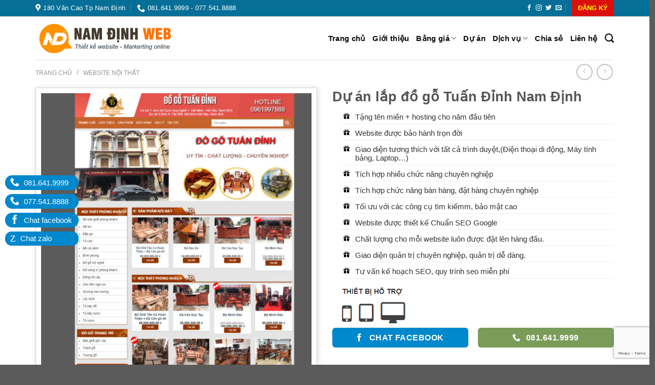

--- FILE ---
content_type: text/html; charset=UTF-8
request_url: https://namdinhweb.net/product/du-an-lap-do-go-tuan-dinh-nam-dinh/
body_size: 32345
content:
<!DOCTYPE html>
<!--[if IE 9 ]> <html lang="vi" class="ie9 loading-site no-js"> <![endif]-->
<!--[if IE 8 ]> <html lang="vi" class="ie8 loading-site no-js"> <![endif]-->
<!--[if (gte IE 9)|!(IE)]><!--><html lang="vi" class="loading-site no-js"> <!--<![endif]-->
<head>
	<meta charset="UTF-8" />
	<meta name="viewport" content="width=device-width, initial-scale=1.0, maximum-scale=1.0, user-scalable=no" />

	<link rel="profile" href="https://gmpg.org/xfn/11" />
	<link rel="pingback" href="https://namdinhweb.net/xmlrpc.php" />
<meta property="og:description" content="Công Ty Thiết Kế Website Tại Nam Định - Các dịch vụ quảng cáo online tại Nam Định - Công ty chúng tôi tạo nên những giá trị đích thực cho tương lai" />
<meta name="keywords" content="thiết kế web tại nam định, thiet ke website tai nam dinh, dịch vụ web nam định"/>


	
	
	<!-- Global site tag (gtag.js) - Google Analytics -->
<script async src="https://www.googletagmanager.com/gtag/js?id=G-704RZ8YV3D"></script>
<script>
  window.dataLayer = window.dataLayer || [];
  function gtag(){dataLayer.push(arguments);}
  gtag('js', new Date());

  gtag('config', 'G-704RZ8YV3D');
</script>
	
	
	
	
<!-- Event snippet for Lượt xem trang conversion page -->
<script>
  gtag('event', 'conversion', {'send_to': 'AW-834340395/ZkXvCKvvgegBEKuM7I0D'});
</script>

	<script async src="https://pagead2.googlesyndication.com/pagead/js/adsbygoogle.js?client=ca-pub-9216213313171443"
     crossorigin="anonymous"></script>
	
	<script>(function(html){html.className = html.className.replace(/\bno-js\b/,'js')})(document.documentElement);</script>
<meta name='robots' content='index, follow, max-image-preview:large, max-snippet:-1, max-video-preview:-1' />

	<!-- This site is optimized with the Yoast SEO plugin v26.6 - https://yoast.com/wordpress/plugins/seo/ -->
	<title>Dự án lắp đồ gỗ Tuấn Đỉnh Nam Định - Thiết kế webiste tại Nam Định</title>
	<link rel="canonical" href="https://namdinhweb.net/product/du-an-lap-do-go-tuan-dinh-nam-dinh/" />
	<meta property="og:locale" content="vi_VN" />
	<meta property="og:type" content="article" />
	<meta property="og:title" content="Dự án lắp đồ gỗ Tuấn Đỉnh Nam Định - Thiết kế webiste tại Nam Định" />
	<meta property="og:description" content="Xem Demo" />
	<meta property="og:url" content="https://namdinhweb.net/product/du-an-lap-do-go-tuan-dinh-nam-dinh/" />
	<meta property="og:site_name" content="Thiết kế webiste tại Nam Định" />
	<meta property="article:modified_time" content="2019-07-28T14:13:14+00:00" />
	<meta property="og:image" content="https://namdinhweb.net/wp-content/uploads/2019/07/0-11.jpg" />
	<meta property="og:image:width" content="1000" />
	<meta property="og:image:height" content="1161" />
	<meta property="og:image:type" content="image/jpeg" />
	<meta name="twitter:card" content="summary_large_image" />
	<script type="application/ld+json" class="yoast-schema-graph">{"@context":"https://schema.org","@graph":[{"@type":"WebPage","@id":"https://namdinhweb.net/product/du-an-lap-do-go-tuan-dinh-nam-dinh/","url":"https://namdinhweb.net/product/du-an-lap-do-go-tuan-dinh-nam-dinh/","name":"Dự án lắp đồ gỗ Tuấn Đỉnh Nam Định - Thiết kế webiste tại Nam Định","isPartOf":{"@id":"https://namdinhweb.net/#website"},"primaryImageOfPage":{"@id":"https://namdinhweb.net/product/du-an-lap-do-go-tuan-dinh-nam-dinh/#primaryimage"},"image":{"@id":"https://namdinhweb.net/product/du-an-lap-do-go-tuan-dinh-nam-dinh/#primaryimage"},"thumbnailUrl":"https://namdinhweb.net/wp-content/uploads/2019/07/0-11.jpg","datePublished":"2018-02-28T14:11:29+00:00","dateModified":"2019-07-28T14:13:14+00:00","breadcrumb":{"@id":"https://namdinhweb.net/product/du-an-lap-do-go-tuan-dinh-nam-dinh/#breadcrumb"},"inLanguage":"vi","potentialAction":[{"@type":"ReadAction","target":["https://namdinhweb.net/product/du-an-lap-do-go-tuan-dinh-nam-dinh/"]}]},{"@type":"ImageObject","inLanguage":"vi","@id":"https://namdinhweb.net/product/du-an-lap-do-go-tuan-dinh-nam-dinh/#primaryimage","url":"https://namdinhweb.net/wp-content/uploads/2019/07/0-11.jpg","contentUrl":"https://namdinhweb.net/wp-content/uploads/2019/07/0-11.jpg","width":1000,"height":1161},{"@type":"BreadcrumbList","@id":"https://namdinhweb.net/product/du-an-lap-do-go-tuan-dinh-nam-dinh/#breadcrumb","itemListElement":[{"@type":"ListItem","position":1,"name":"Trang chủ","item":"https://namdinhweb.net/"},{"@type":"ListItem","position":2,"name":"Dự án","item":"https://namdinhweb.net/du-an/"},{"@type":"ListItem","position":3,"name":"Dự án lắp đồ gỗ Tuấn Đỉnh Nam Định"}]},{"@type":"WebSite","@id":"https://namdinhweb.net/#website","url":"https://namdinhweb.net/","name":"Thiết kế webiste tại Nam Định","description":"Quảng cáo google tại Nam Định","potentialAction":[{"@type":"SearchAction","target":{"@type":"EntryPoint","urlTemplate":"https://namdinhweb.net/?s={search_term_string}"},"query-input":{"@type":"PropertyValueSpecification","valueRequired":true,"valueName":"search_term_string"}}],"inLanguage":"vi"}]}</script>
	<!-- / Yoast SEO plugin. -->


<link rel="alternate" type="application/rss+xml" title="Dòng thông tin Thiết kế webiste tại Nam Định &raquo;" href="https://namdinhweb.net/feed/" />
<link rel="alternate" type="application/rss+xml" title="Thiết kế webiste tại Nam Định &raquo; Dòng bình luận" href="https://namdinhweb.net/comments/feed/" />
<link rel="alternate" type="application/rss+xml" title="Thiết kế webiste tại Nam Định &raquo; Dự án lắp đồ gỗ Tuấn Đỉnh Nam Định Dòng bình luận" href="https://namdinhweb.net/product/du-an-lap-do-go-tuan-dinh-nam-dinh/feed/" />
<link rel="alternate" title="oNhúng (JSON)" type="application/json+oembed" href="https://namdinhweb.net/wp-json/oembed/1.0/embed?url=https%3A%2F%2Fnamdinhweb.net%2Fproduct%2Fdu-an-lap-do-go-tuan-dinh-nam-dinh%2F" />
<link rel="alternate" title="oNhúng (XML)" type="text/xml+oembed" href="https://namdinhweb.net/wp-json/oembed/1.0/embed?url=https%3A%2F%2Fnamdinhweb.net%2Fproduct%2Fdu-an-lap-do-go-tuan-dinh-nam-dinh%2F&#038;format=xml" />
<style id='wp-img-auto-sizes-contain-inline-css' type='text/css'>
img:is([sizes=auto i],[sizes^="auto," i]){contain-intrinsic-size:3000px 1500px}
/*# sourceURL=wp-img-auto-sizes-contain-inline-css */
</style>

<link rel='stylesheet' id='wp-block-library-css' href='https://namdinhweb.net/wp-includes/css/dist/block-library/style.min.css?ver=6.9' type='text/css' media='all' />
<link rel='stylesheet' id='wc-blocks-style-css' href='https://namdinhweb.net/wp-content/plugins/woocommerce/assets/client/blocks/wc-blocks.css?ver=wc-10.4.3' type='text/css' media='all' />
<style id='global-styles-inline-css' type='text/css'>
:root{--wp--preset--aspect-ratio--square: 1;--wp--preset--aspect-ratio--4-3: 4/3;--wp--preset--aspect-ratio--3-4: 3/4;--wp--preset--aspect-ratio--3-2: 3/2;--wp--preset--aspect-ratio--2-3: 2/3;--wp--preset--aspect-ratio--16-9: 16/9;--wp--preset--aspect-ratio--9-16: 9/16;--wp--preset--color--black: #000000;--wp--preset--color--cyan-bluish-gray: #abb8c3;--wp--preset--color--white: #ffffff;--wp--preset--color--pale-pink: #f78da7;--wp--preset--color--vivid-red: #cf2e2e;--wp--preset--color--luminous-vivid-orange: #ff6900;--wp--preset--color--luminous-vivid-amber: #fcb900;--wp--preset--color--light-green-cyan: #7bdcb5;--wp--preset--color--vivid-green-cyan: #00d084;--wp--preset--color--pale-cyan-blue: #8ed1fc;--wp--preset--color--vivid-cyan-blue: #0693e3;--wp--preset--color--vivid-purple: #9b51e0;--wp--preset--gradient--vivid-cyan-blue-to-vivid-purple: linear-gradient(135deg,rgb(6,147,227) 0%,rgb(155,81,224) 100%);--wp--preset--gradient--light-green-cyan-to-vivid-green-cyan: linear-gradient(135deg,rgb(122,220,180) 0%,rgb(0,208,130) 100%);--wp--preset--gradient--luminous-vivid-amber-to-luminous-vivid-orange: linear-gradient(135deg,rgb(252,185,0) 0%,rgb(255,105,0) 100%);--wp--preset--gradient--luminous-vivid-orange-to-vivid-red: linear-gradient(135deg,rgb(255,105,0) 0%,rgb(207,46,46) 100%);--wp--preset--gradient--very-light-gray-to-cyan-bluish-gray: linear-gradient(135deg,rgb(238,238,238) 0%,rgb(169,184,195) 100%);--wp--preset--gradient--cool-to-warm-spectrum: linear-gradient(135deg,rgb(74,234,220) 0%,rgb(151,120,209) 20%,rgb(207,42,186) 40%,rgb(238,44,130) 60%,rgb(251,105,98) 80%,rgb(254,248,76) 100%);--wp--preset--gradient--blush-light-purple: linear-gradient(135deg,rgb(255,206,236) 0%,rgb(152,150,240) 100%);--wp--preset--gradient--blush-bordeaux: linear-gradient(135deg,rgb(254,205,165) 0%,rgb(254,45,45) 50%,rgb(107,0,62) 100%);--wp--preset--gradient--luminous-dusk: linear-gradient(135deg,rgb(255,203,112) 0%,rgb(199,81,192) 50%,rgb(65,88,208) 100%);--wp--preset--gradient--pale-ocean: linear-gradient(135deg,rgb(255,245,203) 0%,rgb(182,227,212) 50%,rgb(51,167,181) 100%);--wp--preset--gradient--electric-grass: linear-gradient(135deg,rgb(202,248,128) 0%,rgb(113,206,126) 100%);--wp--preset--gradient--midnight: linear-gradient(135deg,rgb(2,3,129) 0%,rgb(40,116,252) 100%);--wp--preset--font-size--small: 13px;--wp--preset--font-size--medium: 20px;--wp--preset--font-size--large: 36px;--wp--preset--font-size--x-large: 42px;--wp--preset--spacing--20: 0.44rem;--wp--preset--spacing--30: 0.67rem;--wp--preset--spacing--40: 1rem;--wp--preset--spacing--50: 1.5rem;--wp--preset--spacing--60: 2.25rem;--wp--preset--spacing--70: 3.38rem;--wp--preset--spacing--80: 5.06rem;--wp--preset--shadow--natural: 6px 6px 9px rgba(0, 0, 0, 0.2);--wp--preset--shadow--deep: 12px 12px 50px rgba(0, 0, 0, 0.4);--wp--preset--shadow--sharp: 6px 6px 0px rgba(0, 0, 0, 0.2);--wp--preset--shadow--outlined: 6px 6px 0px -3px rgb(255, 255, 255), 6px 6px rgb(0, 0, 0);--wp--preset--shadow--crisp: 6px 6px 0px rgb(0, 0, 0);}:where(.is-layout-flex){gap: 0.5em;}:where(.is-layout-grid){gap: 0.5em;}body .is-layout-flex{display: flex;}.is-layout-flex{flex-wrap: wrap;align-items: center;}.is-layout-flex > :is(*, div){margin: 0;}body .is-layout-grid{display: grid;}.is-layout-grid > :is(*, div){margin: 0;}:where(.wp-block-columns.is-layout-flex){gap: 2em;}:where(.wp-block-columns.is-layout-grid){gap: 2em;}:where(.wp-block-post-template.is-layout-flex){gap: 1.25em;}:where(.wp-block-post-template.is-layout-grid){gap: 1.25em;}.has-black-color{color: var(--wp--preset--color--black) !important;}.has-cyan-bluish-gray-color{color: var(--wp--preset--color--cyan-bluish-gray) !important;}.has-white-color{color: var(--wp--preset--color--white) !important;}.has-pale-pink-color{color: var(--wp--preset--color--pale-pink) !important;}.has-vivid-red-color{color: var(--wp--preset--color--vivid-red) !important;}.has-luminous-vivid-orange-color{color: var(--wp--preset--color--luminous-vivid-orange) !important;}.has-luminous-vivid-amber-color{color: var(--wp--preset--color--luminous-vivid-amber) !important;}.has-light-green-cyan-color{color: var(--wp--preset--color--light-green-cyan) !important;}.has-vivid-green-cyan-color{color: var(--wp--preset--color--vivid-green-cyan) !important;}.has-pale-cyan-blue-color{color: var(--wp--preset--color--pale-cyan-blue) !important;}.has-vivid-cyan-blue-color{color: var(--wp--preset--color--vivid-cyan-blue) !important;}.has-vivid-purple-color{color: var(--wp--preset--color--vivid-purple) !important;}.has-black-background-color{background-color: var(--wp--preset--color--black) !important;}.has-cyan-bluish-gray-background-color{background-color: var(--wp--preset--color--cyan-bluish-gray) !important;}.has-white-background-color{background-color: var(--wp--preset--color--white) !important;}.has-pale-pink-background-color{background-color: var(--wp--preset--color--pale-pink) !important;}.has-vivid-red-background-color{background-color: var(--wp--preset--color--vivid-red) !important;}.has-luminous-vivid-orange-background-color{background-color: var(--wp--preset--color--luminous-vivid-orange) !important;}.has-luminous-vivid-amber-background-color{background-color: var(--wp--preset--color--luminous-vivid-amber) !important;}.has-light-green-cyan-background-color{background-color: var(--wp--preset--color--light-green-cyan) !important;}.has-vivid-green-cyan-background-color{background-color: var(--wp--preset--color--vivid-green-cyan) !important;}.has-pale-cyan-blue-background-color{background-color: var(--wp--preset--color--pale-cyan-blue) !important;}.has-vivid-cyan-blue-background-color{background-color: var(--wp--preset--color--vivid-cyan-blue) !important;}.has-vivid-purple-background-color{background-color: var(--wp--preset--color--vivid-purple) !important;}.has-black-border-color{border-color: var(--wp--preset--color--black) !important;}.has-cyan-bluish-gray-border-color{border-color: var(--wp--preset--color--cyan-bluish-gray) !important;}.has-white-border-color{border-color: var(--wp--preset--color--white) !important;}.has-pale-pink-border-color{border-color: var(--wp--preset--color--pale-pink) !important;}.has-vivid-red-border-color{border-color: var(--wp--preset--color--vivid-red) !important;}.has-luminous-vivid-orange-border-color{border-color: var(--wp--preset--color--luminous-vivid-orange) !important;}.has-luminous-vivid-amber-border-color{border-color: var(--wp--preset--color--luminous-vivid-amber) !important;}.has-light-green-cyan-border-color{border-color: var(--wp--preset--color--light-green-cyan) !important;}.has-vivid-green-cyan-border-color{border-color: var(--wp--preset--color--vivid-green-cyan) !important;}.has-pale-cyan-blue-border-color{border-color: var(--wp--preset--color--pale-cyan-blue) !important;}.has-vivid-cyan-blue-border-color{border-color: var(--wp--preset--color--vivid-cyan-blue) !important;}.has-vivid-purple-border-color{border-color: var(--wp--preset--color--vivid-purple) !important;}.has-vivid-cyan-blue-to-vivid-purple-gradient-background{background: var(--wp--preset--gradient--vivid-cyan-blue-to-vivid-purple) !important;}.has-light-green-cyan-to-vivid-green-cyan-gradient-background{background: var(--wp--preset--gradient--light-green-cyan-to-vivid-green-cyan) !important;}.has-luminous-vivid-amber-to-luminous-vivid-orange-gradient-background{background: var(--wp--preset--gradient--luminous-vivid-amber-to-luminous-vivid-orange) !important;}.has-luminous-vivid-orange-to-vivid-red-gradient-background{background: var(--wp--preset--gradient--luminous-vivid-orange-to-vivid-red) !important;}.has-very-light-gray-to-cyan-bluish-gray-gradient-background{background: var(--wp--preset--gradient--very-light-gray-to-cyan-bluish-gray) !important;}.has-cool-to-warm-spectrum-gradient-background{background: var(--wp--preset--gradient--cool-to-warm-spectrum) !important;}.has-blush-light-purple-gradient-background{background: var(--wp--preset--gradient--blush-light-purple) !important;}.has-blush-bordeaux-gradient-background{background: var(--wp--preset--gradient--blush-bordeaux) !important;}.has-luminous-dusk-gradient-background{background: var(--wp--preset--gradient--luminous-dusk) !important;}.has-pale-ocean-gradient-background{background: var(--wp--preset--gradient--pale-ocean) !important;}.has-electric-grass-gradient-background{background: var(--wp--preset--gradient--electric-grass) !important;}.has-midnight-gradient-background{background: var(--wp--preset--gradient--midnight) !important;}.has-small-font-size{font-size: var(--wp--preset--font-size--small) !important;}.has-medium-font-size{font-size: var(--wp--preset--font-size--medium) !important;}.has-large-font-size{font-size: var(--wp--preset--font-size--large) !important;}.has-x-large-font-size{font-size: var(--wp--preset--font-size--x-large) !important;}
/*# sourceURL=global-styles-inline-css */
</style>

<style id='classic-theme-styles-inline-css' type='text/css'>
/*! This file is auto-generated */
.wp-block-button__link{color:#fff;background-color:#32373c;border-radius:9999px;box-shadow:none;text-decoration:none;padding:calc(.667em + 2px) calc(1.333em + 2px);font-size:1.125em}.wp-block-file__button{background:#32373c;color:#fff;text-decoration:none}
/*# sourceURL=/wp-includes/css/classic-themes.min.css */
</style>
<link rel='stylesheet' id='contact-form-7-css' href='https://namdinhweb.net/wp-content/plugins/contact-form-7/includes/css/styles.css?ver=6.1.4' type='text/css' media='all' />
<style id='woocommerce-inline-inline-css' type='text/css'>
.woocommerce form .form-row .required { visibility: visible; }
/*# sourceURL=woocommerce-inline-inline-css */
</style>
<link rel='stylesheet' id='flatsome-icons-css' href='https://namdinhweb.net/wp-content/themes/wnet/assets/css/fl-icons.css?ver=3.3' type='text/css' media='all' />
<link rel='stylesheet' id='flatsome-main-css' href='https://namdinhweb.net/wp-content/themes/wnet/assets/css/flatsome.css?ver=3.8.1' type='text/css' media='all' />
<link rel='stylesheet' id='flatsome-shop-css' href='https://namdinhweb.net/wp-content/themes/wnet/assets/css/flatsome-shop.css?ver=3.8.1' type='text/css' media='all' />
<link rel='stylesheet' id='flatsome-style-css' href='https://namdinhweb.net/wp-content/themes/wnet/style.css?ver=3.8.1' type='text/css' media='all' />
<script type="text/javascript" src="https://namdinhweb.net/wp-includes/js/jquery/jquery.min.js?ver=3.7.1" id="jquery-core-js"></script>
<script type="text/javascript" src="https://namdinhweb.net/wp-includes/js/jquery/jquery-migrate.min.js?ver=3.4.1" id="jquery-migrate-js"></script>
<script type="text/javascript" src="https://namdinhweb.net/wp-content/plugins/woocommerce/assets/js/jquery-blockui/jquery.blockUI.min.js?ver=2.7.0-wc.10.4.3" id="wc-jquery-blockui-js" defer="defer" data-wp-strategy="defer"></script>
<script type="text/javascript" id="wc-add-to-cart-js-extra">
/* <![CDATA[ */
var wc_add_to_cart_params = {"ajax_url":"/wp-admin/admin-ajax.php","wc_ajax_url":"/?wc-ajax=%%endpoint%%","i18n_view_cart":"Xem gi\u1ecf h\u00e0ng","cart_url":"https://namdinhweb.net/cart/","is_cart":"","cart_redirect_after_add":"no"};
//# sourceURL=wc-add-to-cart-js-extra
/* ]]> */
</script>
<script type="text/javascript" src="https://namdinhweb.net/wp-content/plugins/woocommerce/assets/js/frontend/add-to-cart.min.js?ver=10.4.3" id="wc-add-to-cart-js" defer="defer" data-wp-strategy="defer"></script>
<script type="text/javascript" id="wc-single-product-js-extra">
/* <![CDATA[ */
var wc_single_product_params = {"i18n_required_rating_text":"Vui l\u00f2ng ch\u1ecdn m\u1ed9t m\u1ee9c \u0111\u00e1nh gi\u00e1","i18n_rating_options":["1 tr\u00ean 5 sao","2 tr\u00ean 5 sao","3 tr\u00ean 5 sao","4 tr\u00ean 5 sao","5 tr\u00ean 5 sao"],"i18n_product_gallery_trigger_text":"Xem th\u01b0 vi\u1ec7n \u1ea3nh to\u00e0n m\u00e0n h\u00ecnh","review_rating_required":"yes","flexslider":{"rtl":false,"animation":"slide","smoothHeight":true,"directionNav":false,"controlNav":"thumbnails","slideshow":false,"animationSpeed":500,"animationLoop":false,"allowOneSlide":false},"zoom_enabled":"","zoom_options":[],"photoswipe_enabled":"","photoswipe_options":{"shareEl":false,"closeOnScroll":false,"history":false,"hideAnimationDuration":0,"showAnimationDuration":0},"flexslider_enabled":""};
//# sourceURL=wc-single-product-js-extra
/* ]]> */
</script>
<script type="text/javascript" src="https://namdinhweb.net/wp-content/plugins/woocommerce/assets/js/frontend/single-product.min.js?ver=10.4.3" id="wc-single-product-js" defer="defer" data-wp-strategy="defer"></script>
<script type="text/javascript" src="https://namdinhweb.net/wp-content/plugins/woocommerce/assets/js/js-cookie/js.cookie.min.js?ver=2.1.4-wc.10.4.3" id="wc-js-cookie-js" defer="defer" data-wp-strategy="defer"></script>
<script type="text/javascript" id="woocommerce-js-extra">
/* <![CDATA[ */
var woocommerce_params = {"ajax_url":"/wp-admin/admin-ajax.php","wc_ajax_url":"/?wc-ajax=%%endpoint%%","i18n_password_show":"Hi\u1ec3n th\u1ecb m\u1eadt kh\u1ea9u","i18n_password_hide":"\u1ea8n m\u1eadt kh\u1ea9u"};
//# sourceURL=woocommerce-js-extra
/* ]]> */
</script>
<script type="text/javascript" src="https://namdinhweb.net/wp-content/plugins/woocommerce/assets/js/frontend/woocommerce.min.js?ver=10.4.3" id="woocommerce-js" defer="defer" data-wp-strategy="defer"></script>
<link rel="https://api.w.org/" href="https://namdinhweb.net/wp-json/" /><link rel="alternate" title="JSON" type="application/json" href="https://namdinhweb.net/wp-json/wp/v2/product/1497" /><link rel="EditURI" type="application/rsd+xml" title="RSD" href="https://namdinhweb.net/xmlrpc.php?rsd" />
<meta name="generator" content="WordPress 6.9" />
<meta name="generator" content="WooCommerce 10.4.3" />
<link rel='shortlink' href='https://namdinhweb.net/?p=1497' />
<style>.bg{opacity: 0; transition: opacity 1s; -webkit-transition: opacity 1s;} .bg-loaded{opacity: 1;}</style><!--[if IE]><link rel="stylesheet" type="text/css" href="https://namdinhweb.net/wp-content/themes/wnet/assets/css/ie-fallback.css"><script src="//cdnjs.cloudflare.com/ajax/libs/html5shiv/3.6.1/html5shiv.js"></script><script>var head = document.getElementsByTagName('head')[0],style = document.createElement('style');style.type = 'text/css';style.styleSheet.cssText = ':before,:after{content:none !important';head.appendChild(style);setTimeout(function(){head.removeChild(style);}, 0);</script><script src="https://namdinhweb.net/wp-content/themes/wnet/assets/libs/ie-flexibility.js"></script><![endif]-->    <script type="text/javascript">
    WebFontConfig = {
      google: { families: [ "Helvetica,Arial,sans-serif:regular,700","Helvetica,Arial,sans-serif:regular,regular","Helvetica,Arial,sans-serif:regular,700","Dancing+Script:regular,400", ] }
    };
    (function() {
      var wf = document.createElement('script');
      wf.src = 'https://ajax.googleapis.com/ajax/libs/webfont/1/webfont.js';
      wf.type = 'text/javascript';
      wf.async = 'true';
      var s = document.getElementsByTagName('script')[0];
      s.parentNode.insertBefore(wf, s);
    })(); </script>
  	<noscript><style>.woocommerce-product-gallery{ opacity: 1 !important; }</style></noscript>
	<link rel="icon" href="https://namdinhweb.net/wp-content/uploads/2018/09/cropped-favicon-32x32.png" sizes="32x32" />
<link rel="icon" href="https://namdinhweb.net/wp-content/uploads/2018/09/cropped-favicon-192x192.png" sizes="192x192" />
<link rel="apple-touch-icon" href="https://namdinhweb.net/wp-content/uploads/2018/09/cropped-favicon-180x180.png" />
<meta name="msapplication-TileImage" content="https://namdinhweb.net/wp-content/uploads/2018/09/cropped-favicon-270x270.png" />
<style id="custom-css" type="text/css">:root {--primary-color: #446084;}.full-width .ubermenu-nav, .container, .row{max-width: 1170px}.row.row-collapse{max-width: 1140px}.row.row-small{max-width: 1162.5px}.row.row-large{max-width: 1200px}.header-main{height: 85px}#logo img{max-height: 85px}#logo{width:320px;}.stuck #logo img{padding:7px 0;}.header-top{min-height: 30px}.has-transparent + .page-title:first-of-type,.has-transparent + #main > .page-title,.has-transparent + #main > div > .page-title,.has-transparent + #main .page-header-wrapper:first-of-type .page-title{padding-top: 115px;}.header.show-on-scroll,.stuck .header-main{height:60px!important}.stuck #logo img{max-height: 60px!important}.header-bottom {background-color: #f1f1f1}.stuck .header-main .nav > li > a{line-height: 50px }@media (max-width: 549px) {.header-main{height: 70px}#logo img{max-height: 70px}}.nav-dropdown{border-radius:5px}.nav-dropdown{font-size:100%}body{font-size: 100%;}@media screen and (max-width: 549px){body{font-size: 100%;}}body{font-family:"Helvetica,Arial,sans-serif", sans-serif}body{font-weight: 0}.nav > li > a {font-family:"Helvetica,Arial,sans-serif", sans-serif;}.nav > li > a {font-weight: 700;}h1,h2,h3,h4,h5,h6,.heading-font, .off-canvas-center .nav-sidebar.nav-vertical > li > a{font-family: "Helvetica,Arial,sans-serif", sans-serif;}h1,h2,h3,h4,h5,h6,.heading-font,.banner h1,.banner h2{font-weight: 700;}.alt-font{font-family: "Dancing Script", sans-serif;}.alt-font{font-weight: 400!important;}.shop-page-title.featured-title .title-bg{ background-image: url(https://namdinhweb.net/wp-content/uploads/2019/07/0-11.jpg)!important;}@media screen and (min-width: 550px){.products .box-vertical .box-image{min-width: 300px!important;width: 300px!important;}}.page-title-small + main .product-container > .row{padding-top:0;}.label-new.menu-item > a:after{content:"New";}.label-hot.menu-item > a:after{content:"Hot";}.label-sale.menu-item > a:after{content:"Sale";}.label-popular.menu-item > a:after{content:"Popular";}</style>		<style type="text/css" id="wp-custom-css">
			blockquote {
    background: rgb(248, 244, 232);
    border: 1px dashed #C90002;
    position: relative;
    font-size: 1.2em;
    margin: 0 0 1.25em;
    padding: 10px 5px 5px 10px;
    font-style: normal;
    color: #333;
}
.phandau2in .small-12{padding: 0 9.8px 0px;}
.phandau2in {padding:0px!important}

.anhdaidien img {
    width: 350px;
}

.new_year {
    color: #fff700;
}.sale_off {
    font-weight: 700;
    color: #fbff00;
    animation: saleoff .5s infinite;
    padding: 2px 5px;
    border-radius: 3px;
    -webkit-border-radius: 3px;
    margin-left: 5px;padding: 5px;
    margin: 0;
    text-align: center;
    background-color: #000;
}
@keyframes saleoff {
0% {
background: #fff;
color: red
}
50% {
background: #000;
color: #fbff00;
}
100% {
background: #fff;
color: red
}
}
@-webkit-keyframes saleoff {
0% {
background: #fff;
color: red
}
50% {
background: #000;
color: #fbff00;
}
100% {
background: #fff;
color: red
}
}

.bullet-item .text strong{  
         
         font-weight:bold;
	 -webkit-animation: my 700ms infinite;
	 -moz-animation: my 700ms infinite; 
	 -o-animation: my 700ms infinite; 
	 animation: my 700ms infinite;}

@-webkit-keyframes my {
	 0% { color: #F8CD0A; } 
	 50% { color: #000;  } 
	 100% { color: #F8CD0A;  } 
 }
 @-moz-keyframes my { 
	 0% { color: #F8CD0A;  } 
	 50% { color: #000;  }
	 100% { color: #F8CD0A;  } 
 }
 @-o-keyframes my { 
	 0% { color: #F8CD0A; } 
	 50% { color: #000; } 
	 100% { color: #F8CD0A;  } 
 }
 @keyframes my { 
	 0% { color: #F8CD0A;  } 
	 50% { color: #000;  }
	 100% { color: #F8CD0A;  } 
 }


.title_box_category {
    height: auto;
    margin: 0 0 5px;
    overflow: hidden;
    background: rgba(0, 0, 0, 0) url(https://namdinhweb.net/wp-content/uploads/2018/07/c.gif) repeat-x scroll left 15px;
}
td {
    color: #000;
}

.widget>ul>li .count {
    opacity: .5;
    font-size: .7em;
    line-height: 3em;
    margin-right: 10px;
}
body{overflow-x:hidden;}

.fb_iframe_widget_fluid_desktop iframe {
    min-width: 100%!important;
    position: relative;
}

.tax-product_cat #main {
    background-color: #eee;
    position: relative;
}
.post-type-archive-product #main {
    background-color: #eee;
    position: relative;
}
.post-type-archive-product .product-categories {
    border: 1px solid #d6cccc;
    background: #fff;
}

.tax-product_cat .product-categories {
    border: 1px solid #d6cccc;
    background: #fff;
}
.tax-product_tag .product-categories {
    border: 1px solid #d6cccc;
    background: #fff;
}

.tax-product_tag #main {
    background-color: #eee;
    position: relative;
}


.product-title{font-weight: bold;}
.txt_main_category {
  float: left;
    line-height: 18px;
    background: #ff9405 none repeat scroll 0 0;
    border-left: 2px solid #af6c13;
    font: 700 16px/18px arial;
    margin: 0;
    padding: 0 10px;
}.txt_main_category a {
    color: #fff;
    display: block;
    float: left;
    font: 700 14px/30px arial;
    height: 28px;
}.dt-list-1 li {
       padding: 3px 0;
    border-bottom: 1px dashed #ccc;
    margin-bottom: 0px;
    margin-left: 15px;
}.dt-list-1 a {
    color: #333;    font-size: 14px;
}
.noidung1 li{border-bottom: 1px solid #eeee;
    display: block;
    position: relative;
    text-align: left;
    color: #596d9f;
    padding-bottom: 5px;
    background: url(/wp-content/uploads/2018/07/like-button-png-2.png) no-repeat scroll 2px -2px transparent;
    padding-left: 30px;
    font-size: 15px;
    line-height: 16px;}

.product-small .box-image {
    border: solid 2px #fff;
    box-shadow: 1px 1px 10px rgba(0,0,0,.15);
   
}.social-share {
    list-style: none;
    padding-left: 0px;
    border-top: 1px dashed #777;
    padding-top: 8px;
    border-bottom: 1px dashed #777;
    padding-bottom: 3px;
    display: inline-block;
    width: 100%;
    margin-top: 10px;
    margin-bottom: 10px;
}.social-share li {
       display: inline-block;
    margin-right: 15px;
    float: left;
    margin-left: 0px!important;
    margin-bottom: 0px;
}
.social-share .google{    margin-top: 5px;}

.right1{float:right}
.lienhe123 .wpcf7 span.wpcf7-list-item {
    margin-left: 0;
    margin-right: 1.2em;
    width: 45%;
}
.social-share .social-icons {
    font-size: 12px;
}

.social-share .button.icon.circle {
    margin-bottom: 0px;
    padding-left: 0;
    padding-right: 0;
}
footer.entry-meta {
  
    font-size: .8em;
    border-top: 0px solid #ececec;
    border-bottom: 0px solid #ececec;
    padding: .5em 0 .6em;
}
footer.entry-meta strong {
    background: #f1f1f1 url(https://namdinhweb.net/wp-content/uploads/2018/07/bg_icon_tag.gif) no-repeat scroll left top;
    color: #939393;
    float: left;
    font: 400 11px/20px arial;
    height: 20px;
    margin: 0 5px 0 0;
    padding: 0 10px 0 20px;
}

footer.entry-meta a:hover{text-decoration: underline;}
footer.entry-meta a{    border-radius: 0 2px 2px 0;
    padding: 4px 7px 3px;
    font-size: 11px;
    line-height: 14px;
    text-transform: uppercase;
    position: relative;
    background: #f1f1f1  none repeat scroll 0 0;
    color: #656565;
    float: left;
    margin-left: 10px;    margin-bottom: 5px;}

footer.entry-meta a:before {
 border-top: 10px solid transparent;
    border-right: 8px solid #f1f1f1 ;
    border-bottom: 10px solid transparent;
    content: "";
    height: 0;
    position: absolute;
    top: 0;
    left: -8px;
    width: 0;
    -webkit-transition: all .2s linear;
    -moz-transition: all .2s linear;
    -ms-transition: all .2s linear;
    -o-transition: all .2s linear;
    transition: all .2s linear;
}
footer.entry-meta a:after {
    background-color: #fff;
    border-radius: 50%;
    content: "";
    height: 4px;
    position: absolute;
    top: 8px;
    left: -2px;
    width: 4px;
}




.category .plain .box-vertical:hover {
    background: #f1f3f7;
}
#flatsome_recent_posts-17 .mr-half {
    margin-right: 0px;
}

#flatsome_recent_posts-17 .recent-blog-posts-li a {
    
    padding-left: 0px;
    font-size: 15px;
    line-height: 24px;
    margin-bottom: 0px;
    padding-top: 3px;
}

.shop-sidebar {
    background: #ff9200;
    padding: 10px;
    display: block;
    color: #fff;
}
.menu-item-230 a{}
.product-categories{    border: 1px solid #eee;}
.widget_product_categories>ul>li {
	padding-left: 10px;}
.widget_product_categories>ul>li:hover{color: #000;
    font-weight: bolder;    background: #eaeaea;}

.op-7 {
    display: none;
    opacity: .7;
}

.quytrinh .is-divider {
    display: block;
}.product-sidebar-small {
    font-size: .9em;
    display: none;
}
.product-info {
    padding-top: 0px;
}
.list1{margin-bottom: 5px;}
.single-product .product_meta {
    float: left;width:100%
}.single-product .social-icons {
    float: left;
}
.xemdemo{border-radius: 6px;
    float: right;
    display: block;
    width: 48%;
    margin: 0px;
    margin-top: -9px;}
.product-tabs{display:none}
.product-footer .woocommerce-tabs {
	display: none;}

.quytrinh p{text-align:justify
!important}
.quytrinh li{text-align:justify!important}
.noidung4 li{color: #8c2525;
    font-size: 15px;
    line-height: 21px;}
.noidung3 li{border-bottom: 1px solid #eeee;
    display: block;
    position: relative;
    color: #000;
    padding-bottom: 5px;
    background: url(/wp-content/uploads/2018/07/555.png) no-repeat scroll 2px 1px transparent;
    padding-left: 23px;
    font-size: 15px;
    line-height: 16px;
    background-size: 2%;
    margin-left: 0px!important;}

.noidung2 p{text-align:left}
.noidung2 li{text-align:left}
.breadcrumbs a {
    color: rgba(102,102,102,0.7);
    font-weight: normal;
    font-size: 12px;
}.page-title-inner {
    position: relative;
    padding-top: 8px;
    min-height: 40px;
}ul.list1 li {
   border-bottom: 1px solid #eeee;
    display: block;
    position: relative;
    text-align: left;
    color: #333;
    padding-bottom: 5px;
    background: url(/wp-content/uploads/2018/06/gift.png) no-repeat scroll 2px 1px transparent;
    padding-left: 25px;
    font-size: 15px;
    line-height: 17px;
}
.mb-half:last-child, .mb:last-child {
    margin-bottom: 0;
    border: solid 1px rgba(152,152,152,.42);
    padding: 10px;
    box-shadow: 1px 1px 10px rgba(0,0,0,.15);
}
.header-top {
    background-color: #056f97;
    border-bottom: 1px solid #c3c1be;}
body {color:#000}
#top-bar a{    color: #fff;
     text-transform: capitalize;}

#fcb-call-button {
    position: fixed;
    z-index: 9999;
    left: 10px;
    top: 48%;
}b, strong {
    font-weight: bold;
}
#fcb-call-button a:not(:last-child) {
    margin-bottom: 8px;
}#fcb-call-button a {
    display: block;
    padding: 2px 13px;
    border-radius: 99px;
    background-color: #08c;
    color: #fff;
    font-size: 15px;
    -webkit-transition: background-color .3s;
    -moz-transition: background-color .3s;
    -ms-transition: background-color .3s;
    -o-transition: background-color .3s;
    transition: background-color .3s;
}
#fcb-call-button a i.icon-phone {
    webkit-animation: ember-hotline-001 1s infinite ease-in-out;
    -moz-animation: ember-hotline-001 1s infinite ease-in-out;
    -ms-animation: ember-hotline-001 1s infinite ease-in-out;
    -o-animation: ember-hotline-001 1s infinite ease-in-out;
    animation: ember-hotline-001 1s infinite ease-in-out;
}
   #fcb-call-button a i.fa-phone {
        webkit-animation: ember-hotline-001 1s infinite ease-in-out;
        -moz-animation: ember-hotline-001 1s infinite ease-in-out;
        -ms-animation: ember-hotline-001 1s infinite ease-in-out;
        -o-animation: ember-hotline-001 1s infinite ease-in-out;
        animation: ember-hotline-001 1s infinite ease-in-out;
    }
    @-moz-keyframes ember-hotline-001{
        0%{transform:rotate(0) scale(1) skew(1deg)}
        10%{-moz-transform:rotate(-25deg) scale(1) skew(1deg)}
        20%{-moz-transform:rotate(25deg) scale(1) skew(1deg)}
        30%{-moz-transform:rotate(-25deg) scale(1) skew(1deg)}
        40%{-moz-transform:rotate(25deg) scale(1) skew(1deg)}
        50%{-moz-transform:rotate(0) scale(1) skew(1deg)}
        100%{-moz-transform:rotate(0) scale(1) skew(1deg)}
    }
    @-webkit-keyframes ember-hotline-001{
        0%{-webkit-transform:rotate(0) scale(1) skew(1deg)}
        10%{-webkit-transform:rotate(-25deg) scale(1) skew(1deg)}
        20%{-webkit-transform:rotate(25deg) scale(1) skew(1deg)}
        30%{-webkit-transform:rotate(-25deg) scale(1) skew(1deg)}
        40%{-webkit-transform:rotate(25deg) scale(1) skew(1deg)}
        50%{-webkit-transform:rotate(0) scale(1) skew(1deg)}
        100%{-webkit-transform:rotate(0) scale(1) skew(1deg)}
    }
    @-o-keyframes ember-hotline-001{
        0%{-o-transform:rotate(0) scale(1) skew(1deg)}
        10%{-o-transform:rotate(-25deg) scale(1) skew(1deg)}
        20%{-o-transform:rotate(25deg) scale(1) skew(1deg)}
        30%{-o-transform:rotate(-25deg) scale(1) skew(1deg)}
        40%{-o-transform:rotate(25deg) scale(1) skew(1deg)}
        50%{-o-transform:rotate(0) scale(1) skew(1deg)}
        100%{-o-transform:rotate(0) scale(1) skew(1deg)}
    }

        @media (max-width: 767px) {
        #fcb-call-button a {
            width: 40px; height: 40px; line-height: 45px;
            text-align: center; padding: 0;
            margin-bottom: 0 !important;
            margin-right: 5px;
            display: inline-block;
        }
        #fcb-call-button a span {
            display: none;
        }
        #fcb-call-button a i {
            margin-right: 0;
            margin-left: 0;
            top: 0;
        }
    }


#fcb-call-button a i {
    font-size: 18px;
    position: relative;
    top: 1px;
    margin-right: 5px;
    margin-left: -3px;
}.fa {
    display: inline-block;
    font: normal normal normal 14px/1 FontAwesome;
    font-size: inherit;
    text-rendering: auto;
    -webkit-font-smoothing: antialiased;
    -moz-osx-font-smoothing: grayscale;
    transform: translate(0, 0);
}.fa-phone:before {
    content: "\f095";
}.fa-facebook-f:before, .fa-facebook:before {
    content: "\f09a";
}#fcb-call-button a:hover {
    background-color: #ff9200;
}
.footer-2 {
    background-color: #2a2f35;
}
.widget .is-divider{    background-color: transparent;
    margin: 0em 0 10px;}

.footer ul li span {
    background: url(/wp-content/uploads/2018/06/arr3.png) no-repeat scroll 8px 4px transparent;
    color: #FFF;
    padding-left: 20px;
    font-size: 15px;
    line-height: 24px;
}

.footer .widget li {
    list-style: none;
    font-size: 14px;
}

#text-16 a{    background: url(/wp-content/uploads/2018/06/arr3.png) no-repeat scroll 8px 7px transparent;
    color: #FFF;
    padding-left: 20px;
    font-size: 15px;
    border-bottom: 1px solid #313a44;
    line-height: 24px;
    width: 100%;
    display: block;}

.header-main .nav>li>a {
    line-height: 16px;
    font-weight: 700;
}
.header:not(.transparent) .header-nav.nav>li>a {
    color: #0A0A0A;font-size: 15px;
}
p {
    margin-top: 0;
    margin-bottom: 10px;
}
.pricing-table {
    border-radius: 0px!important;
    border: 0px solid #ececec;
    background-color: rgb(255, 254, 244);
    padding-bottom: 15px;
    overflow: hidden;
}
.pricing-table .title {
    background-color: #ff9200;
    color: #fff;
}
.pricing-table .price {
    color: #ff2e2e;
    padding: 15px 0px 0px 0px;
    font-weight: 700;
    font-size: 25px;
}.pricing-table .description {
    padding: 5px 0px 0;
    font-style: italic;
}.pricing-table .items {
    padding: 5px 5px 10px 5px;
}
.pricing-table .items>div {
    padding: 7.5px 0;font-size: 15px;
    border-bottom: 1px solid #f7f7f7;
}

input[type='submit'], input[type='submit'].button, input[type='submit'], .primary {
    background-color: #0088cc;
}
.quytrinh p{text-align:justify!important}
.boxchucnang .col-inner{    border-radius: 6px;}
.taisao p{font-weight: 600;
    font-size: 15px;
    color: #12506f;}
.number-so {
    border-radius: 50%;
    background: #ff9200;
    color: white;
    padding: 2px 6px;
}
.tintuc12 .box-image{border: 1px solid #ddd;
    padding: 5px;}
.tintuc12 .box-text{padding-bottom: 0px;}
.tintuc12 .is-divider{display:none}
.absolute-footer {
        background: rgb(52, 54, 56);
    padding: 10px 0 15px;
    font-size: .9em;
}.header.show-on-scroll, .stuck .header-main {
    height: 60px!important;
    background: #fff;
}
.recent-blog-posts-li .badge.post-date {
    top: 7%;
    display: none;
}

.recent-blog-posts-li a {background: url(/wp-content/uploads/2018/06/arr3.png) no-repeat scroll 0px 10px transparent;
    padding-left: 10px;
    font-size: 15px;
    line-height: 24px;
    margin-bottom: 0px;
    padding-top: 3px;}

.recent-blog-posts {
    padding: 0px 0 0px;
}
.formdangky{    background: #dc0f0f;
    padding: 6px 12px 6px 12px !important;
    font-size: 13px!important;
    font-weight: bold!important;
    color: #ff0!important;}

.formdangky:hover{     background: #ad0e0e;}

.nav>li>a>i+span {
    margin-left: 5px;
    text-transform: initial;
}
input[type='email'], input[type='date'], input[type='search'], input[type='number'], input[type='text'], input[type='tel'], input[type='url'], input[type='password'], textarea, select, .select2-container .select2-choice, .select2-container .select2-selection {
    box-sizing: border-box;
    border: 1px solid #ddd;
    padding: 0 .75em;
    height: 33px;
    font-size: 14px;
    border-radius: 0;
    max-width: 100%;
    width: 100%;
    vertical-align: middle;
    background-color: #fff;
    color: #333;
    box-shadow: inset 0 1px 2px rgba(0,0,0,0.1);
    transition: color .3s, border .3s, background .3s, opacity .3s;
    border-radius: 4px;
    -webkit-box-shadow: inset 0 1px 1px rgba(0,0,0,.075);
    box-shadow: inset 0 1px 1px rgba(0,0,0,.075);
    -webkit-transition: border-color ease-in-out .15s,-webkit-box-shadow ease-in-out .15s;
    -o-transition: border-color ease-in-out .15s,box-shadow ease-in-out .15s;
    transition: border-color ease-in-out .15s,box-shadow ease-in-out .15s;
}h4#myModalLabel {
    display: block;
  
    font-size: 25px;
    text-transform: uppercase;
    color: #2e6da4;
}
.nav-dropdown>li>a {
    display: block;
    color: #000;
}
.wpcf7 span.wpcf7-list-item {
    margin-left: 0;
    margin-right: 1.2em;
    width: 25%;
}.stuck .header-main .nav > li > a {
    line-height: 20px;
    text-transform: none;text-transform: inherit;
}

.header-main .nav>li>a{text-transform: inherit;}
.single .badge.post-date{display:none}
.single .entry-image img{display:none}
#nav-below{display:none}
#comments{display:none}

.entry-author{display:none}


.formthongtin {
    padding: 10px;
    color: #fff;
    border-radius: 4px;
    border: 3px solid #004;
    background-image: url(/wp-content/uploads/2018/06/43.jpg);
    width: 100%;
    display: block;
    float: left;
}


.formthongtin h4{color: #ff9200;
    border-bottom: 1px solid #8e5202;}
.formthongtin li{
    margin-left: 16px;
    margin-bottom: 6px;
	
}
.is-divider{display:none}
.entry-header-text.text-center h1{    color: #056f97;
    font-size: 25px;
    border-bottom: 1px solid #eee;}
.entry-header-text.text-center {
    padding: 0px;    text-align: left;
}
.entry-content {
    padding-top: 0px;
    padding-bottom: 0px;
}
.entry-header-text .entry-meta {display:none}
.formthongtin b{color: #ff9200;}

.price-wrapper .price {
    display: block;
    margin: 0px;
}

#footer .is-divider {
    display: block;
}



@media all and (max-width: 620px) {
   h4#myModalLabel { font-size: 15px;}
	
	.wpcf7 span.wpcf7-list-item {
    margin-left: 0;
    margin-right: 1.2em;
    width: 90%;
}.anhdaidien img {
    width: 100%;
}
	#fcb-call-button {
    position: fixed;
    z-index: 9999;
    left: 10px;
    bottom: 40px!important;    top: auto!important;
	}#fcb-zalo{display:none!important}
	.hinhanh12{max-width: 100%;
    -webkit-flex-basis: 100%;
    -ms-flex-preferred-size: 100%;
    flex-basis: 100%;}
	.taisao{max-width: 100%;
    -webkit-flex-basis: 100%;
    -ms-flex-preferred-size: 100%;
    flex-basis: 100%;}.lienhe123 .wpcf7 span.wpcf7-list-item {
    margin-left: 0;
    margin-right: 1.2em;
    width: 90%;
}#header-contact li:nth-child(1){display: none;}
}
		</style>
		</head>





<body data-rsssl=1 class="wp-singular product-template-default single single-product postid-1497 wp-theme-wnet theme-wnet woocommerce woocommerce-page woocommerce-no-js lightbox nav-dropdown-has-arrow has-lightbox">

<a class="skip-link screen-reader-text" href="#main">Skip to content</a>

	
	<div id="fcb-call-button">
 <a id="fcb-phone" href="tel:0816419999"><i class="icon-phone"></i> <span>081.641.9999</span></a>
            <a id="fcb-phone" href="tel:0775418888"><i class="icon-phone"></i> <span>077.541.8888</span></a>
    
            <a id="fcb-facebook" href="https://www.messenger.com/t/chupy91" target="_blank" rel="nofollow"><i class="icon-facebook"></i> <span>Chat facebook</span></a>
    
            <a id="fcb-zalo" href="http://zalo.me/0816419999" target="_blank" rel="nofollow"><i class="fa">Z</i> <span>Chat zalo</span></a>
    
</div>
	
	
<div id="wrapper">


<header id="header" class="header has-sticky sticky-jump">
   <div class="header-wrapper">
	<div id="top-bar" class="header-top hide-for-sticky nav-dark">
    <div class="flex-row container">
      <div class="flex-col hide-for-medium flex-left">
          <ul class="nav nav-left medium-nav-center nav-small  nav-divided">
              <li class="header-contact-wrapper">
		<ul id="header-contact" class="nav nav-divided nav-uppercase header-contact">
					<li class="">
			  <a target="_blank" rel="noopener noreferrer" href="https://maps.google.com/?q=180 Văn Cao Tp Nam Định" title="180 Văn Cao Tp Nam Định" class="tooltip">
			  	 <i class="icon-map-pin-fill" style="font-size:16px;"></i>			     <span>
			     	180 Văn Cao Tp Nam Định			     </span>
			  </a>
			</li>
			
					
			
						<li class="">
			  <a href="tel:081.641.9999 - 077.541.8888" class="tooltip" title="081.641.9999 - 077.541.8888">
			     <i class="icon-phone" style="font-size:16px;"></i>			      <span>081.641.9999 - 077.541.8888</span>
			  </a>
			</li>
				</ul>
</li>          </ul>
      </div><!-- flex-col left -->

      <div class="flex-col hide-for-medium flex-center">
          <ul class="nav nav-center nav-small  nav-divided">
                        </ul>
      </div><!-- center -->

      <div class="flex-col hide-for-medium flex-right">
         <ul class="nav top-bar-nav nav-right nav-small  nav-divided">
              <li class="html header-social-icons ml-0">
	<div class="social-icons follow-icons" ><a href="http://url" target="_blank" data-label="Facebook"  rel="noopener noreferrer nofollow" class="icon plain facebook tooltip" title="Follow on Facebook"><i class="icon-facebook" ></i></a><a href="http://url" target="_blank" rel="noopener noreferrer nofollow" data-label="Instagram" class="icon plain  instagram tooltip" title="Follow on Instagram"><i class="icon-instagram" ></i></a><a href="http://url" target="_blank"  data-label="Twitter"  rel="noopener noreferrer nofollow" class="icon plain  twitter tooltip" title="Follow on Twitter"><i class="icon-twitter" ></i></a><a href="mailto:your@email" data-label="E-mail"  rel="nofollow" class="icon plain  email tooltip" title="Send us an email"><i class="icon-envelop" ></i></a></div></li><li class="html custom html_topbar_left"><a href="https://namdinhweb.net/dang-ky-web/" class="formdangky">ĐĂNG KÝ</a>
</li>          </ul>
      </div><!-- .flex-col right -->

            <div class="flex-col show-for-medium flex-grow">
          <ul class="nav nav-center nav-small mobile-nav  nav-divided">
              <li class="header-contact-wrapper">
		<ul id="header-contact" class="nav nav-divided nav-uppercase header-contact">
					<li class="">
			  <a target="_blank" rel="noopener noreferrer" href="https://maps.google.com/?q=180 Văn Cao Tp Nam Định" title="180 Văn Cao Tp Nam Định" class="tooltip">
			  	 <i class="icon-map-pin-fill" style="font-size:16px;"></i>			     <span>
			     	180 Văn Cao Tp Nam Định			     </span>
			  </a>
			</li>
			
					
			
						<li class="">
			  <a href="tel:081.641.9999 - 077.541.8888" class="tooltip" title="081.641.9999 - 077.541.8888">
			     <i class="icon-phone" style="font-size:16px;"></i>			      <span>081.641.9999 - 077.541.8888</span>
			  </a>
			</li>
				</ul>
</li>          </ul>
      </div>
      
    </div><!-- .flex-row -->
</div><!-- #header-top -->
<div id="masthead" class="header-main ">
      <div class="header-inner flex-row container logo-left medium-logo-center" role="navigation">

          <!-- Logo -->
          <div id="logo" class="flex-col logo">
            <!-- Header logo -->
<a href="https://namdinhweb.net/" title="Thiết kế webiste tại Nam Định - Quảng cáo google tại Nam Định" rel="home">
    <img width="320" height="85" src="https://namdinhweb.net/wp-content/uploads/2018/09/logo.png" class="header_logo header-logo" alt="Thiết kế webiste tại Nam Định"/><img  width="320" height="85" src="https://namdinhweb.net/wp-content/uploads/2018/09/logo.png" class="header-logo-dark" alt="Thiết kế webiste tại Nam Định"/></a>
          </div>

          <!-- Mobile Left Elements -->
          <div class="flex-col show-for-medium flex-left">
            <ul class="mobile-nav nav nav-left ">
              <li class="nav-icon has-icon">
  		<a href="#" data-open="#main-menu" data-pos="left" data-bg="main-menu-overlay" data-color="" class="is-small" aria-controls="main-menu" aria-expanded="false">
		
		  <i class="icon-menu" ></i>
		  		</a>
	</li>            </ul>
          </div>

          <!-- Left Elements -->
          <div class="flex-col hide-for-medium flex-left
            flex-grow">
            <ul class="header-nav header-nav-main nav nav-left  nav-line-bottom nav-uppercase" >
                          </ul>
          </div>

          <!-- Right Elements -->
          <div class="flex-col hide-for-medium flex-right">
            <ul class="header-nav header-nav-main nav nav-right  nav-line-bottom nav-uppercase">
              <li id="menu-item-599" class="menu-item menu-item-type-custom menu-item-object-custom  menu-item-599"><a href="/" class="nav-top-link">Trang chủ</a></li>
<li id="menu-item-265" class="menu-item menu-item-type-post_type menu-item-object-page  menu-item-265"><a href="https://namdinhweb.net/gioi-thieu/" class="nav-top-link">Giới thiệu</a></li>
<li id="menu-item-724" class="menu-item menu-item-type-post_type menu-item-object-page menu-item-has-children  menu-item-724 has-dropdown"><a href="https://namdinhweb.net/bang-gia/" class="nav-top-link">Bảng giá<i class="icon-angle-down" ></i></a>
<ul class='nav-dropdown nav-dropdown-simple'>
	<li id="menu-item-725" class="menu-item menu-item-type-custom menu-item-object-custom  menu-item-725"><a href="/bang-gia/#thietkeweb">Bảng giá thiết kế web</a></li>
	<li id="menu-item-727" class="menu-item menu-item-type-custom menu-item-object-custom  menu-item-727"><a href="/bang-gia/#hosting">Bảng giá hosting</a></li>
	<li id="menu-item-730" class="menu-item menu-item-type-custom menu-item-object-custom  menu-item-730"><a href="/bang-gia/#quangcao">Bảng giá quảng cáo google</a></li>
	<li id="menu-item-731" class="menu-item menu-item-type-custom menu-item-object-custom  menu-item-731"><a href="/bang-gia/#facebook">Bảng giá quảng cáo facebook</a></li>
	<li id="menu-item-734" class="menu-item menu-item-type-custom menu-item-object-custom  menu-item-734"><a href="/bang-gia/#quangcao">Bảng giá quản trị website</a></li>
	<li id="menu-item-2189" class="menu-item menu-item-type-post_type menu-item-object-page  menu-item-2189"><a href="https://namdinhweb.net/bang-gia-ssd-cloud-vps-sever/">Bảng giá SSD Cloud Vps – Sever</a></li>
</ul>
</li>
<li id="menu-item-230" class="menu-item menu-item-type-post_type menu-item-object-page current_page_parent  menu-item-230"><a href="https://namdinhweb.net/du-an/" class="nav-top-link">Dự án</a></li>
<li id="menu-item-600" class="menu-item menu-item-type-taxonomy menu-item-object-category menu-item-has-children  menu-item-600 has-dropdown"><a href="https://namdinhweb.net/category/dich-vu/" class="nav-top-link">Dịch vụ<i class="icon-angle-down" ></i></a>
<ul class='nav-dropdown nav-dropdown-simple'>
	<li id="menu-item-609" class="menu-item menu-item-type-post_type menu-item-object-post  menu-item-609"><a href="https://namdinhweb.net/thiet-ke-website-tron-goi/">Thiết kế website trọn gói</a></li>
	<li id="menu-item-608" class="menu-item menu-item-type-post_type menu-item-object-post  menu-item-608"><a href="https://namdinhweb.net/thiet-ke-website-theo-yeu-cau/">Thiết kế website theo yêu cầu</a></li>
	<li id="menu-item-607" class="menu-item menu-item-type-post_type menu-item-object-post  menu-item-607"><a href="https://namdinhweb.net/thiet-ke-dien-dan-forum/">Thiết kế Diễn Đàn – Forum</a></li>
	<li id="menu-item-603" class="menu-item menu-item-type-post_type menu-item-object-post  menu-item-603"><a href="https://namdinhweb.net/quan-tri-website-tai-nam-dinh/">Quản trị website tại Nam Định</a></li>
	<li id="menu-item-604" class="menu-item menu-item-type-post_type menu-item-object-post  menu-item-604"><a href="https://namdinhweb.net/quang-cao-facebook-tai-nam-dinh/">Quảng cáo facebook tại Nam Định hiệu quả</a></li>
	<li id="menu-item-606" class="menu-item menu-item-type-post_type menu-item-object-post  menu-item-606"><a href="https://namdinhweb.net/quang-cao-tang-like-fanpage/">Quảng cáo tăng like fanpage</a></li>
	<li id="menu-item-605" class="menu-item menu-item-type-post_type menu-item-object-post  menu-item-605"><a href="https://namdinhweb.net/quang-cao-google-tai-nam-dinh/">Quảng cáo google tại Nam Định</a></li>
</ul>
</li>
<li id="menu-item-1025" class="menu-item menu-item-type-taxonomy menu-item-object-category  menu-item-1025"><a href="https://namdinhweb.net/category/chia-se/" class="nav-top-link">Chia sẻ</a></li>
<li id="menu-item-264" class="menu-item menu-item-type-post_type menu-item-object-page  menu-item-264"><a href="https://namdinhweb.net/lien-he/" class="nav-top-link">Liên hệ</a></li>
<li class="header-search header-search-dropdown has-icon has-dropdown menu-item-has-children">
		<a href="#" class="is-small"><i class="icon-search" ></i></a>
		<ul class="nav-dropdown nav-dropdown-simple">
	 	<li class="header-search-form search-form html relative has-icon">
	<div class="header-search-form-wrapper">
		<div class="searchform-wrapper ux-search-box relative is-normal"><form role="search" method="get" class="searchform" action="https://namdinhweb.net/">
		<div class="flex-row relative">
									<div class="flex-col flex-grow">
			  <input type="search" class="search-field mb-0" name="s" value="" placeholder="Tìm kiếm&hellip;" />
		    <input type="hidden" name="post_type" value="product" />
        			</div><!-- .flex-col -->
			<div class="flex-col">
				<button type="submit" class="ux-search-submit submit-button secondary button icon mb-0">
					<i class="icon-search" ></i>				</button>
			</div><!-- .flex-col -->
		</div><!-- .flex-row -->
	 <div class="live-search-results text-left z-top"></div>
</form>
</div>	</div>
</li>	</ul><!-- .nav-dropdown -->
</li>
            </ul>
          </div>

          <!-- Mobile Right Elements -->
          <div class="flex-col show-for-medium flex-right">
            <ul class="mobile-nav nav nav-right ">
              <li class="cart-item has-icon">

      <a href="https://namdinhweb.net/cart/" class="header-cart-link off-canvas-toggle nav-top-link is-small" data-open="#cart-popup" data-class="off-canvas-cart" title="Giỏ hàng" data-pos="right">
  
    <span class="cart-icon image-icon">
    <strong>0</strong>
  </span> 
  </a>


  <!-- Cart Sidebar Popup -->
  <div id="cart-popup" class="mfp-hide widget_shopping_cart">
  <div class="cart-popup-inner inner-padding">
      <div class="cart-popup-title text-center">
          <h4 class="uppercase">Giỏ hàng</h4>
          <div class="is-divider"></div>
      </div>
      <div class="widget_shopping_cart_content">
          

	<p class="woocommerce-mini-cart__empty-message">Chưa có sản phẩm trong giỏ hàng.</p>


      </div>
             <div class="cart-sidebar-content relative"></div>  </div>
  </div>

</li>
            </ul>
          </div>

      </div><!-- .header-inner -->
     
            <!-- Header divider -->
      <div class="container"><div class="top-divider full-width"></div></div>
      </div><!-- .header-main -->
<div class="header-bg-container fill"><div class="header-bg-image fill"></div><div class="header-bg-color fill"></div></div><!-- .header-bg-container -->   </div><!-- header-wrapper-->
</header>

<div class="page-title shop-page-title product-page-title">
	<div class="page-title-inner flex-row medium-flex-wrap container">
	  <div class="flex-col flex-grow medium-text-center">
	  		<div class="is-medium">
	<nav class="woocommerce-breadcrumb breadcrumbs"><a href="https://namdinhweb.net">Trang chủ</a> <span class="divider">&#47;</span> <a href="https://namdinhweb.net/product-category/website-noi-that/">Website nội thất</a></nav></div>
	  </div><!-- .flex-left -->
	  
	   <div class="flex-col medium-text-center">
		   	<ul class="next-prev-thumbs is-small ">         <li class="prod-dropdown has-dropdown">
               <a href="https://namdinhweb.net/product/du-an-thuoc-dong-y-hoang-thien-sam/"  rel="next" class="button icon is-outline circle">
                  <i class="icon-angle-left" ></i>              </a>
              <div class="nav-dropdown">
                <a title="Dự án thuốc đông y Hoàng Thiên Sâm" href="https://namdinhweb.net/product/du-an-thuoc-dong-y-hoang-thien-sam/">
                <img width="100" height="100" src="https://namdinhweb.net/wp-content/uploads/2019/07/0-15-100x100.jpg" class="attachment-woocommerce_gallery_thumbnail size-woocommerce_gallery_thumbnail wp-post-image" alt="" decoding="async" srcset="https://namdinhweb.net/wp-content/uploads/2019/07/0-15-100x100.jpg 100w, https://namdinhweb.net/wp-content/uploads/2019/07/0-15-280x280.jpg 280w" sizes="(max-width: 100px) 100vw, 100px" /></a>
              </div>
          </li>
               <li class="prod-dropdown has-dropdown">
               <a href="https://namdinhweb.net/product/du-an-lap-vietel-nam-dinh/" rel="next" class="button icon is-outline circle">
                  <i class="icon-angle-right" ></i>              </a>
              <div class="nav-dropdown">
                  <a title="Dự án lắp Vietel Nam Định" href="https://namdinhweb.net/product/du-an-lap-vietel-nam-dinh/">
                  <img width="100" height="100" src="https://namdinhweb.net/wp-content/uploads/2019/07/0-10-100x100.jpg" class="attachment-woocommerce_gallery_thumbnail size-woocommerce_gallery_thumbnail wp-post-image" alt="" decoding="async" srcset="https://namdinhweb.net/wp-content/uploads/2019/07/0-10-100x100.jpg 100w, https://namdinhweb.net/wp-content/uploads/2019/07/0-10-280x280.jpg 280w" sizes="(max-width: 100px) 100vw, 100px" /></a>
              </div>
          </li>
      </ul>	   </div><!-- .flex-right -->
	</div><!-- flex-row -->
</div><!-- .page-title -->

<main id="main" class="">

	<div class="shop-container">
		
			<div class="container">
	<div class="woocommerce-notices-wrapper"></div></div><!-- /.container -->
<div id="product-1497" class="product type-product post-1497 status-publish first instock product_cat-website-ban-hang product_cat-website-do-go product_cat-website-noi-that product_cat-website-tai-nam-dinh product_tag-mau-website-noi-that product_tag-thiet-ke-website-do-go-tai-nam-dinh product_tag-thiet-ke-website-noi-that-tai-nam-dinh has-post-thumbnail shipping-taxable product-type-simple">
	<div class="product-container">

<div class="product-main">
	<div class="row content-row mb-0">

		<div class="product-gallery col large-6">
		
<div class="product-images relative mb-half has-hover woocommerce-product-gallery woocommerce-product-gallery--with-images woocommerce-product-gallery--columns-4 images" data-columns="4">

  <div class="badge-container is-larger absolute left top z-1">
</div>
  <div class="image-tools absolute top show-on-hover right z-3">
      </div>

  <figure class="woocommerce-product-gallery__wrapper product-gallery-slider slider slider-nav-small mb-half has-image-zoom"
        data-flickity-options='{
                "cellAlign": "center",
                "wrapAround": true,
                "autoPlay": false,
                "prevNextButtons":true,
                "adaptiveHeight": true,
                "imagesLoaded": true,
                "lazyLoad": 1,
                "dragThreshold" : 15,
                "pageDots": false,
                "rightToLeft": false       }'>
    <div data-thumb="https://namdinhweb.net/wp-content/uploads/2019/07/0-11-100x100.jpg" class="woocommerce-product-gallery__image slide first"><a href="https://namdinhweb.net/wp-content/uploads/2019/07/0-11.jpg"><img width="600" height="697" src="https://namdinhweb.net/wp-content/uploads/2019/07/0-11-600x697.jpg" class="wp-post-image skip-lazy" alt="" title="0" data-caption="" data-src="https://namdinhweb.net/wp-content/uploads/2019/07/0-11.jpg" data-large_image="https://namdinhweb.net/wp-content/uploads/2019/07/0-11.jpg" data-large_image_width="1000" data-large_image_height="1161" decoding="async" fetchpriority="high" srcset="https://namdinhweb.net/wp-content/uploads/2019/07/0-11-600x697.jpg 600w, https://namdinhweb.net/wp-content/uploads/2019/07/0-11-345x400.jpg 345w, https://namdinhweb.net/wp-content/uploads/2019/07/0-11-768x892.jpg 768w, https://namdinhweb.net/wp-content/uploads/2019/07/0-11-689x800.jpg 689w, https://namdinhweb.net/wp-content/uploads/2019/07/0-11-300x348.jpg 300w, https://namdinhweb.net/wp-content/uploads/2019/07/0-11.jpg 1000w" sizes="(max-width: 600px) 100vw, 600px" /></a></div>  </figure>

  <div class="image-tools absolute bottom left z-3">
        <a href="#product-zoom" class="zoom-button button is-outline circle icon tooltip hide-for-small" title="Zoom">
      <i class="icon-expand" ></i>    </a>
   </div>
</div>

		</div>

		<div class="product-info summary col-fit col entry-summary product-summary">
			<h1 class="product-title product_title entry-title">
	Dự án lắp đồ gỗ Tuấn Đỉnh Nam Định</h1>

	<div class="is-divider small"></div>
<ul class="list1">
<li>Tặng tên miền + hosting cho năm đầu tiên</li>
<li>Website được bảo hành trọn đời</li>
<li>Giao diện tương thích với tất cả trình duyệt,(Điện thoại di động, Máy tính bảng, Laptop…)</li>
<li>Tích hợp nhiều chức năng chuyên nghiệp</li>
<li>Tích hợp chức năng bán hàng, đặt hàng chuyên nghiệp</li>
<li>Tối ưu với các công cụ tìm kiếmm, bảo mật cao</li>
<li>Website được thiết kế Chuẩn SEO&nbsp;Google</li>
<li>Chất lượng cho mỗi website luôn được đặt lên hàng đầu.</li>
<li>Giao diện quản trị chuyên nghiệp, quản trị dễ dàng.</li>
<li>Tư vấn kế hoạch SEO, quy trình seo miễn phí</li>
</ul>

<img style="" src="/wp-content/uploads/2018/06/564.jpg">

<div class="row row-small" id="row-906758099">
<div class="col medium-6 small-12 large-6">
<div class="col-inner">
<a rel="noopener noreferrer" href="https://m.me/chupy91" target="_blank" class="button primary expand" style="border-radius:6px;"> 
<i class="icon-facebook"></i>
 <span>CHAT FACEBOOK</span> </a></div></div><div class="col medium-6 small-12 large-6">
 <div class="col-inner"><a rel="noopener noreferrer" href="tel:0816419999" target="_blank" class="button success expand" style="border-radius:6px;"> <i class="icon-phone"></i> <span>081.641.9999</span> </a></div></div><style scope="scope"></style></div>



<a href="https://namdinhweb.net/dang-ky-web/" class="fancybox button alert box-shadow-1" style="border-radius: 6px;float: left;    width: 48%;    margin-right: 0px;">ĐĂNG KÝ</a>



<div class="price-wrapper">
	<p class="price product-page-price ">
  </p>
</div>


<div class="product-short-description">
	<p><a class="button secondary xemdemo" href="http://dogotuandinh-haiminh.com/" target="_blank" rel="noopener noreferrer"> Xem Demo </a></p>
</div>
 <div class="product_meta">

	
	
	<span class="posted_in">Danh mục: <a href="https://namdinhweb.net/product-category/website-ban-hang/" rel="tag">Website bán hàng</a>, <a href="https://namdinhweb.net/product-category/website-do-go/" rel="tag">Website đồ gỗ</a>, <a href="https://namdinhweb.net/product-category/website-noi-that/" rel="tag">Website nội thất</a>, <a href="https://namdinhweb.net/product-category/website-tai-nam-dinh/" rel="tag">Website tại Nam Định</a></span>
	<span class="tagged_as">Thẻ: <a href="https://namdinhweb.net/product-tag/mau-website-noi-that/" rel="tag">Mẫu website nội thất</a>, <a href="https://namdinhweb.net/product-tag/thiet-ke-website-do-go-tai-nam-dinh/" rel="tag">Thiết kế website đồ gỗ tại Nam Định</a>, <a href="https://namdinhweb.net/product-tag/thiet-ke-website-noi-that-tai-nam-dinh/" rel="tag">Thiết kế website nội thất tại Nam Định</a></span>
	
</div>
<div class="social-icons share-icons share-row relative" ><a href="whatsapp://send?text=D%E1%BB%B1%20%C3%A1n%20l%E1%BA%AFp%20%C4%91%E1%BB%93%20g%E1%BB%97%20Tu%E1%BA%A5n%20%C4%90%E1%BB%89nh%20Nam%20%C4%90%E1%BB%8Bnh - https://namdinhweb.net/product/du-an-lap-do-go-tuan-dinh-nam-dinh/" data-action="share/whatsapp/share" class="icon primary button circle tooltip whatsapp show-for-medium" title="Share on WhatsApp"><i class="icon-phone"></i></a><a href="//www.facebook.com/sharer.php?u=https://namdinhweb.net/product/du-an-lap-do-go-tuan-dinh-nam-dinh/" data-label="Facebook" onclick="window.open(this.href,this.title,'width=500,height=500,top=300px,left=300px');  return false;" rel="noopener noreferrer nofollow" target="_blank" class="icon primary button circle tooltip facebook" title="Share on Facebook"><i class="icon-facebook" ></i></a><a href="//twitter.com/share?url=https://namdinhweb.net/product/du-an-lap-do-go-tuan-dinh-nam-dinh/" onclick="window.open(this.href,this.title,'width=500,height=500,top=300px,left=300px');  return false;" rel="noopener noreferrer nofollow" target="_blank" class="icon primary button circle tooltip twitter" title="Share on Twitter"><i class="icon-twitter" ></i></a><a href="mailto:enteryour@addresshere.com?subject=D%E1%BB%B1%20%C3%A1n%20l%E1%BA%AFp%20%C4%91%E1%BB%93%20g%E1%BB%97%20Tu%E1%BA%A5n%20%C4%90%E1%BB%89nh%20Nam%20%C4%90%E1%BB%8Bnh&amp;body=Check%20this%20out:%20https://namdinhweb.net/product/du-an-lap-do-go-tuan-dinh-nam-dinh/" rel="nofollow" class="icon primary button circle tooltip email" title="Email to a Friend"><i class="icon-envelop" ></i></a><a href="//pinterest.com/pin/create/button/?url=https://namdinhweb.net/product/du-an-lap-do-go-tuan-dinh-nam-dinh/&amp;media=https://namdinhweb.net/wp-content/uploads/2019/07/0-11-689x800.jpg&amp;description=D%E1%BB%B1%20%C3%A1n%20l%E1%BA%AFp%20%C4%91%E1%BB%93%20g%E1%BB%97%20Tu%E1%BA%A5n%20%C4%90%E1%BB%89nh%20Nam%20%C4%90%E1%BB%8Bnh" onclick="window.open(this.href,this.title,'width=500,height=500,top=300px,left=300px');  return false;" rel="noopener noreferrer nofollow" target="_blank" class="icon primary button circle tooltip pinterest" title="Pin on Pinterest"><i class="icon-pinterest" ></i></a><a href="//plus.google.com/share?url=https://namdinhweb.net/product/du-an-lap-do-go-tuan-dinh-nam-dinh/" target="_blank" class="icon primary button circle tooltip google-plus" onclick="window.open(this.href,this.title,'width=500,height=500,top=300px,left=300px');  return false;" rel="noopener noreferrer nofollow" title="Share on Google+"><i class="icon-google-plus" ></i></a><a href="//www.linkedin.com/shareArticle?mini=true&url=https://namdinhweb.net/product/du-an-lap-do-go-tuan-dinh-nam-dinh/&title=D%E1%BB%B1%20%C3%A1n%20l%E1%BA%AFp%20%C4%91%E1%BB%93%20g%E1%BB%97%20Tu%E1%BA%A5n%20%C4%90%E1%BB%89nh%20Nam%20%C4%90%E1%BB%8Bnh" onclick="window.open(this.href,this.title,'width=500,height=500,top=300px,left=300px');  return false;"  rel="noopener noreferrer nofollow" target="_blank" class="icon primary button circle tooltip linkedin" title="Share on LinkedIn"><i class="icon-linkedin" ></i></a></div>
		</div><!-- .summary -->


		<div id="product-sidebar" class="col large-2 hide-for-medium product-sidebar-small">
					</div>





	</div><!-- .row -->
</div><!-- .product-main -->

		<section class="section quytrinh" id="section_603730813">
		<div class="bg section-bg fill bg-fill  bg-loaded" >

			
			
			

		</div><!-- .section-bg -->

		<div class="section-content relative">
			

<h2 style="text-align: center;"><span style="color: #282828;"><strong>CÔNG NGHỆ WEBSITE ƯU VIỆT ĐƯỢC NHIỀU NGƯỜI SỬ DỤNG NHẤT </strong></span></h2>
<p> </p>
<div class="row row-small"  id="row-1236181598">

<div class="col noidung1 medium-8 small-12 large-8"  ><div class="col-inner"  >

<p><strong>Thiết kế web giá rẻ chuyên nghiệp </strong></p>
<p><em>Khi Thiết kế website tại công ty chúng tôi, khách hàng sẽ nhận lại được sự yên tâm với những tiêu chí như:</em></p>
<ul>
<li>Trang web đẹp hiệu ứng mượt</li>
<li>Website được code chuẩn SEO hỗ trợ dữ liệu cấu trúc, AMP mobile Google</li>
<li>Khách hàng chọn lựa đa dạng mẫu giao diện có sẵn</li>
<li>Tốc độ website nhanh.</li>
<li>Quản lý dễ dàng và thân thiện người dùng.</li>
<li>Web tương thích với các thiết bị di động và máy tính bảng.</li>
</ul>

</div></div>
<div class="col medium-4 small-12 large-4"  ><div class="col-inner"  >

	<div class="img has-hover x md-x lg-x y md-y lg-y" id="image_1323085376">
						<div data-animate="fadeInRight">		<div class="img-inner dark" >
			<img width="454" height="335" src="https://namdinhweb.net/wp-content/uploads/2018/07/1.jpg" class="attachment-large size-large" alt="" decoding="async" srcset="https://namdinhweb.net/wp-content/uploads/2018/07/1.jpg 454w, https://namdinhweb.net/wp-content/uploads/2018/07/1-300x221.jpg 300w" sizes="(max-width: 454px) 100vw, 454px" />						
					</div>
		</div>						
<style scope="scope">

#image_1323085376 {
  width: 100%;
}
</style>
	</div>
	


</div></div>


<style scope="scope">

</style>
</div>
<div class="row row-small"  id="row-429049495">

<div class="col medium-4 small-12 large-4"  ><div class="col-inner"  >

	<div class="img has-hover x md-x lg-x y md-y lg-y" id="image_1274224626">
						<div data-animate="fadeInLeft">		<div class="img-inner dark" >
			<img width="447" height="335" src="https://namdinhweb.net/wp-content/uploads/2018/07/1-1.jpg" class="attachment-large size-large" alt="" decoding="async" srcset="https://namdinhweb.net/wp-content/uploads/2018/07/1-1.jpg 447w, https://namdinhweb.net/wp-content/uploads/2018/07/1-1-300x225.jpg 300w" sizes="(max-width: 447px) 100vw, 447px" />						
					</div>
		</div>						
<style scope="scope">

#image_1274224626 {
  width: 100%;
}
</style>
	</div>
	


</div></div>
<div class="col noidung2 medium-8 small-12 large-8"  ><div class="col-inner text-center"  >

<p><span style="color: #d83131;"><strong>Dịch vụ làm website , uy tín , chuyên nghiệp chuẩn SEO và chất lượng</strong></span></p>
<ul>
<li>Đến với Nam Định Web , bạn hãy yên tâm chỉ với mức giá thiết kế thấp nhưng bạn sẽ có một website đầy đủ tính năng cũng như làm bạn hài lòng nhất .</li>
<li>Với hơn 6 năm kinh nghiệm trong lĩnh vực thiết kế website , chuyên nghiệp . Nam Định Web sở hữu hơn 1000 giao diện cực đẹp và liên tục cập nhật .</li>
<li>Tất cả các mẫu website được chúng tôi nghiên cứu và chuẩn hóa từng ngành nghề </li>
</ul>
<a data-animate="fadeInUp" href="/du-an/" target="_self" class="button primary is-gloss"  style="border-radius:99px;">
  <i class="icon-search" ></i>  <span>Xem các mẫu website</span>
  </a>



</div></div>


<style scope="scope">

</style>
</div>
<div class="text-center"><div class="is-divider divider clearfix" style="max-width:100%;height:2px;background-color:rgb(243, 238, 238);"></div></div><!-- .divider -->

<h2 style="text-align: center;"><strong>Khi sử dụng dịch vụ thiết kế website của chúng tôi sẽ mang lại cho bạn những lợi ích tốt nhất</strong></h2>
<div class="row row-small"  id="row-1246685490">

<div class="col noidung3 medium-6 small-12 large-6"  data-animate="fadeInLeft"><div class="col-inner text-left"  >

<p style="text-align: left;"><span style="color: #0000ff; font-size: 120%;"><strong>Quy trình nhận thiết kế website chuyên nghiệp của chúng tôi</strong></span></p>
<ul>
<li style="text-align: left;">Bước 1: tiếp nhận yêu cầu từ khách hàng.</li>
<li style="text-align: left;">Bước 2: lựa chọn tên miền- web hosting.</li>
<li style="text-align: left;">Bước 3: thiết kế giao diện phù hợp</li>
<li style="text-align: left;">Bước 4 :xây dựng các tính năng cho trang web.</li>
<li style="text-align: left;">Bước 5: kiểm thử trang web</li>
<li style="text-align: left;">Bước 6: hoàn thiện trang web.</li>
<li style="text-align: left;">Bước 7: đào tạo sử dụng.</li>
<li style="text-align: left;">Bước 8 : bảo trì , nâng cấp trang web.</li>
</ul>
	<div class="img has-hover x md-x lg-x y md-y lg-y" id="image_780766618">
								<div class="img-inner dark" >
			<img width="1020" height="660" src="https://namdinhweb.net/wp-content/uploads/2018/06/1-7.png" class="attachment-large size-large" alt="" decoding="async" loading="lazy" srcset="https://namdinhweb.net/wp-content/uploads/2018/06/1-7.png 1024w, https://namdinhweb.net/wp-content/uploads/2018/06/1-7-618x400.png 618w, https://namdinhweb.net/wp-content/uploads/2018/06/1-7-768x497.png 768w, https://namdinhweb.net/wp-content/uploads/2018/06/1-7-600x388.png 600w, https://namdinhweb.net/wp-content/uploads/2018/06/1-7-300x194.png 300w" sizes="auto, (max-width: 1020px) 100vw, 1020px" />						
					</div>
								
<style scope="scope">

#image_780766618 {
  width: 100%;
}
</style>
	</div>
	


</div></div>
<div class="col noidung4 medium-6 small-12 large-6"  data-animate="fadeInRight"><div class="col-inner text-left"  >

<p style="text-align: left;"><span style="color: #ff6600; font-size: 120%;"><strong>Chúng tôi giúp được gì cho bạn?</strong></span></p>
<ul>
<li style="text-align: left;"><strong>Nam Định Web</strong> cung cấp những công cụ tuyệt vời giúp bạn phát triển thương hiệu và marketing online</li>
<li style="text-align: left;">Với đội ngũ thiết kế website chuyên nghiệp sẽ mang đến cho bạn những sản phẩm tuyệt vời với phong cách . Từ đó làm nền tảng định hình thương hiệu , tăng thêm uy tín cho sản phẩm và dịch vụ bán ra cũng như tăng tính cạnh tranh với các doanh nghiệp khác .</li>
<li>Mức chi phí thiết kế web rẻ nhất : chỉ từ <strong>1.500.000</strong> cho một website chuyên nghiệp</li>
<li style="text-align: left;">Website của bạn sẽ được thiết kế c<strong>huẩn SEO , tối ưu với google</strong> . Giúp trang web của bạn nằm ở vị trí cao trên công cụ tìm kiếm , tăng lượng khách hàng cho doanh nghiệp</li>
<li style="text-align: left;">Tích hợp hiện thị website trên thiết bị di động . Điều này giúp khách hàng có thể truy cập website của bạn dễ hàng hơn . Website tương thích với thiết bị di động cũng là điều kiện cần để trang web bạn lên Top</li>
<li style="text-align: left;">Thường xuyên cập nhật và hoàn thiện tính năng</li>
<li style="text-align: left;">Website của bạn luôn được <strong>hoạt động ổn định</strong></li>
<li>Chỉnh sửa giao diện phù hợp với yêu cầu và đặc thù nghề nghiệp của khách hàng</li>
<li>Trang web được tích hợp tính năng vượt trội giúp việc bán hàng và quảng bán thương hiệu trở nên chuyên nghiệp và dễ dàng hơn</li>
<li>Công nghệ thiết kế website<strong> hiện đại nhất</strong></li>
<li>Hỗ trợ tư vấn các giải pháp marketing online</li>
<li>Hỗ trợ tư vấn kỹ thuật và chăm sóc khách hàng nhanh chóng và nhiệt tình nhất</li>
</ul>

</div></div>


<style scope="scope">

</style>
</div>

		</div><!-- .section-content -->

		
<style scope="scope">

#section_603730813 {
  padding-top: 20px;
  padding-bottom: 20px;
}
</style>
	</section>
	
	<section class="section dark" id="section_195776748">
		<div class="bg section-bg fill bg-fill  " >

			
			
			

		</div><!-- .section-bg -->

		<div class="section-content relative">
			

<div class="container text-center">
<h2 class="title" style="text-align: center;">THIẾT KẾ WEB CHUYÊN NGHIỆP - CHUẨN SEO</h2>
<h3 class="sub-title" style="text-align: center;">Liên hệ ngay với Nam Định Web để thiết kế website chất lượng cho doanh nghiệp của bạn!</h3>
<div class="phone" style="text-align: center;"><span style="font-size: 190%;"><strong><a style="color: #ff9200;" href="tel:0987775376">Hotline: 0987.775.376</a></strong></span></div>
</div>

		</div><!-- .section-content -->

		
<style scope="scope">

#section_195776748 {
  padding-top: 30px;
  padding-bottom: 30px;
}
#section_195776748 .section-bg.bg-loaded {
  background-image: url(https://namdinhweb.net/wp-content/uploads/2018/06/main-banner.jpg);
}
</style>
	</section>
	

<div class="product-footer">
	<div class="container">
		
	<div class="woocommerce-tabs container tabbed-content">
		<ul class="product-tabs small-nav-collapse tabs nav nav-uppercase nav-line nav-left">
							<li class="reviews_tab  active">
					<a href="#tab-reviews">Đánh giá (0)</a>
				</li>
					</ul>
		<div class="tab-panels">
		
			<div class="panel entry-content active" id="tab-reviews">
        				<div class="row" id="reviews">
	<div class="col large-12" id="comments">
		<h3 class="normal">Đánh giá</h3>

		
			<p class="woocommerce-noreviews">Chưa có đánh giá nào.</p>

			</div>

	
		<div id="review_form_wrapper" class="large-12 col">
			<div id="review_form" class="col-inner">
				<div class="review-form-inner has-border">
					<div id="respond" class="comment-respond">
		<h3 id="reply-title" class="comment-reply-title">Hãy là người đầu tiên nhận xét &ldquo;Dự án lắp đồ gỗ Tuấn Đỉnh Nam Định&rdquo; <small><a rel="nofollow" id="cancel-comment-reply-link" href="/product/du-an-lap-do-go-tuan-dinh-nam-dinh/#respond" style="display:none;">Hủy</a></small></h3><form action="https://namdinhweb.net/wp-comments-post.php" method="post" id="commentform" class="comment-form"><div class="comment-form-rating"><label for="rating">Đánh giá của bạn</label><select name="rating" id="rating" required>
							<option value="">Xếp hạng&hellip;</option>
							<option value="5">Rất tốt</option>
							<option value="4">Tốt</option>
							<option value="3">Trung bình</option>
							<option value="2">Không tệ</option>
							<option value="1">Rất tệ</option>
						</select></div><p class="comment-form-comment"><label for="comment">Đánh giá của bạn&nbsp;<span class="required">*</span></label><textarea id="comment" name="comment" cols="45" rows="8" required></textarea></p><p class="comment-form-author"><label for="author">Tên&nbsp;<span class="required">*</span></label> <input id="author" name="author" type="text" value="" size="30" required /></p>
<p class="comment-form-email"><label for="email">Email&nbsp;<span class="required">*</span></label> <input id="email" name="email" type="email" value="" size="30" required /></p>
<p class="comment-form-cookies-consent"><input id="wp-comment-cookies-consent" name="wp-comment-cookies-consent" type="checkbox" value="yes" /> <label for="wp-comment-cookies-consent">Lưu tên của tôi, email, và trang web trong trình duyệt này cho lần bình luận kế tiếp của tôi.</label></p>
<p class="form-submit"><input name="submit" type="submit" id="submit" class="submit" value="Gửi đi" /> <input type='hidden' name='comment_post_ID' value='1497' id='comment_post_ID' />
<input type='hidden' name='comment_parent' id='comment_parent' value='0' />
</p></form>	</div><!-- #respond -->
					</div>
			</div>
		</div>

	
</div>
			</div>

				</div><!-- .tab-panels -->
	</div><!-- .tabbed-content -->


  <div class="related related-products-wrapper product-section">

    <h3 class="product-section-title container-width product-section-title-related pt-half pb-half uppercase">
      Sản phẩm tương tự    </h3>

      
  
    <div class="row large-columns-4 medium-columns- small-columns-2 row-small slider row-slider slider-nav-reveal slider-nav-push"  data-flickity-options='{"imagesLoaded": true, "groupCells": "100%", "dragThreshold" : 5, "cellAlign": "left","wrapAround": true,"prevNextButtons": true,"percentPosition": true,"pageDots": false, "rightToLeft": false, "autoPlay" : false}'>

  
      
        
<div class="product-small col has-hover product type-product post-888 status-publish instock product_cat-website-xe-ba-banh product_cat-website-tai-nam-dinh product_cat-website-ban-hang product_cat-website-cong-ty product_cat-website-co-khi product_tag-thiet-ke-website-tai-xuan-truong-nam-dinh product_tag-thiet-ke-website-xe-ba-banh-tai-nam-dinh product_tag-website-ban-hang-tai-nam-dinh has-post-thumbnail shipping-taxable product-type-simple">
	<div class="col-inner">
	
<div class="badge-container absolute left top z-1">
</div>
	<div class="product-small box ">
		<div class="box-image">
			<div class="image-none">
				<a href="https://namdinhweb.net/product/du-an-xe-ba-banh-dong-phong/">
					<img width="300" height="400" src="https://namdinhweb.net/wp-content/uploads/2018/07/1-20-300x400.jpg" class="attachment-woocommerce_thumbnail size-woocommerce_thumbnail" alt="Dự án Xe Ba Bánh Đông Phong" decoding="async" loading="lazy" />				</a>
			</div>
			<div class="image-tools is-small top right show-on-hover">
							</div>
			<div class="image-tools is-small hide-for-small bottom left show-on-hover">
							</div>
			<div class="image-tools grid-tools text-center hide-for-small bottom hover-slide-in show-on-hover">
				<a rel="nofollow" href="https://namdinhweb.net/product/du-an-xe-ba-banh-dong-phong/" data-quantity="1" data-product_id="888" data-product_sku="" class="ajax_add_to_cart add_to_cart_button add-to-cart-grid no-padding" style="width:0;display:block">
            <div class="cart-icon tooltip absolute is-small" title="Đọc tiếp"><strong>+</strong></div></a>  <a class="quick-view" data-prod="888" href="#quick-view">Quick View</a>			</div>
					</div><!-- box-image -->

		<div class="box-text box-text-products text-center grid-style-2">
			<div class="title-wrapper">		<p class="category uppercase is-smaller no-text-overflow product-cat op-7">
			Website xe ba bánh		</p>
	<p class="name product-title"><a href="https://namdinhweb.net/product/du-an-xe-ba-banh-dong-phong/">Dự án Xe Ba Bánh Đông Phong</a></p></div><div class="price-wrapper">
</div>		</div><!-- box-text -->
	</div><!-- box -->
		</div><!-- .col-inner -->
</div><!-- col -->

      
        
<div class="product-small col has-hover product type-product post-892 status-publish instock product_cat-website-tai-nam-dinh product_cat-website-ban-hang product_tag-lam-website-gia-re-tai-nam-dinh product_tag-thiet-ke-website-ban-hang-tai-nam-dinh product_tag-thiet-ke-website-my-pham-tai-nam-dinh has-post-thumbnail shipping-taxable product-type-simple">
	<div class="col-inner">
	
<div class="badge-container absolute left top z-1">
</div>
	<div class="product-small box ">
		<div class="box-image">
			<div class="image-none">
				<a href="https://namdinhweb.net/product/du-an-shop-hang-nga/">
					<img width="300" height="400" src="https://namdinhweb.net/wp-content/uploads/2018/07/1-22-300x400.jpg" class="attachment-woocommerce_thumbnail size-woocommerce_thumbnail" alt="Dự án Shop Hằng Nga" decoding="async" loading="lazy" />				</a>
			</div>
			<div class="image-tools is-small top right show-on-hover">
							</div>
			<div class="image-tools is-small hide-for-small bottom left show-on-hover">
							</div>
			<div class="image-tools grid-tools text-center hide-for-small bottom hover-slide-in show-on-hover">
				<a rel="nofollow" href="https://namdinhweb.net/product/du-an-shop-hang-nga/" data-quantity="1" data-product_id="892" data-product_sku="" class="ajax_add_to_cart add_to_cart_button add-to-cart-grid no-padding" style="width:0;display:block">
            <div class="cart-icon tooltip absolute is-small" title="Đọc tiếp"><strong>+</strong></div></a>  <a class="quick-view" data-prod="892" href="#quick-view">Quick View</a>			</div>
					</div><!-- box-image -->

		<div class="box-text box-text-products text-center grid-style-2">
			<div class="title-wrapper">		<p class="category uppercase is-smaller no-text-overflow product-cat op-7">
			Website tại Nam Định		</p>
	<p class="name product-title"><a href="https://namdinhweb.net/product/du-an-shop-hang-nga/">Dự án Shop Hằng Nga</a></p></div><div class="price-wrapper">
</div>		</div><!-- box-text -->
	</div><!-- box -->
		</div><!-- .col-inner -->
</div><!-- col -->

      
        
<div class="product-small col has-hover product type-product post-860 status-publish last instock product_cat-website-tai-nam-dinh product_cat-website-cong-ty product_cat-website-gioi-thieu product_cat-website-tai-thanh-hoa product_tag-lam-trang-web-tai-nam-dinh product_tag-thiet-ke-web-tai-nam-dinh product_tag-thiet-ke-website-cong-ty-tai-nam-dinh has-post-thumbnail shipping-taxable product-type-simple">
	<div class="col-inner">
	
<div class="badge-container absolute left top z-1">
</div>
	<div class="product-small box ">
		<div class="box-image">
			<div class="image-none">
				<a href="https://namdinhweb.net/product/du-an-viet-hung-group/">
					<img width="300" height="400" src="https://namdinhweb.net/wp-content/uploads/2018/07/1-6-300x400.jpg" class="attachment-woocommerce_thumbnail size-woocommerce_thumbnail" alt="Dự án Việt Hưng Group" decoding="async" loading="lazy" />				</a>
			</div>
			<div class="image-tools is-small top right show-on-hover">
							</div>
			<div class="image-tools is-small hide-for-small bottom left show-on-hover">
							</div>
			<div class="image-tools grid-tools text-center hide-for-small bottom hover-slide-in show-on-hover">
				<a rel="nofollow" href="https://namdinhweb.net/product/du-an-viet-hung-group/" data-quantity="1" data-product_id="860" data-product_sku="" class="ajax_add_to_cart add_to_cart_button add-to-cart-grid no-padding" style="width:0;display:block">
            <div class="cart-icon tooltip absolute is-small" title="Đọc tiếp"><strong>+</strong></div></a>  <a class="quick-view" data-prod="860" href="#quick-view">Quick View</a>			</div>
					</div><!-- box-image -->

		<div class="box-text box-text-products text-center grid-style-2">
			<div class="title-wrapper">		<p class="category uppercase is-smaller no-text-overflow product-cat op-7">
			Website tại Nam Định		</p>
	<p class="name product-title"><a href="https://namdinhweb.net/product/du-an-viet-hung-group/">Dự án Việt Hưng Group</a></p></div><div class="price-wrapper">
</div>		</div><!-- box-text -->
	</div><!-- box -->
		</div><!-- .col-inner -->
</div><!-- col -->

      
        
<div class="product-small col has-hover product type-product post-922 status-publish first instock product_cat-website-tai-nam-dinh product_cat-website-ban-hang product_tag-thiet-ke-web-bat-lua-tai-nam-dinh product_tag-website-ban-hang-tai-nam-dinh has-post-thumbnail shipping-taxable product-type-simple">
	<div class="col-inner">
	
<div class="badge-container absolute left top z-1">
</div>
	<div class="product-small box ">
		<div class="box-image">
			<div class="image-none">
				<a href="https://namdinhweb.net/product/du-an-bat-lua-cao-cap-nam-dinh/">
					<img width="300" height="400" src="https://namdinhweb.net/wp-content/uploads/2018/07/1-37-300x400.jpg" class="attachment-woocommerce_thumbnail size-woocommerce_thumbnail" alt="Dự án bật lửa cao cấp Nam Định" decoding="async" loading="lazy" />				</a>
			</div>
			<div class="image-tools is-small top right show-on-hover">
							</div>
			<div class="image-tools is-small hide-for-small bottom left show-on-hover">
							</div>
			<div class="image-tools grid-tools text-center hide-for-small bottom hover-slide-in show-on-hover">
				<a rel="nofollow" href="https://namdinhweb.net/product/du-an-bat-lua-cao-cap-nam-dinh/" data-quantity="1" data-product_id="922" data-product_sku="" class="ajax_add_to_cart add_to_cart_button add-to-cart-grid no-padding" style="width:0;display:block">
            <div class="cart-icon tooltip absolute is-small" title="Đọc tiếp"><strong>+</strong></div></a>  <a class="quick-view" data-prod="922" href="#quick-view">Quick View</a>			</div>
					</div><!-- box-image -->

		<div class="box-text box-text-products text-center grid-style-2">
			<div class="title-wrapper">		<p class="category uppercase is-smaller no-text-overflow product-cat op-7">
			Website tại Nam Định		</p>
	<p class="name product-title"><a href="https://namdinhweb.net/product/du-an-bat-lua-cao-cap-nam-dinh/">Dự án bật lửa cao cấp Nam Định</a></p></div><div class="price-wrapper">
</div>		</div><!-- box-text -->
	</div><!-- box -->
		</div><!-- .col-inner -->
</div><!-- col -->

      
        
<div class="product-small col has-hover product type-product post-896 status-publish instock product_cat-website-tai-nam-dinh product_cat-website-ban-hang product_cat-website-dich-vu product_cat-website-o-to product_tag-lam-trang-website-ban-o-to-tai-nam-dinh product_tag-nissan-nam-dinh product_tag-thiet-ke-website-ban-o-to-tai-nam-dinh has-post-thumbnail shipping-taxable product-type-simple">
	<div class="col-inner">
	
<div class="badge-container absolute left top z-1">
</div>
	<div class="product-small box ">
		<div class="box-image">
			<div class="image-none">
				<a href="https://namdinhweb.net/product/du-an-nissan-nam-dinh-1/">
					<img width="300" height="400" src="https://namdinhweb.net/wp-content/uploads/2018/07/1-24-300x400.jpg" class="attachment-woocommerce_thumbnail size-woocommerce_thumbnail" alt="Dự án Nissan Nam Định 1" decoding="async" loading="lazy" />				</a>
			</div>
			<div class="image-tools is-small top right show-on-hover">
							</div>
			<div class="image-tools is-small hide-for-small bottom left show-on-hover">
							</div>
			<div class="image-tools grid-tools text-center hide-for-small bottom hover-slide-in show-on-hover">
				<a rel="nofollow" href="https://namdinhweb.net/product/du-an-nissan-nam-dinh-1/" data-quantity="1" data-product_id="896" data-product_sku="" class="ajax_add_to_cart add_to_cart_button add-to-cart-grid no-padding" style="width:0;display:block">
            <div class="cart-icon tooltip absolute is-small" title="Đọc tiếp"><strong>+</strong></div></a>  <a class="quick-view" data-prod="896" href="#quick-view">Quick View</a>			</div>
					</div><!-- box-image -->

		<div class="box-text box-text-products text-center grid-style-2">
			<div class="title-wrapper">		<p class="category uppercase is-smaller no-text-overflow product-cat op-7">
			Website tại Nam Định		</p>
	<p class="name product-title"><a href="https://namdinhweb.net/product/du-an-nissan-nam-dinh-1/">Dự án Nissan Nam Định 1</a></p></div><div class="price-wrapper">
</div>		</div><!-- box-text -->
	</div><!-- box -->
		</div><!-- .col-inner -->
</div><!-- col -->

      
        
<div class="product-small col has-hover product type-product post-870 status-publish instock product_cat-website-tai-nam-dinh product_cat-website-ban-hang product_cat-website-dich-vu product_cat-website-o-to product_cat-website-tai-thanh-hoa product_tag-lam-web-ban-o-to-tai-nam-dinh product_tag-lam-website-gia-re-tai-nam-dinh product_tag-thiet-ke-website-ban-o-to-tai-nam-dinh product_tag-toyota-nam-dinh has-post-thumbnail shipping-taxable product-type-simple">
	<div class="col-inner">
	
<div class="badge-container absolute left top z-1">
</div>
	<div class="product-small box ">
		<div class="box-image">
			<div class="image-none">
				<a href="https://namdinhweb.net/product/du-an-toyota-thanh-hoa/">
					<img width="300" height="400" src="https://namdinhweb.net/wp-content/uploads/2018/07/1-11-300x400.jpg" class="attachment-woocommerce_thumbnail size-woocommerce_thumbnail" alt="Dự án Toyota Thanh Hóa" decoding="async" loading="lazy" />				</a>
			</div>
			<div class="image-tools is-small top right show-on-hover">
							</div>
			<div class="image-tools is-small hide-for-small bottom left show-on-hover">
							</div>
			<div class="image-tools grid-tools text-center hide-for-small bottom hover-slide-in show-on-hover">
				<a rel="nofollow" href="https://namdinhweb.net/product/du-an-toyota-thanh-hoa/" data-quantity="1" data-product_id="870" data-product_sku="" class="ajax_add_to_cart add_to_cart_button add-to-cart-grid no-padding" style="width:0;display:block">
            <div class="cart-icon tooltip absolute is-small" title="Đọc tiếp"><strong>+</strong></div></a>  <a class="quick-view" data-prod="870" href="#quick-view">Quick View</a>			</div>
					</div><!-- box-image -->

		<div class="box-text box-text-products text-center grid-style-2">
			<div class="title-wrapper">		<p class="category uppercase is-smaller no-text-overflow product-cat op-7">
			Website tại Nam Định		</p>
	<p class="name product-title"><a href="https://namdinhweb.net/product/du-an-toyota-thanh-hoa/">Dự án Toyota Thanh Hóa</a></p></div><div class="price-wrapper">
</div>		</div><!-- box-text -->
	</div><!-- box -->
		</div><!-- .col-inner -->
</div><!-- col -->

      
        
<div class="product-small col has-hover product type-product post-856 status-publish last instock product_cat-website-tai-nam-dinh product_cat-website-dich-vu product_cat-website-tai-thanh-hoa product_cat-website-ao-cuoi product_tag-anh-vien-ao-cuoi-tai-nam-dinh product_tag-can-lam-website-ao-cuoi-tai-nam-dinh product_tag-thiet-ke-website-ao-cuoi-tai-nam-dinh has-post-thumbnail shipping-taxable product-type-simple">
	<div class="col-inner">
	
<div class="badge-container absolute left top z-1">
</div>
	<div class="product-small box ">
		<div class="box-image">
			<div class="image-none">
				<a href="https://namdinhweb.net/product/du-an-ao-cuoi-moda/">
					<img width="300" height="400" src="https://namdinhweb.net/wp-content/uploads/2018/07/1-4-300x400.jpg" class="attachment-woocommerce_thumbnail size-woocommerce_thumbnail" alt="Dự án Áo cưới Moda" decoding="async" loading="lazy" />				</a>
			</div>
			<div class="image-tools is-small top right show-on-hover">
							</div>
			<div class="image-tools is-small hide-for-small bottom left show-on-hover">
							</div>
			<div class="image-tools grid-tools text-center hide-for-small bottom hover-slide-in show-on-hover">
				<a rel="nofollow" href="https://namdinhweb.net/product/du-an-ao-cuoi-moda/" data-quantity="1" data-product_id="856" data-product_sku="" class="ajax_add_to_cart add_to_cart_button add-to-cart-grid no-padding" style="width:0;display:block">
            <div class="cart-icon tooltip absolute is-small" title="Đọc tiếp"><strong>+</strong></div></a>  <a class="quick-view" data-prod="856" href="#quick-view">Quick View</a>			</div>
					</div><!-- box-image -->

		<div class="box-text box-text-products text-center grid-style-2">
			<div class="title-wrapper">		<p class="category uppercase is-smaller no-text-overflow product-cat op-7">
			Website tại Nam Định		</p>
	<p class="name product-title"><a href="https://namdinhweb.net/product/du-an-ao-cuoi-moda/">Dự án Áo cưới Moda</a></p></div><div class="price-wrapper">
</div>		</div><!-- box-text -->
	</div><!-- box -->
		</div><!-- .col-inner -->
</div><!-- col -->

      
        
<div class="product-small col has-hover product type-product post-920 status-publish first instock product_cat-website-tai-nam-dinh product_cat-website-cong-ty product_cat-website-dich-vu product_cat-website-gioi-thieu product_cat-website-xay-dung has-post-thumbnail shipping-taxable product-type-simple">
	<div class="col-inner">
	
<div class="badge-container absolute left top z-1">
</div>
	<div class="product-small box ">
		<div class="box-image">
			<div class="image-none">
				<a href="https://namdinhweb.net/product/du-an-cty-dang-dat-nam-dinh/">
					<img width="300" height="400" src="https://namdinhweb.net/wp-content/uploads/2018/07/1-36-300x400.jpg" class="attachment-woocommerce_thumbnail size-woocommerce_thumbnail" alt="Dự án Cty Đằng Đạt Nam Định" decoding="async" loading="lazy" />				</a>
			</div>
			<div class="image-tools is-small top right show-on-hover">
							</div>
			<div class="image-tools is-small hide-for-small bottom left show-on-hover">
							</div>
			<div class="image-tools grid-tools text-center hide-for-small bottom hover-slide-in show-on-hover">
				<a rel="nofollow" href="https://namdinhweb.net/product/du-an-cty-dang-dat-nam-dinh/" data-quantity="1" data-product_id="920" data-product_sku="" class="ajax_add_to_cart add_to_cart_button add-to-cart-grid no-padding" style="width:0;display:block">
            <div class="cart-icon tooltip absolute is-small" title="Đọc tiếp"><strong>+</strong></div></a>  <a class="quick-view" data-prod="920" href="#quick-view">Quick View</a>			</div>
					</div><!-- box-image -->

		<div class="box-text box-text-products text-center grid-style-2">
			<div class="title-wrapper">		<p class="category uppercase is-smaller no-text-overflow product-cat op-7">
			Website tại Nam Định		</p>
	<p class="name product-title"><a href="https://namdinhweb.net/product/du-an-cty-dang-dat-nam-dinh/">Dự án Cty Đằng Đạt Nam Định</a></p></div><div class="price-wrapper">
</div>		</div><!-- box-text -->
	</div><!-- box -->
		</div><!-- .col-inner -->
</div><!-- col -->

      
      </div>
  </div>

	

	
	</div><!-- .container -->
</div><!-- .product-footer -->
</div><!-- .product-container -->



</div>

		
	</div><!-- shop container -->

</main><!-- #main -->

<footer id="footer" class="footer-wrapper">

	
<!-- FOOTER 1 -->


<!-- FOOTER 2 -->
<div class="footer-widgets footer footer-2 dark">
		<div class="row dark large-columns-4 mb-0">
	   		<div id="text-14" class="col pb-0 widget widget_text"><span class="widget-title">UY TÍN 5 NĂM ĐÃ KHẲNG ĐỊNH</span><div class="is-divider small"></div>			<div class="textwidget"><p style="font-size: 14px; text-align: justify;"><img loading="lazy" decoding="async" class="aligncenter size-full wp-image-335" src="https://namdinhweb.net/wp-content/uploads/2018/09/logofooter.png" alt="" width="280" height="61" /><br />
Dịch vụ thiết kế web – Thiết kế website cho các doanh nghiệp, công ty, tổ chức, Đoàn thể trên địa bàn tỉnh Nam Định. Trong thời đại công nghệ thông tin phát triển như hiện nay thì việc thiết kế một website để giới thiệu về Công ty, Doanh nghiệp cũng như bán hàng là việc cấp thiết không thể thiếu…</p>
<p><span style="color: #ffff00;"><strong>Địa chỉ: </strong>180 Văn Cao Thành Phố Nam Định</span><br />
<span style="color: #ffff00;"><strong>Tận Tâm Phục Vụ Khách Hàng</strong></span></p>
</div>
		</div><div id="text-15" class="col pb-0 widget widget_text"><span class="widget-title">THÔNG TIN LIÊN HỆ</span><div class="is-divider small"></div>			<div class="textwidget"><ul>
<li><strong><span style="color: #f0f304;">Zalo :</span></strong> 081.641.9999</li>
<li><strong><span style="color: #fff304;">Facebook :</span></strong> fb.com/chupy91</li>
<li><span style="color: #d83131;"><strong style="color: #f0f31e;">Skype :</strong></span> chupy.1991</li>
<li><strong><span style="color: #fff304;">Email :</span></strong> websitenamdinh@gmail.com</li>
<li><span style="color: #d83131;"><strong style="color: #f0f31e;">Hotline 1 :</strong> </span>081.641.9999</li>
<li><span style="color: #d83131;"><strong style="color: #f0f31e;">Hotline 1 :</strong> </span>077.541.8888</li>
<li><span style="color: #d83131;"><strong style="color: #f0f325;">Hotline 2 :</strong> </span>0987.775.376</li>
<li><span style="color: #fff;"><strong style="color: #f0f325;">Hotline 3 :</strong> 097.6565.879</span></li>
<li><strong>Làm việc ONLINE Toàn Quốc 24/7</strong></li>
<li><strong>Nam Định &#8211; Hà Nội – Hồ Chí Minh</strong></li>
</ul>
</div>
		</div><div id="text-16" class="col pb-0 widget widget_text"><span class="widget-title">CHÍNH SÁCH QUY ĐỊNH</span><div class="is-divider small"></div>			<div class="textwidget"><ul>
<li><a href="https://namdinhweb.net/thiet-ke-website-theo-yeu-cau/">Thiết Kế Web Theo Yêu Cầu</a></li>
<li><a class="row-title" href="https://namdinhweb.net/chinh-sach-bao-mat-thong-tin/" aria-label="“Chính sách bảo mật thông tin” (Chỉnh sửa)">Chính sách bảo mật thông tin</a></li>
<li><a class="row-title" href="https://namdinhweb.net/chinh-sach-doi-tra-hang-va-hoan-tien/" aria-label="“Chính sách đổi/trả hàng và hoàn tiền” (Chỉnh sửa)">Chính sách đổi/trả hàng và hoàn tiền</a></li>
<li><a class="row-title" href="https://namdinhweb.net/chinh-sach-bao-hanh-bao-tri/" aria-label="“Chính sách bảo hành, bảo trì” (Chỉnh sửa)">Chính sách bảo hành, bảo trì</a></li>
<li><a class="row-title" href="https://namdinhweb.net/chinh-sach-van-chuyen-giao-nhan/" aria-label="“Chính sách vận chuyển, giao nhận” (Chỉnh sửa)">Chính sách vận chuyển, giao nhận</a></li>
<li><a class="row-title" href="https://namdinhweb.net/quy-dinh-va-thanh-toan/" aria-label="“Quy định và thanh toán” (Chỉnh sửa)">Quy định và thanh toán</a></li>
<li><a class="row-title" href="https://namdinhweb.net/chinh-sach-quy-dinh-chung/" aria-label="“Chính sách &amp; Quy định chung” (Chỉnh sửa)">Chính sách &amp; Quy định chung</a></li>
</ul>
</div>
		</div><div id="text-17" class="col pb-0 widget widget_text"><span class="widget-title">Tin tức mới</span><div class="is-divider small"></div>			<div class="textwidget"><ul>
<li><a href="https://namdinhweb.net/thiet-ke-website-tron-goi/">Chi phí thiết kế website giới thiệu </a></li>
<li><a href="https://namdinhweb.net/quang-cao-facebook-tai-nam-dinh/">Dịch vụ quảng cáo facebook</a></li>
<li><a href="https://namdinhweb.net/quang-cao-google-tai-nam-dinh/">Dịch vụ quảng cáo google</a></li>
<li><a href="https://namdinhweb.net/thiet-ke-website-tron-goi/">Dịch vụ thiết kế website trọn gói</a></li>
<li><a href="https://namdinhweb.net/quan-tri-website-tai-nam-dinh/">Dịch vụ quản trị website tại Nam Định</a></li>
<li><a href="https://namdinhweb.net/quang-cao-tang-like-fanpage/">Tăng like cho fanpage tại Nam Định</a></li>
</ul>
</div>
		</div>        
		</div><!-- end row -->
</div><!-- end footer 2 -->



<div class="absolute-footer dark medium-text-center small-text-center">
  <div class="container clearfix">

          <div class="footer-secondary pull-right">
                <div class="payment-icons inline-block"><div class="payment-icon"><svg version="1.1" xmlns="http://www.w3.org/2000/svg" xmlns:xlink="http://www.w3.org/1999/xlink"  viewBox="0 0 64 32">
<path d="M10.781 7.688c-0.251-1.283-1.219-1.688-2.344-1.688h-8.376l-0.061 0.405c5.749 1.469 10.469 4.595 12.595 10.501l-1.813-9.219zM13.125 19.688l-0.531-2.781c-1.096-2.907-3.752-5.594-6.752-6.813l4.219 15.939h5.469l8.157-20.032h-5.501l-5.062 13.688zM27.72 26.061l3.248-20.061h-5.187l-3.251 20.061h5.189zM41.875 5.656c-5.125 0-8.717 2.72-8.749 6.624-0.032 2.877 2.563 4.469 4.531 5.439 2.032 0.968 2.688 1.624 2.688 2.499 0 1.344-1.624 1.939-3.093 1.939-2.093 0-3.219-0.251-4.875-1.032l-0.688-0.344-0.719 4.499c1.219 0.563 3.437 1.064 5.781 1.064 5.437 0.032 8.97-2.688 9.032-6.843 0-2.282-1.405-4-4.376-5.439-1.811-0.904-2.904-1.563-2.904-2.499 0-0.843 0.936-1.72 2.968-1.72 1.688-0.029 2.936 0.314 3.875 0.752l0.469 0.248 0.717-4.344c-1.032-0.406-2.656-0.844-4.656-0.844zM55.813 6c-1.251 0-2.189 0.376-2.72 1.688l-7.688 18.374h5.437c0.877-2.467 1.096-3 1.096-3 0.592 0 5.875 0 6.624 0 0 0 0.157 0.688 0.624 3h4.813l-4.187-20.061h-4zM53.405 18.938c0 0 0.437-1.157 2.064-5.594-0.032 0.032 0.437-1.157 0.688-1.907l0.374 1.72c0.968 4.781 1.189 5.781 1.189 5.781-0.813 0-3.283 0-4.315 0z"></path>
</svg>
</div><div class="payment-icon"><svg version="1.1" xmlns="http://www.w3.org/2000/svg" xmlns:xlink="http://www.w3.org/1999/xlink"  viewBox="0 0 64 32">
<path d="M35.255 12.078h-2.396c-0.229 0-0.444 0.114-0.572 0.303l-3.306 4.868-1.4-4.678c-0.088-0.292-0.358-0.493-0.663-0.493h-2.355c-0.284 0-0.485 0.28-0.393 0.548l2.638 7.745-2.481 3.501c-0.195 0.275 0.002 0.655 0.339 0.655h2.394c0.227 0 0.439-0.111 0.569-0.297l7.968-11.501c0.191-0.275-0.006-0.652-0.341-0.652zM19.237 16.718c-0.23 1.362-1.311 2.276-2.691 2.276-0.691 0-1.245-0.223-1.601-0.644-0.353-0.417-0.485-1.012-0.374-1.674 0.214-1.35 1.313-2.294 2.671-2.294 0.677 0 1.227 0.225 1.589 0.65 0.365 0.428 0.509 1.027 0.404 1.686zM22.559 12.078h-2.384c-0.204 0-0.378 0.148-0.41 0.351l-0.104 0.666-0.166-0.241c-0.517-0.749-1.667-1-2.817-1-2.634 0-4.883 1.996-5.321 4.796-0.228 1.396 0.095 2.731 0.888 3.662 0.727 0.856 1.765 1.212 3.002 1.212 2.123 0 3.3-1.363 3.3-1.363l-0.106 0.662c-0.040 0.252 0.155 0.479 0.41 0.479h2.147c0.341 0 0.63-0.247 0.684-0.584l1.289-8.161c0.040-0.251-0.155-0.479-0.41-0.479zM8.254 12.135c-0.272 1.787-1.636 1.787-2.957 1.787h-0.751l0.527-3.336c0.031-0.202 0.205-0.35 0.41-0.35h0.345c0.899 0 1.747 0 2.185 0.511 0.262 0.307 0.341 0.761 0.242 1.388zM7.68 7.473h-4.979c-0.341 0-0.63 0.248-0.684 0.584l-2.013 12.765c-0.040 0.252 0.155 0.479 0.41 0.479h2.378c0.34 0 0.63-0.248 0.683-0.584l0.543-3.444c0.053-0.337 0.343-0.584 0.683-0.584h1.575c3.279 0 5.172-1.587 5.666-4.732 0.223-1.375 0.009-2.456-0.635-3.212-0.707-0.832-1.962-1.272-3.628-1.272zM60.876 7.823l-2.043 12.998c-0.040 0.252 0.155 0.479 0.41 0.479h2.055c0.34 0 0.63-0.248 0.683-0.584l2.015-12.765c0.040-0.252-0.155-0.479-0.41-0.479h-2.299c-0.205 0.001-0.379 0.148-0.41 0.351zM54.744 16.718c-0.23 1.362-1.311 2.276-2.691 2.276-0.691 0-1.245-0.223-1.601-0.644-0.353-0.417-0.485-1.012-0.374-1.674 0.214-1.35 1.313-2.294 2.671-2.294 0.677 0 1.227 0.225 1.589 0.65 0.365 0.428 0.509 1.027 0.404 1.686zM58.066 12.078h-2.384c-0.204 0-0.378 0.148-0.41 0.351l-0.104 0.666-0.167-0.241c-0.516-0.749-1.667-1-2.816-1-2.634 0-4.883 1.996-5.321 4.796-0.228 1.396 0.095 2.731 0.888 3.662 0.727 0.856 1.765 1.212 3.002 1.212 2.123 0 3.3-1.363 3.3-1.363l-0.106 0.662c-0.040 0.252 0.155 0.479 0.41 0.479h2.147c0.341 0 0.63-0.247 0.684-0.584l1.289-8.161c0.040-0.252-0.156-0.479-0.41-0.479zM43.761 12.135c-0.272 1.787-1.636 1.787-2.957 1.787h-0.751l0.527-3.336c0.031-0.202 0.205-0.35 0.41-0.35h0.345c0.899 0 1.747 0 2.185 0.511 0.261 0.307 0.34 0.761 0.241 1.388zM43.187 7.473h-4.979c-0.341 0-0.63 0.248-0.684 0.584l-2.013 12.765c-0.040 0.252 0.156 0.479 0.41 0.479h2.554c0.238 0 0.441-0.173 0.478-0.408l0.572-3.619c0.053-0.337 0.343-0.584 0.683-0.584h1.575c3.279 0 5.172-1.587 5.666-4.732 0.223-1.375 0.009-2.456-0.635-3.212-0.707-0.832-1.962-1.272-3.627-1.272z"></path>
</svg>
</div><div class="payment-icon"><svg version="1.1" xmlns="http://www.w3.org/2000/svg" xmlns:xlink="http://www.w3.org/1999/xlink"  viewBox="0 0 64 32">
<path d="M7.114 14.656c-1.375-0.5-2.125-0.906-2.125-1.531 0-0.531 0.437-0.812 1.188-0.812 1.437 0 2.875 0.531 3.875 1.031l0.563-3.5c-0.781-0.375-2.406-1-4.656-1-1.594 0-2.906 0.406-3.844 1.188-1 0.812-1.5 2-1.5 3.406 0 2.563 1.563 3.688 4.125 4.594 1.625 0.594 2.188 1 2.188 1.656 0 0.625-0.531 0.969-1.5 0.969-1.188 0-3.156-0.594-4.437-1.343l-0.563 3.531c1.094 0.625 3.125 1.281 5.25 1.281 1.688 0 3.063-0.406 4.031-1.157 1.063-0.843 1.594-2.062 1.594-3.656-0.001-2.625-1.595-3.719-4.188-4.657zM21.114 9.125h-3v-4.219l-4.031 0.656-0.563 3.563-1.437 0.25-0.531 3.219h1.937v6.844c0 1.781 0.469 3 1.375 3.75 0.781 0.625 1.907 0.938 3.469 0.938 1.219 0 1.937-0.219 2.468-0.344v-3.688c-0.282 0.063-0.938 0.22-1.375 0.22-0.906 0-1.313-0.5-1.313-1.563v-6.156h2.406l0.595-3.469zM30.396 9.031c-0.313-0.062-0.594-0.093-0.876-0.093-1.312 0-2.374 0.687-2.781 1.937l-0.313-1.75h-4.093v14.719h4.687v-9.563c0.594-0.719 1.437-0.968 2.563-0.968 0.25 0 0.5 0 0.812 0.062v-4.344zM33.895 2.719c-1.375 0-2.468 1.094-2.468 2.469s1.094 2.5 2.468 2.5 2.469-1.124 2.469-2.5-1.094-2.469-2.469-2.469zM36.239 23.844v-14.719h-4.687v14.719h4.687zM49.583 10.468c-0.843-1.094-2-1.625-3.469-1.625-1.343 0-2.531 0.563-3.656 1.75l-0.25-1.469h-4.125v20.155l4.688-0.781v-4.719c0.719 0.219 1.469 0.344 2.125 0.344 1.157 0 2.876-0.313 4.188-1.75 1.281-1.375 1.907-3.5 1.907-6.313 0-2.499-0.469-4.405-1.407-5.593zM45.677 19.532c-0.375 0.687-0.969 1.094-1.625 1.094-0.468 0-0.906-0.093-1.281-0.281v-7c0.812-0.844 1.531-0.938 1.781-0.938 1.188 0 1.781 1.313 1.781 3.812 0.001 1.437-0.219 2.531-0.656 3.313zM62.927 10.843c-1.032-1.312-2.563-2-4.501-2-4 0-6.468 2.938-6.468 7.688 0 2.625 0.656 4.625 1.968 5.875 1.157 1.157 2.844 1.719 5.032 1.719 2 0 3.844-0.469 5-1.251l-0.501-3.219c-1.157 0.625-2.5 0.969-4 0.969-0.906 0-1.532-0.188-1.969-0.594-0.5-0.406-0.781-1.094-0.875-2.062h7.75c0.031-0.219 0.062-1.281 0.062-1.625 0.001-2.344-0.5-4.188-1.499-5.5zM56.583 15.094c0.125-2.093 0.687-3.062 1.75-3.062s1.625 1 1.687 3.062h-3.437z"></path>
</svg>
</div><div class="payment-icon"><svg version="1.1" xmlns="http://www.w3.org/2000/svg" xmlns:xlink="http://www.w3.org/1999/xlink"  viewBox="0 0 64 32">
<path d="M42.667-0c-4.099 0-7.836 1.543-10.667 4.077-2.831-2.534-6.568-4.077-10.667-4.077-8.836 0-16 7.163-16 16s7.164 16 16 16c4.099 0 7.835-1.543 10.667-4.077 2.831 2.534 6.568 4.077 10.667 4.077 8.837 0 16-7.163 16-16s-7.163-16-16-16zM11.934 19.828l0.924-5.809-2.112 5.809h-1.188v-5.809l-1.056 5.809h-1.584l1.32-7.657h2.376v4.753l1.716-4.753h2.508l-1.32 7.657h-1.585zM19.327 18.244c-0.088 0.528-0.178 0.924-0.264 1.188v0.396h-1.32v-0.66c-0.353 0.528-0.924 0.792-1.716 0.792-0.442 0-0.792-0.132-1.056-0.396-0.264-0.351-0.396-0.792-0.396-1.32 0-0.792 0.218-1.364 0.66-1.716 0.614-0.44 1.364-0.66 2.244-0.66h0.66v-0.396c0-0.351-0.353-0.528-1.056-0.528-0.442 0-1.012 0.088-1.716 0.264 0.086-0.351 0.175-0.792 0.264-1.32 0.703-0.264 1.32-0.396 1.848-0.396 1.496 0 2.244 0.616 2.244 1.848 0 0.353-0.046 0.749-0.132 1.188-0.089 0.616-0.179 1.188-0.264 1.716zM24.079 15.076c-0.264-0.086-0.66-0.132-1.188-0.132s-0.792 0.177-0.792 0.528c0 0.177 0.044 0.31 0.132 0.396l0.528 0.264c0.792 0.442 1.188 1.012 1.188 1.716 0 1.409-0.838 2.112-2.508 2.112-0.792 0-1.366-0.044-1.716-0.132 0.086-0.351 0.175-0.836 0.264-1.452 0.703 0.177 1.188 0.264 1.452 0.264 0.614 0 0.924-0.175 0.924-0.528 0-0.175-0.046-0.308-0.132-0.396-0.178-0.175-0.396-0.308-0.66-0.396-0.792-0.351-1.188-0.924-1.188-1.716 0-1.407 0.792-2.112 2.376-2.112 0.792 0 1.32 0.045 1.584 0.132l-0.265 1.451zM27.512 15.208h-0.924c0 0.442-0.046 0.838-0.132 1.188 0 0.088-0.022 0.264-0.066 0.528-0.046 0.264-0.112 0.442-0.198 0.528v0.528c0 0.353 0.175 0.528 0.528 0.528 0.175 0 0.35-0.044 0.528-0.132l-0.264 1.452c-0.264 0.088-0.66 0.132-1.188 0.132-0.881 0-1.32-0.44-1.32-1.32 0-0.528 0.086-1.099 0.264-1.716l0.66-4.225h1.584l-0.132 0.924h0.792l-0.132 1.585zM32.66 17.32h-3.3c0 0.442 0.086 0.749 0.264 0.924 0.264 0.264 0.66 0.396 1.188 0.396s1.1-0.175 1.716-0.528l-0.264 1.584c-0.442 0.177-1.012 0.264-1.716 0.264-1.848 0-2.772-0.924-2.772-2.773 0-1.142 0.264-2.024 0.792-2.64 0.528-0.703 1.188-1.056 1.98-1.056 0.703 0 1.274 0.22 1.716 0.66 0.35 0.353 0.528 0.881 0.528 1.584 0.001 0.617-0.046 1.145-0.132 1.585zM35.3 16.132c-0.264 0.97-0.484 2.201-0.66 3.697h-1.716l0.132-0.396c0.35-2.463 0.614-4.4 0.792-5.809h1.584l-0.132 0.924c0.264-0.44 0.528-0.703 0.792-0.792 0.264-0.264 0.528-0.308 0.792-0.132-0.088 0.088-0.31 0.706-0.66 1.848-0.353-0.086-0.661 0.132-0.925 0.66zM41.241 19.697c-0.353 0.177-0.838 0.264-1.452 0.264-0.881 0-1.584-0.308-2.112-0.924-0.528-0.528-0.792-1.32-0.792-2.376 0-1.32 0.35-2.42 1.056-3.3 0.614-0.879 1.496-1.32 2.64-1.32 0.44 0 1.056 0.132 1.848 0.396l-0.264 1.584c-0.528-0.264-1.012-0.396-1.452-0.396-0.707 0-1.235 0.264-1.584 0.792-0.353 0.442-0.528 1.144-0.528 2.112 0 0.616 0.132 1.056 0.396 1.32 0.264 0.353 0.614 0.528 1.056 0.528 0.44 0 0.924-0.132 1.452-0.396l-0.264 1.717zM47.115 15.868c-0.046 0.264-0.066 0.484-0.066 0.66-0.088 0.442-0.178 1.035-0.264 1.782-0.088 0.749-0.178 1.254-0.264 1.518h-1.32v-0.66c-0.353 0.528-0.924 0.792-1.716 0.792-0.442 0-0.792-0.132-1.056-0.396-0.264-0.351-0.396-0.792-0.396-1.32 0-0.792 0.218-1.364 0.66-1.716 0.614-0.44 1.32-0.66 2.112-0.66h0.66c0.086-0.086 0.132-0.218 0.132-0.396 0-0.351-0.353-0.528-1.056-0.528-0.442 0-1.012 0.088-1.716 0.264 0-0.351 0.086-0.792 0.264-1.32 0.703-0.264 1.32-0.396 1.848-0.396 1.496 0 2.245 0.616 2.245 1.848 0.001 0.089-0.021 0.264-0.065 0.529zM49.69 16.132c-0.178 0.528-0.396 1.762-0.66 3.697h-1.716l0.132-0.396c0.35-1.935 0.614-3.872 0.792-5.809h1.584c0 0.353-0.046 0.66-0.132 0.924 0.264-0.44 0.528-0.703 0.792-0.792 0.35-0.175 0.614-0.218 0.792-0.132-0.353 0.442-0.574 1.056-0.66 1.848-0.353-0.086-0.66 0.132-0.925 0.66zM54.178 19.828l0.132-0.528c-0.353 0.442-0.838 0.66-1.452 0.66-0.707 0-1.188-0.218-1.452-0.66-0.442-0.614-0.66-1.232-0.66-1.848 0-1.142 0.308-2.067 0.924-2.773 0.44-0.703 1.056-1.056 1.848-1.056 0.528 0 1.056 0.264 1.584 0.792l0.264-2.244h1.716l-1.32 7.657h-1.585zM16.159 17.98c0 0.442 0.175 0.66 0.528 0.66 0.35 0 0.614-0.132 0.792-0.396 0.264-0.264 0.396-0.66 0.396-1.188h-0.397c-0.881 0-1.32 0.31-1.32 0.924zM31.076 15.076c-0.088 0-0.178-0.043-0.264-0.132h-0.264c-0.528 0-0.881 0.353-1.056 1.056h1.848v-0.396l-0.132-0.264c-0.001-0.086-0.047-0.175-0.133-0.264zM43.617 17.98c0 0.442 0.175 0.66 0.528 0.66 0.35 0 0.614-0.132 0.792-0.396 0.264-0.264 0.396-0.66 0.396-1.188h-0.396c-0.881 0-1.32 0.31-1.32 0.924zM53.782 15.076c-0.353 0-0.66 0.22-0.924 0.66-0.178 0.264-0.264 0.749-0.264 1.452 0 0.792 0.264 1.188 0.792 1.188 0.35 0 0.66-0.175 0.924-0.528 0.264-0.351 0.396-0.879 0.396-1.584-0.001-0.792-0.311-1.188-0.925-1.188z"></path>
</svg>
</div><div class="payment-icon"><svg version="1.1" xmlns="http://www.w3.org/2000/svg" xmlns:xlink="http://www.w3.org/1999/xlink"  viewBox="0 0 64 32">
<path d="M13.043 8.356c-0.46 0-0.873 0.138-1.24 0.413s-0.662 0.681-0.885 1.217c-0.223 0.536-0.334 1.112-0.334 1.727 0 0.568 0.119 0.99 0.358 1.265s0.619 0.413 1.141 0.413c0.508 0 1.096-0.131 1.765-0.393v1.327c-0.693 0.262-1.389 0.393-2.089 0.393-0.884 0-1.572-0.254-2.063-0.763s-0.736-1.229-0.736-2.161c0-0.892 0.181-1.712 0.543-2.462s0.846-1.32 1.452-1.709 1.302-0.584 2.089-0.584c0.435 0 0.822 0.038 1.159 0.115s0.7 0.217 1.086 0.421l-0.616 1.276c-0.369-0.201-0.673-0.333-0.914-0.398s-0.478-0.097-0.715-0.097zM19.524 12.842h-2.47l-0.898 1.776h-1.671l3.999-7.491h1.948l0.767 7.491h-1.551l-0.125-1.776zM19.446 11.515l-0.136-1.786c-0.035-0.445-0.052-0.876-0.052-1.291v-0.184c-0.153 0.408-0.343 0.84-0.569 1.296l-0.982 1.965h1.739zM27.049 12.413c0 0.711-0.257 1.273-0.773 1.686s-1.213 0.62-2.094 0.62c-0.769 0-1.389-0.153-1.859-0.46v-1.398c0.672 0.367 1.295 0.551 1.869 0.551 0.39 0 0.694-0.072 0.914-0.217s0.329-0.343 0.329-0.595c0-0.147-0.024-0.275-0.070-0.385s-0.114-0.214-0.201-0.309c-0.087-0.095-0.303-0.269-0.648-0.52-0.481-0.337-0.818-0.67-1.013-1s-0.293-0.685-0.293-1.066c0-0.439 0.108-0.831 0.324-1.176s0.523-0.614 0.922-0.806 0.857-0.288 1.376-0.288c0.755 0 1.446 0.168 2.073 0.505l-0.569 1.189c-0.543-0.252-1.044-0.378-1.504-0.378-0.289 0-0.525 0.077-0.71 0.23s-0.276 0.355-0.276 0.607c0 0.207 0.058 0.389 0.172 0.543s0.372 0.36 0.773 0.615c0.421 0.272 0.736 0.572 0.945 0.9s0.313 0.712 0.313 1.151zM33.969 14.618h-1.597l0.7-3.22h-2.46l-0.7 3.22h-1.592l1.613-7.46h1.597l-0.632 2.924h2.459l0.632-2.924h1.592l-1.613 7.46zM46.319 9.831c0 0.963-0.172 1.824-0.517 2.585s-0.816 1.334-1.415 1.722c-0.598 0.388-1.288 0.582-2.067 0.582-0.891 0-1.587-0.251-2.086-0.753s-0.749-1.198-0.749-2.090c0-0.902 0.172-1.731 0.517-2.488s0.82-1.338 1.425-1.743c0.605-0.405 1.306-0.607 2.099-0.607 0.888 0 1.575 0.245 2.063 0.735s0.73 1.176 0.73 2.056zM43.395 8.356c-0.421 0-0.808 0.155-1.159 0.467s-0.627 0.739-0.828 1.283-0.3 1.135-0.3 1.771c0 0.5 0.116 0.877 0.348 1.133s0.558 0.383 0.979 0.383 0.805-0.148 1.151-0.444c0.346-0.296 0.617-0.714 0.812-1.255s0.292-1.148 0.292-1.822c0-0.483-0.113-0.856-0.339-1.12-0.227-0.264-0.546-0.396-0.957-0.396zM53.427 14.618h-1.786l-1.859-5.644h-0.031l-0.021 0.163c-0.111 0.735-0.227 1.391-0.344 1.97l-0.757 3.511h-1.436l1.613-7.46h1.864l1.775 5.496h0.021c0.042-0.259 0.109-0.628 0.203-1.107s0.407-1.942 0.94-4.388h1.43l-1.613 7.461zM13.296 20.185c0 0.98-0.177 1.832-0.532 2.556s-0.868 1.274-1.539 1.652c-0.672 0.379-1.464 0.568-2.376 0.568h-2.449l1.678-7.68h2.15c0.977 0 1.733 0.25 2.267 0.751s0.801 1.219 0.801 2.154zM8.925 23.615c0.536 0 1.003-0.133 1.401-0.399s0.71-0.657 0.934-1.174c0.225-0.517 0.337-1.108 0.337-1.773 0-0.54-0.131-0.95-0.394-1.232s-0.64-0.423-1.132-0.423h-0.624l-1.097 5.001h0.575zM18.64 24.96h-4.436l1.678-7.68h4.442l-0.293 1.334h-2.78l-0.364 1.686h2.59l-0.299 1.334h-2.59l-0.435 1.98h2.78l-0.293 1.345zM20.509 24.96l1.678-7.68h1.661l-1.39 6.335h2.78l-0.294 1.345h-4.436zM26.547 24.96l1.694-7.68h1.656l-1.694 7.68h-1.656zM33.021 23.389c0.282-0.774 0.481-1.27 0.597-1.487l2.346-4.623h1.716l-4.061 7.68h-1.814l-0.689-7.68h1.602l0.277 4.623c0.015 0.157 0.022 0.39 0.022 0.699-0.007 0.361-0.018 0.623-0.033 0.788h0.038zM41.678 24.96h-4.437l1.678-7.68h4.442l-0.293 1.334h-2.78l-0.364 1.686h2.59l-0.299 1.334h-2.59l-0.435 1.98h2.78l-0.293 1.345zM45.849 22.013l-0.646 2.947h-1.656l1.678-7.68h1.949c0.858 0 1.502 0.179 1.933 0.536s0.646 0.881 0.646 1.571c0 0.554-0.15 1.029-0.451 1.426s-0.733 0.692-1.298 0.885l1.417 3.263h-1.803l-1.124-2.947h-0.646zM46.137 20.689h0.424c0.474 0 0.843-0.1 1.108-0.3s0.396-0.504 0.396-0.914c0-0.287-0.086-0.502-0.258-0.646s-0.442-0.216-0.812-0.216h-0.402l-0.456 2.076zM53.712 20.39l2.031-3.11h1.857l-3.355 4.744-0.646 2.936h-1.645l0.646-2.936-1.281-4.744h1.694l0.7 3.11z"></path>
</svg>
</div></div>      </div><!-- -right -->
    
    <div class="footer-primary pull-left">
              <div class="menu-secondary-container"><ul id="menu-secondary" class="links footer-nav uppercase"><li id="menu-item-252" class="menu-item menu-item-type-post_type menu-item-object-page menu-item-252"><a href="https://namdinhweb.net/gioi-thieu/">Giới thiệu</a></li>
<li id="menu-item-254" class="menu-item menu-item-type-post_type menu-item-object-page menu-item-254"><a href="https://namdinhweb.net/lien-he/">Liên hệ</a></li>
</ul></div>            <div class="copyright-footer">
        Copyright © <strong>Nam Định Web</strong>      </div>
          </div><!-- .left -->
  </div><!-- .container -->
</div><!-- .absolute-footer -->
<a href="#top" class="back-to-top button icon invert plain fixed bottom z-1 is-outline hide-for-medium circle" id="top-link"><i class="icon-angle-up" ></i></a>

</footer><!-- .footer-wrapper -->






</div><!-- #wrapper -->

<!-- Mobile Sidebar -->
<div id="main-menu" class="mobile-sidebar no-scrollbar mfp-hide">
    <div class="sidebar-menu no-scrollbar ">
        <ul class="nav nav-sidebar  nav-vertical nav-uppercase">
              <li class="header-search-form search-form html relative has-icon">
	<div class="header-search-form-wrapper">
		<div class="searchform-wrapper ux-search-box relative is-normal"><form role="search" method="get" class="searchform" action="https://namdinhweb.net/">
		<div class="flex-row relative">
									<div class="flex-col flex-grow">
			  <input type="search" class="search-field mb-0" name="s" value="" placeholder="Tìm kiếm&hellip;" />
		    <input type="hidden" name="post_type" value="product" />
        			</div><!-- .flex-col -->
			<div class="flex-col">
				<button type="submit" class="ux-search-submit submit-button secondary button icon mb-0">
					<i class="icon-search" ></i>				</button>
			</div><!-- .flex-col -->
		</div><!-- .flex-row -->
	 <div class="live-search-results text-left z-top"></div>
</form>
</div>	</div>
</li><li class="menu-item menu-item-type-custom menu-item-object-custom menu-item-599"><a href="/" class="nav-top-link">Trang chủ</a></li>
<li class="menu-item menu-item-type-post_type menu-item-object-page menu-item-265"><a href="https://namdinhweb.net/gioi-thieu/" class="nav-top-link">Giới thiệu</a></li>
<li class="menu-item menu-item-type-post_type menu-item-object-page menu-item-has-children menu-item-724"><a href="https://namdinhweb.net/bang-gia/" class="nav-top-link">Bảng giá</a>
<ul class=children>
	<li class="menu-item menu-item-type-custom menu-item-object-custom menu-item-725"><a href="/bang-gia/#thietkeweb">Bảng giá thiết kế web</a></li>
	<li class="menu-item menu-item-type-custom menu-item-object-custom menu-item-727"><a href="/bang-gia/#hosting">Bảng giá hosting</a></li>
	<li class="menu-item menu-item-type-custom menu-item-object-custom menu-item-730"><a href="/bang-gia/#quangcao">Bảng giá quảng cáo google</a></li>
	<li class="menu-item menu-item-type-custom menu-item-object-custom menu-item-731"><a href="/bang-gia/#facebook">Bảng giá quảng cáo facebook</a></li>
	<li class="menu-item menu-item-type-custom menu-item-object-custom menu-item-734"><a href="/bang-gia/#quangcao">Bảng giá quản trị website</a></li>
	<li class="menu-item menu-item-type-post_type menu-item-object-page menu-item-2189"><a href="https://namdinhweb.net/bang-gia-ssd-cloud-vps-sever/">Bảng giá SSD Cloud Vps – Sever</a></li>
</ul>
</li>
<li class="menu-item menu-item-type-post_type menu-item-object-page current_page_parent menu-item-230"><a href="https://namdinhweb.net/du-an/" class="nav-top-link">Dự án</a></li>
<li class="menu-item menu-item-type-taxonomy menu-item-object-category menu-item-has-children menu-item-600"><a href="https://namdinhweb.net/category/dich-vu/" class="nav-top-link">Dịch vụ</a>
<ul class=children>
	<li class="menu-item menu-item-type-post_type menu-item-object-post menu-item-609"><a href="https://namdinhweb.net/thiet-ke-website-tron-goi/">Thiết kế website trọn gói</a></li>
	<li class="menu-item menu-item-type-post_type menu-item-object-post menu-item-608"><a href="https://namdinhweb.net/thiet-ke-website-theo-yeu-cau/">Thiết kế website theo yêu cầu</a></li>
	<li class="menu-item menu-item-type-post_type menu-item-object-post menu-item-607"><a href="https://namdinhweb.net/thiet-ke-dien-dan-forum/">Thiết kế Diễn Đàn – Forum</a></li>
	<li class="menu-item menu-item-type-post_type menu-item-object-post menu-item-603"><a href="https://namdinhweb.net/quan-tri-website-tai-nam-dinh/">Quản trị website tại Nam Định</a></li>
	<li class="menu-item menu-item-type-post_type menu-item-object-post menu-item-604"><a href="https://namdinhweb.net/quang-cao-facebook-tai-nam-dinh/">Quảng cáo facebook tại Nam Định hiệu quả</a></li>
	<li class="menu-item menu-item-type-post_type menu-item-object-post menu-item-606"><a href="https://namdinhweb.net/quang-cao-tang-like-fanpage/">Quảng cáo tăng like fanpage</a></li>
	<li class="menu-item menu-item-type-post_type menu-item-object-post menu-item-605"><a href="https://namdinhweb.net/quang-cao-google-tai-nam-dinh/">Quảng cáo google tại Nam Định</a></li>
</ul>
</li>
<li class="menu-item menu-item-type-taxonomy menu-item-object-category menu-item-1025"><a href="https://namdinhweb.net/category/chia-se/" class="nav-top-link">Chia sẻ</a></li>
<li class="menu-item menu-item-type-post_type menu-item-object-page menu-item-264"><a href="https://namdinhweb.net/lien-he/" class="nav-top-link">Liên hệ</a></li>
<li class="account-item has-icon menu-item">
<a href="https://namdinhweb.net/my-account/"
    class="nav-top-link nav-top-not-logged-in">
    <span class="header-account-title">
    Đăng nhập  </span>
</a><!-- .account-login-link -->

</li>
<li class="header-newsletter-item has-icon">

  <a href="#header-newsletter-signup" class="tooltip" title="Sign up for Newsletter">

    <i class="icon-envelop"></i>
    <span class="header-newsletter-title">
      Newsletter    </span>
  </a><!-- .newsletter-link -->

</li><li class="html header-social-icons ml-0">
	<div class="social-icons follow-icons" ><a href="http://url" target="_blank" data-label="Facebook"  rel="noopener noreferrer nofollow" class="icon plain facebook tooltip" title="Follow on Facebook"><i class="icon-facebook" ></i></a><a href="http://url" target="_blank" rel="noopener noreferrer nofollow" data-label="Instagram" class="icon plain  instagram tooltip" title="Follow on Instagram"><i class="icon-instagram" ></i></a><a href="http://url" target="_blank"  data-label="Twitter"  rel="noopener noreferrer nofollow" class="icon plain  twitter tooltip" title="Follow on Twitter"><i class="icon-twitter" ></i></a><a href="mailto:your@email" data-label="E-mail"  rel="nofollow" class="icon plain  email tooltip" title="Send us an email"><i class="icon-envelop" ></i></a></div></li><li class="html custom html_topbar_right"><span class="new_year">Big Sale 2022 </span><span class="sale_off">Thiết kế 1 được 2 website</span> từ 22.02.2022 - đến hết
28.02.2022. Xem ngay <a href="/" target="_blank">tại đây</a></li>        </ul>
    </div><!-- inner -->
</div><!-- #mobile-menu -->
<script type="speculationrules">
{"prefetch":[{"source":"document","where":{"and":[{"href_matches":"/*"},{"not":{"href_matches":["/wp-*.php","/wp-admin/*","/wp-content/uploads/*","/wp-content/*","/wp-content/plugins/*","/wp-content/themes/wnet/*","/*\\?(.+)"]}},{"not":{"selector_matches":"a[rel~=\"nofollow\"]"}},{"not":{"selector_matches":".no-prefetch, .no-prefetch a"}}]},"eagerness":"conservative"}]}
</script>
    <div id="login-form-popup" class="lightbox-content mfp-hide">
            <div class="woocommerce-notices-wrapper"></div>
<div class="account-container lightbox-inner">

	
		<div class="account-login-inner">

			<h3 class="uppercase">Đăng nhập</h3>

			<form class="woocommerce-form woocommerce-form-login login" method="post">

				
				<p class="woocommerce-form-row woocommerce-form-row--wide form-row form-row-wide">
					<label for="username">Tên tài khoản hoặc địa chỉ email&nbsp;<span class="required">*</span></label>
					<input type="text" class="woocommerce-Input woocommerce-Input--text input-text" name="username" id="username" autocomplete="username" value="" />				</p>
				<p class="woocommerce-form-row woocommerce-form-row--wide form-row form-row-wide">
					<label for="password">Mật khẩu&nbsp;<span class="required">*</span></label>
					<input class="woocommerce-Input woocommerce-Input--text input-text" type="password" name="password" id="password" autocomplete="current-password" />
				</p>

				
				<p class="form-row">
					<input type="hidden" id="woocommerce-login-nonce" name="woocommerce-login-nonce" value="56409c94c3" /><input type="hidden" name="_wp_http_referer" value="/product/du-an-lap-do-go-tuan-dinh-nam-dinh/" />					<button type="submit" class="woocommerce-Button button" name="login" value="Đăng nhập">Đăng nhập</button>
					<label class="woocommerce-form__label woocommerce-form__label-for-checkbox inline">
						<input class="woocommerce-form__input woocommerce-form__input-checkbox" name="rememberme" type="checkbox" id="rememberme" value="forever" /> <span>Ghi nhớ mật khẩu</span>
					</label>
				</p>
				<p class="woocommerce-LostPassword lost_password">
					<a href="https://namdinhweb.net/my-account/lost-password/">Quên mật khẩu?</a>
				</p>

				
			</form>
		</div><!-- .login-inner -->


</div><!-- .account-login-container -->

          </div>
  <script type="application/ld+json">{"@context":"https://schema.org/","@type":"BreadcrumbList","itemListElement":[{"@type":"ListItem","position":1,"item":{"name":"Trang ch\u1ee7","@id":"https://namdinhweb.net"}},{"@type":"ListItem","position":2,"item":{"name":"Website n\u1ed9i th\u1ea5t","@id":"https://namdinhweb.net/product-category/website-noi-that/"}},{"@type":"ListItem","position":3,"item":{"name":"D\u1ef1 \u00e1n l\u1eafp \u0111\u1ed3 g\u1ed7 Tu\u1ea5n \u0110\u1ec9nh Nam \u0110\u1ecbnh","@id":"https://namdinhweb.net/product/du-an-lap-do-go-tuan-dinh-nam-dinh/"}}]}</script>	<script type='text/javascript'>
		(function () {
			var c = document.body.className;
			c = c.replace(/woocommerce-no-js/, 'woocommerce-js');
			document.body.className = c;
		})();
	</script>
	<script type="text/template" id="tmpl-variation-template">
	<div class="woocommerce-variation-description">{{{ data.variation.variation_description }}}</div>
	<div class="woocommerce-variation-price">{{{ data.variation.price_html }}}</div>
	<div class="woocommerce-variation-availability">{{{ data.variation.availability_html }}}</div>
</script>
<script type="text/template" id="tmpl-unavailable-variation-template">
	<p role="alert">Rất tiếc, sản phẩm này hiện không tồn tại. Hãy chọn một phương thức kết hợp khác.</p>
</script>
<script type="text/javascript" src="https://namdinhweb.net/wp-includes/js/dist/hooks.min.js?ver=dd5603f07f9220ed27f1" id="wp-hooks-js"></script>
<script type="text/javascript" src="https://namdinhweb.net/wp-includes/js/dist/i18n.min.js?ver=c26c3dc7bed366793375" id="wp-i18n-js"></script>
<script type="text/javascript" id="wp-i18n-js-after">
/* <![CDATA[ */
wp.i18n.setLocaleData( { 'text direction\u0004ltr': [ 'ltr' ] } );
//# sourceURL=wp-i18n-js-after
/* ]]> */
</script>
<script type="text/javascript" src="https://namdinhweb.net/wp-content/plugins/contact-form-7/includes/swv/js/index.js?ver=6.1.4" id="swv-js"></script>
<script type="text/javascript" id="contact-form-7-js-translations">
/* <![CDATA[ */
( function( domain, translations ) {
	var localeData = translations.locale_data[ domain ] || translations.locale_data.messages;
	localeData[""].domain = domain;
	wp.i18n.setLocaleData( localeData, domain );
} )( "contact-form-7", {"translation-revision-date":"2024-08-11 13:44:17+0000","generator":"GlotPress\/4.0.1","domain":"messages","locale_data":{"messages":{"":{"domain":"messages","plural-forms":"nplurals=1; plural=0;","lang":"vi_VN"},"This contact form is placed in the wrong place.":["Bi\u1ec3u m\u1eabu li\u00ean h\u1ec7 n\u00e0y \u0111\u01b0\u1ee3c \u0111\u1eb7t sai v\u1ecb tr\u00ed."],"Error:":["L\u1ed7i:"]}},"comment":{"reference":"includes\/js\/index.js"}} );
//# sourceURL=contact-form-7-js-translations
/* ]]> */
</script>
<script type="text/javascript" id="contact-form-7-js-before">
/* <![CDATA[ */
var wpcf7 = {
    "api": {
        "root": "https:\/\/namdinhweb.net\/wp-json\/",
        "namespace": "contact-form-7\/v1"
    },
    "cached": 1
};
//# sourceURL=contact-form-7-js-before
/* ]]> */
</script>
<script type="text/javascript" src="https://namdinhweb.net/wp-content/plugins/contact-form-7/includes/js/index.js?ver=6.1.4" id="contact-form-7-js"></script>
<script type="text/javascript" src="https://namdinhweb.net/wp-content/themes/wnet/inc/extensions/flatsome-live-search/flatsome-live-search.js?ver=3.8.1" id="flatsome-live-search-js"></script>
<script type="text/javascript" src="https://namdinhweb.net/wp-content/plugins/woocommerce/assets/js/sourcebuster/sourcebuster.min.js?ver=10.4.3" id="sourcebuster-js-js"></script>
<script type="text/javascript" id="wc-order-attribution-js-extra">
/* <![CDATA[ */
var wc_order_attribution = {"params":{"lifetime":1.0e-5,"session":30,"base64":false,"ajaxurl":"https://namdinhweb.net/wp-admin/admin-ajax.php","prefix":"wc_order_attribution_","allowTracking":true},"fields":{"source_type":"current.typ","referrer":"current_add.rf","utm_campaign":"current.cmp","utm_source":"current.src","utm_medium":"current.mdm","utm_content":"current.cnt","utm_id":"current.id","utm_term":"current.trm","utm_source_platform":"current.plt","utm_creative_format":"current.fmt","utm_marketing_tactic":"current.tct","session_entry":"current_add.ep","session_start_time":"current_add.fd","session_pages":"session.pgs","session_count":"udata.vst","user_agent":"udata.uag"}};
//# sourceURL=wc-order-attribution-js-extra
/* ]]> */
</script>
<script type="text/javascript" src="https://namdinhweb.net/wp-content/plugins/woocommerce/assets/js/frontend/order-attribution.min.js?ver=10.4.3" id="wc-order-attribution-js"></script>
<script type="text/javascript" src="https://www.google.com/recaptcha/api.js?render=6Le2qxslAAAAAJMrY7qxmbULtMuGMGtx2zd5PLLE&amp;ver=3.0" id="google-recaptcha-js"></script>
<script type="text/javascript" src="https://namdinhweb.net/wp-includes/js/dist/vendor/wp-polyfill.min.js?ver=3.15.0" id="wp-polyfill-js"></script>
<script type="text/javascript" id="wpcf7-recaptcha-js-before">
/* <![CDATA[ */
var wpcf7_recaptcha = {
    "sitekey": "6Le2qxslAAAAAJMrY7qxmbULtMuGMGtx2zd5PLLE",
    "actions": {
        "homepage": "homepage",
        "contactform": "contactform"
    }
};
//# sourceURL=wpcf7-recaptcha-js-before
/* ]]> */
</script>
<script type="text/javascript" src="https://namdinhweb.net/wp-content/plugins/contact-form-7/modules/recaptcha/index.js?ver=6.1.4" id="wpcf7-recaptcha-js"></script>
<script type="text/javascript" src="https://namdinhweb.net/wp-includes/js/hoverIntent.min.js?ver=1.10.2" id="hoverIntent-js"></script>
<script type="text/javascript" id="flatsome-js-js-extra">
/* <![CDATA[ */
var flatsomeVars = {"ajaxurl":"https://namdinhweb.net/wp-admin/admin-ajax.php","rtl":"","sticky_height":"60","user":{"can_edit_pages":false}};
//# sourceURL=flatsome-js-js-extra
/* ]]> */
</script>
<script type="text/javascript" src="https://namdinhweb.net/wp-content/themes/wnet/assets/js/flatsome.js?ver=3.8.1" id="flatsome-js-js"></script>
<script type="text/javascript" src="https://namdinhweb.net/wp-content/themes/wnet/assets/js/woocommerce.js?ver=3.8.1" id="flatsome-theme-woocommerce-js-js"></script>
<script type="text/javascript" src="https://namdinhweb.net/wp-includes/js/comment-reply.min.js?ver=6.9" id="comment-reply-js" async="async" data-wp-strategy="async" fetchpriority="low"></script>
<script type="text/javascript" src="https://namdinhweb.net/wp-includes/js/underscore.min.js?ver=1.13.7" id="underscore-js"></script>
<script type="text/javascript" id="wp-util-js-extra">
/* <![CDATA[ */
var _wpUtilSettings = {"ajax":{"url":"/wp-admin/admin-ajax.php"}};
//# sourceURL=wp-util-js-extra
/* ]]> */
</script>
<script type="text/javascript" src="https://namdinhweb.net/wp-includes/js/wp-util.min.js?ver=6.9" id="wp-util-js"></script>
<script type="text/javascript" id="wc-add-to-cart-variation-js-extra">
/* <![CDATA[ */
var wc_add_to_cart_variation_params = {"wc_ajax_url":"/?wc-ajax=%%endpoint%%","i18n_no_matching_variations_text":"R\u1ea5t ti\u1ebfc, kh\u00f4ng c\u00f3 s\u1ea3n ph\u1ea9m n\u00e0o ph\u00f9 h\u1ee3p v\u1edbi l\u1ef1a ch\u1ecdn c\u1ee7a b\u1ea1n. H\u00e3y ch\u1ecdn m\u1ed9t ph\u01b0\u01a1ng th\u1ee9c k\u1ebft h\u1ee3p kh\u00e1c.","i18n_make_a_selection_text":"Ch\u1ecdn c\u00e1c t\u00f9y ch\u1ecdn cho s\u1ea3n ph\u1ea9m tr\u01b0\u1edbc khi cho s\u1ea3n ph\u1ea9m v\u00e0o gi\u1ecf h\u00e0ng c\u1ee7a b\u1ea1n.","i18n_unavailable_text":"R\u1ea5t ti\u1ebfc, s\u1ea3n ph\u1ea9m n\u00e0y hi\u1ec7n kh\u00f4ng t\u1ed3n t\u1ea1i. H\u00e3y ch\u1ecdn m\u1ed9t ph\u01b0\u01a1ng th\u1ee9c k\u1ebft h\u1ee3p kh\u00e1c.","i18n_reset_alert_text":"L\u1ef1a ch\u1ecdn c\u1ee7a b\u1ea1n \u0111\u00e3 \u0111\u01b0\u1ee3c \u0111\u1eb7t l\u1ea1i. Vui l\u00f2ng ch\u1ecdn m\u1ed9t s\u1ed1 t\u00f9y ch\u1ecdn s\u1ea3n ph\u1ea9m tr\u01b0\u1edbc khi th\u00eam s\u1ea3n ph\u1ea9m n\u00e0y v\u00e0o gi\u1ecf h\u00e0ng c\u1ee7a b\u1ea1n."};
//# sourceURL=wc-add-to-cart-variation-js-extra
/* ]]> */
</script>
<script type="text/javascript" src="https://namdinhweb.net/wp-content/plugins/woocommerce/assets/js/frontend/add-to-cart-variation.min.js?ver=10.4.3" id="wc-add-to-cart-variation-js" defer="defer" data-wp-strategy="defer"></script>
<script type="text/javascript" id="zxcvbn-async-js-extra">
/* <![CDATA[ */
var _zxcvbnSettings = {"src":"https://namdinhweb.net/wp-includes/js/zxcvbn.min.js"};
//# sourceURL=zxcvbn-async-js-extra
/* ]]> */
</script>
<script type="text/javascript" src="https://namdinhweb.net/wp-includes/js/zxcvbn-async.min.js?ver=1.0" id="zxcvbn-async-js"></script>
<script type="text/javascript" id="password-strength-meter-js-extra">
/* <![CDATA[ */
var pwsL10n = {"unknown":"M\u1eadt kh\u1ea9u m\u1ea1nh kh\u00f4ng x\u00e1c \u0111\u1ecbnh","short":"R\u1ea5t y\u1ebfu","bad":"Y\u1ebfu","good":"Trung b\u00ecnh","strong":"M\u1ea1nh","mismatch":"M\u1eadt kh\u1ea9u kh\u00f4ng kh\u1edbp"};
//# sourceURL=password-strength-meter-js-extra
/* ]]> */
</script>
<script type="text/javascript" id="password-strength-meter-js-translations">
/* <![CDATA[ */
( function( domain, translations ) {
	var localeData = translations.locale_data[ domain ] || translations.locale_data.messages;
	localeData[""].domain = domain;
	wp.i18n.setLocaleData( localeData, domain );
} )( "default", {"translation-revision-date":"2025-06-22 05:02:50+0000","generator":"GlotPress\/4.0.3","domain":"messages","locale_data":{"messages":{"":{"domain":"messages","plural-forms":"nplurals=1; plural=0;","lang":"vi_VN"},"%1$s is deprecated since version %2$s! Use %3$s instead. Please consider writing more inclusive code.":["%1$s \u0111\u00e3 ng\u1eebng ho\u1ea1t \u0111\u1ed9ng t\u1eeb phi\u00ean b\u1ea3n %2$s! S\u1eed d\u1ee5ng thay th\u1ebf b\u1eb1ng %3$s."]}},"comment":{"reference":"wp-admin\/js\/password-strength-meter.js"}} );
//# sourceURL=password-strength-meter-js-translations
/* ]]> */
</script>
<script type="text/javascript" src="https://namdinhweb.net/wp-admin/js/password-strength-meter.min.js?ver=6.9" id="password-strength-meter-js"></script>
<script type="text/javascript" id="wc-password-strength-meter-js-extra">
/* <![CDATA[ */
var wc_password_strength_meter_params = {"min_password_strength":"3","stop_checkout":"","i18n_password_error":"Vui l\u00f2ng nh\u1eadp m\u1eadt kh\u1ea9u m\u1ea1nh h\u01a1n.","i18n_password_hint":"G\u1ee3i \u00fd: M\u1eadt kh\u1ea9u ph\u1ea3i c\u00f3 \u00edt nh\u1ea5t 12 k\u00fd t\u1ef1. \u0110\u1ec3 n\u00e2ng cao \u0111\u1ed9 b\u1ea3o m\u1eadt, s\u1eed d\u1ee5ng ch\u1eef in hoa, in th\u01b0\u1eddng, ch\u1eef s\u1ed1 v\u00e0 c\u00e1c k\u00fd t\u1ef1 \u0111\u1eb7c bi\u1ec7t nh\u01b0 ! \" ? $ % ^ & )."};
//# sourceURL=wc-password-strength-meter-js-extra
/* ]]> */
</script>
<script type="text/javascript" src="https://namdinhweb.net/wp-content/plugins/woocommerce/assets/js/frontend/password-strength-meter.min.js?ver=10.4.3" id="wc-password-strength-meter-js" defer="defer" data-wp-strategy="defer"></script>

</body>
</html>


<!-- Page cached by LiteSpeed Cache 7.7 on 2026-01-25 06:18:31 -->

--- FILE ---
content_type: text/html; charset=utf-8
request_url: https://www.google.com/recaptcha/api2/anchor?ar=1&k=6Le2qxslAAAAAJMrY7qxmbULtMuGMGtx2zd5PLLE&co=aHR0cHM6Ly9uYW1kaW5od2ViLm5ldDo0NDM.&hl=en&v=PoyoqOPhxBO7pBk68S4YbpHZ&size=invisible&anchor-ms=20000&execute-ms=30000&cb=lctj76nbfmkl
body_size: 48700
content:
<!DOCTYPE HTML><html dir="ltr" lang="en"><head><meta http-equiv="Content-Type" content="text/html; charset=UTF-8">
<meta http-equiv="X-UA-Compatible" content="IE=edge">
<title>reCAPTCHA</title>
<style type="text/css">
/* cyrillic-ext */
@font-face {
  font-family: 'Roboto';
  font-style: normal;
  font-weight: 400;
  font-stretch: 100%;
  src: url(//fonts.gstatic.com/s/roboto/v48/KFO7CnqEu92Fr1ME7kSn66aGLdTylUAMa3GUBHMdazTgWw.woff2) format('woff2');
  unicode-range: U+0460-052F, U+1C80-1C8A, U+20B4, U+2DE0-2DFF, U+A640-A69F, U+FE2E-FE2F;
}
/* cyrillic */
@font-face {
  font-family: 'Roboto';
  font-style: normal;
  font-weight: 400;
  font-stretch: 100%;
  src: url(//fonts.gstatic.com/s/roboto/v48/KFO7CnqEu92Fr1ME7kSn66aGLdTylUAMa3iUBHMdazTgWw.woff2) format('woff2');
  unicode-range: U+0301, U+0400-045F, U+0490-0491, U+04B0-04B1, U+2116;
}
/* greek-ext */
@font-face {
  font-family: 'Roboto';
  font-style: normal;
  font-weight: 400;
  font-stretch: 100%;
  src: url(//fonts.gstatic.com/s/roboto/v48/KFO7CnqEu92Fr1ME7kSn66aGLdTylUAMa3CUBHMdazTgWw.woff2) format('woff2');
  unicode-range: U+1F00-1FFF;
}
/* greek */
@font-face {
  font-family: 'Roboto';
  font-style: normal;
  font-weight: 400;
  font-stretch: 100%;
  src: url(//fonts.gstatic.com/s/roboto/v48/KFO7CnqEu92Fr1ME7kSn66aGLdTylUAMa3-UBHMdazTgWw.woff2) format('woff2');
  unicode-range: U+0370-0377, U+037A-037F, U+0384-038A, U+038C, U+038E-03A1, U+03A3-03FF;
}
/* math */
@font-face {
  font-family: 'Roboto';
  font-style: normal;
  font-weight: 400;
  font-stretch: 100%;
  src: url(//fonts.gstatic.com/s/roboto/v48/KFO7CnqEu92Fr1ME7kSn66aGLdTylUAMawCUBHMdazTgWw.woff2) format('woff2');
  unicode-range: U+0302-0303, U+0305, U+0307-0308, U+0310, U+0312, U+0315, U+031A, U+0326-0327, U+032C, U+032F-0330, U+0332-0333, U+0338, U+033A, U+0346, U+034D, U+0391-03A1, U+03A3-03A9, U+03B1-03C9, U+03D1, U+03D5-03D6, U+03F0-03F1, U+03F4-03F5, U+2016-2017, U+2034-2038, U+203C, U+2040, U+2043, U+2047, U+2050, U+2057, U+205F, U+2070-2071, U+2074-208E, U+2090-209C, U+20D0-20DC, U+20E1, U+20E5-20EF, U+2100-2112, U+2114-2115, U+2117-2121, U+2123-214F, U+2190, U+2192, U+2194-21AE, U+21B0-21E5, U+21F1-21F2, U+21F4-2211, U+2213-2214, U+2216-22FF, U+2308-230B, U+2310, U+2319, U+231C-2321, U+2336-237A, U+237C, U+2395, U+239B-23B7, U+23D0, U+23DC-23E1, U+2474-2475, U+25AF, U+25B3, U+25B7, U+25BD, U+25C1, U+25CA, U+25CC, U+25FB, U+266D-266F, U+27C0-27FF, U+2900-2AFF, U+2B0E-2B11, U+2B30-2B4C, U+2BFE, U+3030, U+FF5B, U+FF5D, U+1D400-1D7FF, U+1EE00-1EEFF;
}
/* symbols */
@font-face {
  font-family: 'Roboto';
  font-style: normal;
  font-weight: 400;
  font-stretch: 100%;
  src: url(//fonts.gstatic.com/s/roboto/v48/KFO7CnqEu92Fr1ME7kSn66aGLdTylUAMaxKUBHMdazTgWw.woff2) format('woff2');
  unicode-range: U+0001-000C, U+000E-001F, U+007F-009F, U+20DD-20E0, U+20E2-20E4, U+2150-218F, U+2190, U+2192, U+2194-2199, U+21AF, U+21E6-21F0, U+21F3, U+2218-2219, U+2299, U+22C4-22C6, U+2300-243F, U+2440-244A, U+2460-24FF, U+25A0-27BF, U+2800-28FF, U+2921-2922, U+2981, U+29BF, U+29EB, U+2B00-2BFF, U+4DC0-4DFF, U+FFF9-FFFB, U+10140-1018E, U+10190-1019C, U+101A0, U+101D0-101FD, U+102E0-102FB, U+10E60-10E7E, U+1D2C0-1D2D3, U+1D2E0-1D37F, U+1F000-1F0FF, U+1F100-1F1AD, U+1F1E6-1F1FF, U+1F30D-1F30F, U+1F315, U+1F31C, U+1F31E, U+1F320-1F32C, U+1F336, U+1F378, U+1F37D, U+1F382, U+1F393-1F39F, U+1F3A7-1F3A8, U+1F3AC-1F3AF, U+1F3C2, U+1F3C4-1F3C6, U+1F3CA-1F3CE, U+1F3D4-1F3E0, U+1F3ED, U+1F3F1-1F3F3, U+1F3F5-1F3F7, U+1F408, U+1F415, U+1F41F, U+1F426, U+1F43F, U+1F441-1F442, U+1F444, U+1F446-1F449, U+1F44C-1F44E, U+1F453, U+1F46A, U+1F47D, U+1F4A3, U+1F4B0, U+1F4B3, U+1F4B9, U+1F4BB, U+1F4BF, U+1F4C8-1F4CB, U+1F4D6, U+1F4DA, U+1F4DF, U+1F4E3-1F4E6, U+1F4EA-1F4ED, U+1F4F7, U+1F4F9-1F4FB, U+1F4FD-1F4FE, U+1F503, U+1F507-1F50B, U+1F50D, U+1F512-1F513, U+1F53E-1F54A, U+1F54F-1F5FA, U+1F610, U+1F650-1F67F, U+1F687, U+1F68D, U+1F691, U+1F694, U+1F698, U+1F6AD, U+1F6B2, U+1F6B9-1F6BA, U+1F6BC, U+1F6C6-1F6CF, U+1F6D3-1F6D7, U+1F6E0-1F6EA, U+1F6F0-1F6F3, U+1F6F7-1F6FC, U+1F700-1F7FF, U+1F800-1F80B, U+1F810-1F847, U+1F850-1F859, U+1F860-1F887, U+1F890-1F8AD, U+1F8B0-1F8BB, U+1F8C0-1F8C1, U+1F900-1F90B, U+1F93B, U+1F946, U+1F984, U+1F996, U+1F9E9, U+1FA00-1FA6F, U+1FA70-1FA7C, U+1FA80-1FA89, U+1FA8F-1FAC6, U+1FACE-1FADC, U+1FADF-1FAE9, U+1FAF0-1FAF8, U+1FB00-1FBFF;
}
/* vietnamese */
@font-face {
  font-family: 'Roboto';
  font-style: normal;
  font-weight: 400;
  font-stretch: 100%;
  src: url(//fonts.gstatic.com/s/roboto/v48/KFO7CnqEu92Fr1ME7kSn66aGLdTylUAMa3OUBHMdazTgWw.woff2) format('woff2');
  unicode-range: U+0102-0103, U+0110-0111, U+0128-0129, U+0168-0169, U+01A0-01A1, U+01AF-01B0, U+0300-0301, U+0303-0304, U+0308-0309, U+0323, U+0329, U+1EA0-1EF9, U+20AB;
}
/* latin-ext */
@font-face {
  font-family: 'Roboto';
  font-style: normal;
  font-weight: 400;
  font-stretch: 100%;
  src: url(//fonts.gstatic.com/s/roboto/v48/KFO7CnqEu92Fr1ME7kSn66aGLdTylUAMa3KUBHMdazTgWw.woff2) format('woff2');
  unicode-range: U+0100-02BA, U+02BD-02C5, U+02C7-02CC, U+02CE-02D7, U+02DD-02FF, U+0304, U+0308, U+0329, U+1D00-1DBF, U+1E00-1E9F, U+1EF2-1EFF, U+2020, U+20A0-20AB, U+20AD-20C0, U+2113, U+2C60-2C7F, U+A720-A7FF;
}
/* latin */
@font-face {
  font-family: 'Roboto';
  font-style: normal;
  font-weight: 400;
  font-stretch: 100%;
  src: url(//fonts.gstatic.com/s/roboto/v48/KFO7CnqEu92Fr1ME7kSn66aGLdTylUAMa3yUBHMdazQ.woff2) format('woff2');
  unicode-range: U+0000-00FF, U+0131, U+0152-0153, U+02BB-02BC, U+02C6, U+02DA, U+02DC, U+0304, U+0308, U+0329, U+2000-206F, U+20AC, U+2122, U+2191, U+2193, U+2212, U+2215, U+FEFF, U+FFFD;
}
/* cyrillic-ext */
@font-face {
  font-family: 'Roboto';
  font-style: normal;
  font-weight: 500;
  font-stretch: 100%;
  src: url(//fonts.gstatic.com/s/roboto/v48/KFO7CnqEu92Fr1ME7kSn66aGLdTylUAMa3GUBHMdazTgWw.woff2) format('woff2');
  unicode-range: U+0460-052F, U+1C80-1C8A, U+20B4, U+2DE0-2DFF, U+A640-A69F, U+FE2E-FE2F;
}
/* cyrillic */
@font-face {
  font-family: 'Roboto';
  font-style: normal;
  font-weight: 500;
  font-stretch: 100%;
  src: url(//fonts.gstatic.com/s/roboto/v48/KFO7CnqEu92Fr1ME7kSn66aGLdTylUAMa3iUBHMdazTgWw.woff2) format('woff2');
  unicode-range: U+0301, U+0400-045F, U+0490-0491, U+04B0-04B1, U+2116;
}
/* greek-ext */
@font-face {
  font-family: 'Roboto';
  font-style: normal;
  font-weight: 500;
  font-stretch: 100%;
  src: url(//fonts.gstatic.com/s/roboto/v48/KFO7CnqEu92Fr1ME7kSn66aGLdTylUAMa3CUBHMdazTgWw.woff2) format('woff2');
  unicode-range: U+1F00-1FFF;
}
/* greek */
@font-face {
  font-family: 'Roboto';
  font-style: normal;
  font-weight: 500;
  font-stretch: 100%;
  src: url(//fonts.gstatic.com/s/roboto/v48/KFO7CnqEu92Fr1ME7kSn66aGLdTylUAMa3-UBHMdazTgWw.woff2) format('woff2');
  unicode-range: U+0370-0377, U+037A-037F, U+0384-038A, U+038C, U+038E-03A1, U+03A3-03FF;
}
/* math */
@font-face {
  font-family: 'Roboto';
  font-style: normal;
  font-weight: 500;
  font-stretch: 100%;
  src: url(//fonts.gstatic.com/s/roboto/v48/KFO7CnqEu92Fr1ME7kSn66aGLdTylUAMawCUBHMdazTgWw.woff2) format('woff2');
  unicode-range: U+0302-0303, U+0305, U+0307-0308, U+0310, U+0312, U+0315, U+031A, U+0326-0327, U+032C, U+032F-0330, U+0332-0333, U+0338, U+033A, U+0346, U+034D, U+0391-03A1, U+03A3-03A9, U+03B1-03C9, U+03D1, U+03D5-03D6, U+03F0-03F1, U+03F4-03F5, U+2016-2017, U+2034-2038, U+203C, U+2040, U+2043, U+2047, U+2050, U+2057, U+205F, U+2070-2071, U+2074-208E, U+2090-209C, U+20D0-20DC, U+20E1, U+20E5-20EF, U+2100-2112, U+2114-2115, U+2117-2121, U+2123-214F, U+2190, U+2192, U+2194-21AE, U+21B0-21E5, U+21F1-21F2, U+21F4-2211, U+2213-2214, U+2216-22FF, U+2308-230B, U+2310, U+2319, U+231C-2321, U+2336-237A, U+237C, U+2395, U+239B-23B7, U+23D0, U+23DC-23E1, U+2474-2475, U+25AF, U+25B3, U+25B7, U+25BD, U+25C1, U+25CA, U+25CC, U+25FB, U+266D-266F, U+27C0-27FF, U+2900-2AFF, U+2B0E-2B11, U+2B30-2B4C, U+2BFE, U+3030, U+FF5B, U+FF5D, U+1D400-1D7FF, U+1EE00-1EEFF;
}
/* symbols */
@font-face {
  font-family: 'Roboto';
  font-style: normal;
  font-weight: 500;
  font-stretch: 100%;
  src: url(//fonts.gstatic.com/s/roboto/v48/KFO7CnqEu92Fr1ME7kSn66aGLdTylUAMaxKUBHMdazTgWw.woff2) format('woff2');
  unicode-range: U+0001-000C, U+000E-001F, U+007F-009F, U+20DD-20E0, U+20E2-20E4, U+2150-218F, U+2190, U+2192, U+2194-2199, U+21AF, U+21E6-21F0, U+21F3, U+2218-2219, U+2299, U+22C4-22C6, U+2300-243F, U+2440-244A, U+2460-24FF, U+25A0-27BF, U+2800-28FF, U+2921-2922, U+2981, U+29BF, U+29EB, U+2B00-2BFF, U+4DC0-4DFF, U+FFF9-FFFB, U+10140-1018E, U+10190-1019C, U+101A0, U+101D0-101FD, U+102E0-102FB, U+10E60-10E7E, U+1D2C0-1D2D3, U+1D2E0-1D37F, U+1F000-1F0FF, U+1F100-1F1AD, U+1F1E6-1F1FF, U+1F30D-1F30F, U+1F315, U+1F31C, U+1F31E, U+1F320-1F32C, U+1F336, U+1F378, U+1F37D, U+1F382, U+1F393-1F39F, U+1F3A7-1F3A8, U+1F3AC-1F3AF, U+1F3C2, U+1F3C4-1F3C6, U+1F3CA-1F3CE, U+1F3D4-1F3E0, U+1F3ED, U+1F3F1-1F3F3, U+1F3F5-1F3F7, U+1F408, U+1F415, U+1F41F, U+1F426, U+1F43F, U+1F441-1F442, U+1F444, U+1F446-1F449, U+1F44C-1F44E, U+1F453, U+1F46A, U+1F47D, U+1F4A3, U+1F4B0, U+1F4B3, U+1F4B9, U+1F4BB, U+1F4BF, U+1F4C8-1F4CB, U+1F4D6, U+1F4DA, U+1F4DF, U+1F4E3-1F4E6, U+1F4EA-1F4ED, U+1F4F7, U+1F4F9-1F4FB, U+1F4FD-1F4FE, U+1F503, U+1F507-1F50B, U+1F50D, U+1F512-1F513, U+1F53E-1F54A, U+1F54F-1F5FA, U+1F610, U+1F650-1F67F, U+1F687, U+1F68D, U+1F691, U+1F694, U+1F698, U+1F6AD, U+1F6B2, U+1F6B9-1F6BA, U+1F6BC, U+1F6C6-1F6CF, U+1F6D3-1F6D7, U+1F6E0-1F6EA, U+1F6F0-1F6F3, U+1F6F7-1F6FC, U+1F700-1F7FF, U+1F800-1F80B, U+1F810-1F847, U+1F850-1F859, U+1F860-1F887, U+1F890-1F8AD, U+1F8B0-1F8BB, U+1F8C0-1F8C1, U+1F900-1F90B, U+1F93B, U+1F946, U+1F984, U+1F996, U+1F9E9, U+1FA00-1FA6F, U+1FA70-1FA7C, U+1FA80-1FA89, U+1FA8F-1FAC6, U+1FACE-1FADC, U+1FADF-1FAE9, U+1FAF0-1FAF8, U+1FB00-1FBFF;
}
/* vietnamese */
@font-face {
  font-family: 'Roboto';
  font-style: normal;
  font-weight: 500;
  font-stretch: 100%;
  src: url(//fonts.gstatic.com/s/roboto/v48/KFO7CnqEu92Fr1ME7kSn66aGLdTylUAMa3OUBHMdazTgWw.woff2) format('woff2');
  unicode-range: U+0102-0103, U+0110-0111, U+0128-0129, U+0168-0169, U+01A0-01A1, U+01AF-01B0, U+0300-0301, U+0303-0304, U+0308-0309, U+0323, U+0329, U+1EA0-1EF9, U+20AB;
}
/* latin-ext */
@font-face {
  font-family: 'Roboto';
  font-style: normal;
  font-weight: 500;
  font-stretch: 100%;
  src: url(//fonts.gstatic.com/s/roboto/v48/KFO7CnqEu92Fr1ME7kSn66aGLdTylUAMa3KUBHMdazTgWw.woff2) format('woff2');
  unicode-range: U+0100-02BA, U+02BD-02C5, U+02C7-02CC, U+02CE-02D7, U+02DD-02FF, U+0304, U+0308, U+0329, U+1D00-1DBF, U+1E00-1E9F, U+1EF2-1EFF, U+2020, U+20A0-20AB, U+20AD-20C0, U+2113, U+2C60-2C7F, U+A720-A7FF;
}
/* latin */
@font-face {
  font-family: 'Roboto';
  font-style: normal;
  font-weight: 500;
  font-stretch: 100%;
  src: url(//fonts.gstatic.com/s/roboto/v48/KFO7CnqEu92Fr1ME7kSn66aGLdTylUAMa3yUBHMdazQ.woff2) format('woff2');
  unicode-range: U+0000-00FF, U+0131, U+0152-0153, U+02BB-02BC, U+02C6, U+02DA, U+02DC, U+0304, U+0308, U+0329, U+2000-206F, U+20AC, U+2122, U+2191, U+2193, U+2212, U+2215, U+FEFF, U+FFFD;
}
/* cyrillic-ext */
@font-face {
  font-family: 'Roboto';
  font-style: normal;
  font-weight: 900;
  font-stretch: 100%;
  src: url(//fonts.gstatic.com/s/roboto/v48/KFO7CnqEu92Fr1ME7kSn66aGLdTylUAMa3GUBHMdazTgWw.woff2) format('woff2');
  unicode-range: U+0460-052F, U+1C80-1C8A, U+20B4, U+2DE0-2DFF, U+A640-A69F, U+FE2E-FE2F;
}
/* cyrillic */
@font-face {
  font-family: 'Roboto';
  font-style: normal;
  font-weight: 900;
  font-stretch: 100%;
  src: url(//fonts.gstatic.com/s/roboto/v48/KFO7CnqEu92Fr1ME7kSn66aGLdTylUAMa3iUBHMdazTgWw.woff2) format('woff2');
  unicode-range: U+0301, U+0400-045F, U+0490-0491, U+04B0-04B1, U+2116;
}
/* greek-ext */
@font-face {
  font-family: 'Roboto';
  font-style: normal;
  font-weight: 900;
  font-stretch: 100%;
  src: url(//fonts.gstatic.com/s/roboto/v48/KFO7CnqEu92Fr1ME7kSn66aGLdTylUAMa3CUBHMdazTgWw.woff2) format('woff2');
  unicode-range: U+1F00-1FFF;
}
/* greek */
@font-face {
  font-family: 'Roboto';
  font-style: normal;
  font-weight: 900;
  font-stretch: 100%;
  src: url(//fonts.gstatic.com/s/roboto/v48/KFO7CnqEu92Fr1ME7kSn66aGLdTylUAMa3-UBHMdazTgWw.woff2) format('woff2');
  unicode-range: U+0370-0377, U+037A-037F, U+0384-038A, U+038C, U+038E-03A1, U+03A3-03FF;
}
/* math */
@font-face {
  font-family: 'Roboto';
  font-style: normal;
  font-weight: 900;
  font-stretch: 100%;
  src: url(//fonts.gstatic.com/s/roboto/v48/KFO7CnqEu92Fr1ME7kSn66aGLdTylUAMawCUBHMdazTgWw.woff2) format('woff2');
  unicode-range: U+0302-0303, U+0305, U+0307-0308, U+0310, U+0312, U+0315, U+031A, U+0326-0327, U+032C, U+032F-0330, U+0332-0333, U+0338, U+033A, U+0346, U+034D, U+0391-03A1, U+03A3-03A9, U+03B1-03C9, U+03D1, U+03D5-03D6, U+03F0-03F1, U+03F4-03F5, U+2016-2017, U+2034-2038, U+203C, U+2040, U+2043, U+2047, U+2050, U+2057, U+205F, U+2070-2071, U+2074-208E, U+2090-209C, U+20D0-20DC, U+20E1, U+20E5-20EF, U+2100-2112, U+2114-2115, U+2117-2121, U+2123-214F, U+2190, U+2192, U+2194-21AE, U+21B0-21E5, U+21F1-21F2, U+21F4-2211, U+2213-2214, U+2216-22FF, U+2308-230B, U+2310, U+2319, U+231C-2321, U+2336-237A, U+237C, U+2395, U+239B-23B7, U+23D0, U+23DC-23E1, U+2474-2475, U+25AF, U+25B3, U+25B7, U+25BD, U+25C1, U+25CA, U+25CC, U+25FB, U+266D-266F, U+27C0-27FF, U+2900-2AFF, U+2B0E-2B11, U+2B30-2B4C, U+2BFE, U+3030, U+FF5B, U+FF5D, U+1D400-1D7FF, U+1EE00-1EEFF;
}
/* symbols */
@font-face {
  font-family: 'Roboto';
  font-style: normal;
  font-weight: 900;
  font-stretch: 100%;
  src: url(//fonts.gstatic.com/s/roboto/v48/KFO7CnqEu92Fr1ME7kSn66aGLdTylUAMaxKUBHMdazTgWw.woff2) format('woff2');
  unicode-range: U+0001-000C, U+000E-001F, U+007F-009F, U+20DD-20E0, U+20E2-20E4, U+2150-218F, U+2190, U+2192, U+2194-2199, U+21AF, U+21E6-21F0, U+21F3, U+2218-2219, U+2299, U+22C4-22C6, U+2300-243F, U+2440-244A, U+2460-24FF, U+25A0-27BF, U+2800-28FF, U+2921-2922, U+2981, U+29BF, U+29EB, U+2B00-2BFF, U+4DC0-4DFF, U+FFF9-FFFB, U+10140-1018E, U+10190-1019C, U+101A0, U+101D0-101FD, U+102E0-102FB, U+10E60-10E7E, U+1D2C0-1D2D3, U+1D2E0-1D37F, U+1F000-1F0FF, U+1F100-1F1AD, U+1F1E6-1F1FF, U+1F30D-1F30F, U+1F315, U+1F31C, U+1F31E, U+1F320-1F32C, U+1F336, U+1F378, U+1F37D, U+1F382, U+1F393-1F39F, U+1F3A7-1F3A8, U+1F3AC-1F3AF, U+1F3C2, U+1F3C4-1F3C6, U+1F3CA-1F3CE, U+1F3D4-1F3E0, U+1F3ED, U+1F3F1-1F3F3, U+1F3F5-1F3F7, U+1F408, U+1F415, U+1F41F, U+1F426, U+1F43F, U+1F441-1F442, U+1F444, U+1F446-1F449, U+1F44C-1F44E, U+1F453, U+1F46A, U+1F47D, U+1F4A3, U+1F4B0, U+1F4B3, U+1F4B9, U+1F4BB, U+1F4BF, U+1F4C8-1F4CB, U+1F4D6, U+1F4DA, U+1F4DF, U+1F4E3-1F4E6, U+1F4EA-1F4ED, U+1F4F7, U+1F4F9-1F4FB, U+1F4FD-1F4FE, U+1F503, U+1F507-1F50B, U+1F50D, U+1F512-1F513, U+1F53E-1F54A, U+1F54F-1F5FA, U+1F610, U+1F650-1F67F, U+1F687, U+1F68D, U+1F691, U+1F694, U+1F698, U+1F6AD, U+1F6B2, U+1F6B9-1F6BA, U+1F6BC, U+1F6C6-1F6CF, U+1F6D3-1F6D7, U+1F6E0-1F6EA, U+1F6F0-1F6F3, U+1F6F7-1F6FC, U+1F700-1F7FF, U+1F800-1F80B, U+1F810-1F847, U+1F850-1F859, U+1F860-1F887, U+1F890-1F8AD, U+1F8B0-1F8BB, U+1F8C0-1F8C1, U+1F900-1F90B, U+1F93B, U+1F946, U+1F984, U+1F996, U+1F9E9, U+1FA00-1FA6F, U+1FA70-1FA7C, U+1FA80-1FA89, U+1FA8F-1FAC6, U+1FACE-1FADC, U+1FADF-1FAE9, U+1FAF0-1FAF8, U+1FB00-1FBFF;
}
/* vietnamese */
@font-face {
  font-family: 'Roboto';
  font-style: normal;
  font-weight: 900;
  font-stretch: 100%;
  src: url(//fonts.gstatic.com/s/roboto/v48/KFO7CnqEu92Fr1ME7kSn66aGLdTylUAMa3OUBHMdazTgWw.woff2) format('woff2');
  unicode-range: U+0102-0103, U+0110-0111, U+0128-0129, U+0168-0169, U+01A0-01A1, U+01AF-01B0, U+0300-0301, U+0303-0304, U+0308-0309, U+0323, U+0329, U+1EA0-1EF9, U+20AB;
}
/* latin-ext */
@font-face {
  font-family: 'Roboto';
  font-style: normal;
  font-weight: 900;
  font-stretch: 100%;
  src: url(//fonts.gstatic.com/s/roboto/v48/KFO7CnqEu92Fr1ME7kSn66aGLdTylUAMa3KUBHMdazTgWw.woff2) format('woff2');
  unicode-range: U+0100-02BA, U+02BD-02C5, U+02C7-02CC, U+02CE-02D7, U+02DD-02FF, U+0304, U+0308, U+0329, U+1D00-1DBF, U+1E00-1E9F, U+1EF2-1EFF, U+2020, U+20A0-20AB, U+20AD-20C0, U+2113, U+2C60-2C7F, U+A720-A7FF;
}
/* latin */
@font-face {
  font-family: 'Roboto';
  font-style: normal;
  font-weight: 900;
  font-stretch: 100%;
  src: url(//fonts.gstatic.com/s/roboto/v48/KFO7CnqEu92Fr1ME7kSn66aGLdTylUAMa3yUBHMdazQ.woff2) format('woff2');
  unicode-range: U+0000-00FF, U+0131, U+0152-0153, U+02BB-02BC, U+02C6, U+02DA, U+02DC, U+0304, U+0308, U+0329, U+2000-206F, U+20AC, U+2122, U+2191, U+2193, U+2212, U+2215, U+FEFF, U+FFFD;
}

</style>
<link rel="stylesheet" type="text/css" href="https://www.gstatic.com/recaptcha/releases/PoyoqOPhxBO7pBk68S4YbpHZ/styles__ltr.css">
<script nonce="gvZ8_UR9_IzUl6U9C20Liw" type="text/javascript">window['__recaptcha_api'] = 'https://www.google.com/recaptcha/api2/';</script>
<script type="text/javascript" src="https://www.gstatic.com/recaptcha/releases/PoyoqOPhxBO7pBk68S4YbpHZ/recaptcha__en.js" nonce="gvZ8_UR9_IzUl6U9C20Liw">
      
    </script></head>
<body><div id="rc-anchor-alert" class="rc-anchor-alert"></div>
<input type="hidden" id="recaptcha-token" value="[base64]">
<script type="text/javascript" nonce="gvZ8_UR9_IzUl6U9C20Liw">
      recaptcha.anchor.Main.init("[\x22ainput\x22,[\x22bgdata\x22,\x22\x22,\[base64]/[base64]/[base64]/bmV3IHJbeF0oY1swXSk6RT09Mj9uZXcgclt4XShjWzBdLGNbMV0pOkU9PTM/bmV3IHJbeF0oY1swXSxjWzFdLGNbMl0pOkU9PTQ/[base64]/[base64]/[base64]/[base64]/[base64]/[base64]/[base64]/[base64]\x22,\[base64]\\u003d\x22,\x22ZBIHfcK7AFLCq2ggwo0EK8Onw40GwodDJXRNNwYyw6YjM8Kdw4jDgz8fdTjCgMKqQUTCpsOkw7BOJRpINk7Dg2TCgsKJw43Dt8KwEsO7w6AIw7jCm8KvI8ONfsOjOV1gw4l6MsOJwo9Fw5vChmjCusKbN8Kkwo/Cg2jDn3LCvsKPRlBVwrI8YzrCunXDowDCqcKODjRjwpfDmFPCvcO7w7nDhcKZIg8Re8O+wq7CnyzDisKxMWl+w4Qcwo3DvV3DrgheCsO5w6nCmMObIEvDosK2XDnDkcOdUyjCgcOHWVnCrnUqPMK8bsObwpHCh8K4woTCulzDs8KZwo1zccOlwodWwpPCinXCjy/DncKfFhjCoArCr8OjMELDpMO+w6nCqk9uPsO4dR/DlsKCf8OTZMK8w5w0woF+wofCu8KhworCq8KEwposwrLCh8Opwr/[base64]/DlyrDqQrCq8OjwqoqPy3DnXPDqMKlbsOEw4M+w40Mw6TCrsOmwr5zUAbCnQ9KezMcwofDoMKDFsOZwpnClz5ZwpcJAzfDp8O4QMOqFcKSesKDw4XConFbw5/CtsKqwr5vwrbCuUnDpcKicMO2w4ZlwqjCmwnCoVpbSxDCgsKHw5B0UE/[base64]/Dl8Otw4bDl2IFw4/Du8KQwpXDtmzCssKTw4nDnMOZUsKSIwMkMMObSGxhLlIEw6phw4zDlSfCg3LDq8OVCwrDrwTCjsOKN8KjwozCtsO/[base64]/w5R1VcOkGMKfw5ADe8Ksw6jCjHQAw4fCjiTDqT00LCR9w4kjT8K9w7/[base64]/CigrCqWfCp8OqNsKGwpPCqGXCmsK6AcKnw4QWOwQEJMKbw7hYMjfDmcOuFcKSw6jCpmo/fgLCoDQvwqwZw6nDjzjDmmcnwqHCjMK2w4w5w63CjHgDecOXW2NEw4ZHIMOldQvCrsOVRw3DoABiw4hfG8K8f8OxwphAVMK+DT/CnFwKwqERwqwtdhh0D8KcRcOAw4p8dsKLUMO8OFsvwrLDpBLDkMOPwp9NLkUwbA1FwrrDkcOxwpXClcOpWkLDkm5hLsKtw40MI8Oxw6/[base64]/wod/[base64]/CrW3DucK6KgXDjsOVd8K3w6rDr3VvBnHChcOXbVbCnnd7w5TDjMK1VmjDgsOGwoJAwpUHJMOlNcKnZFfDmHHCix4Ew5peQXTCosKQwozChMOsw6HCn8OSw78pw71Awp/CkMKNwrPCucOywqcQw5PCsD/CoUIhw47DjMKGw5rDvMObwqfDtcKYD27CssK3WEMSMMK1LsKhJgTCqsKRw79aw5DCusKUwp7Dmg4CZcKMH8OjwrXCrMKmEBzCsAFWw7DDucKhwqHDuMKMwosAw6QHwqHDvsOSw4HDp8K+LMKWbj/CgMKZLsKAdHvDgsO6OkbClcOjaW/Cm8KnTsO7csODwrACw7ZQwp9hwrfDrBHCm8KWT8KYw7zCpwLDvF5jAgvCiXcoW0vDoRDCnkDDnyPDvMK6wrF2w5PCi8OZwo4jw6g8AVkMwow3NsOcacO2FcKowqMhw5M3w5DClBPDqsKNH8KGwq7DpsO/w4tDGXXCjybDvMO4wrDDpnovcAcGwqp0NMOOw5gjYcKjwpdWw6cKSMOBbFYfwrfCrsOHN8OTw6AUbADChl3CkgLChCwwYS/DtlLDiMKTMgUgwos7wp7CmVQuGwdeEsOdOQzCtsODS8O+wqFoFsOsw7Uhw4DCg8OOwqUhw58Lw5E3W8KGw6EYN0DCkAFewokaw5/DmsOCNzclSMOWHS3CklfCuSY5AxM4wrZBwqjCvCfDiSjDrHp9wr/CtW3Dvm9BwpMowqTCmjXCj8Okw649AUcaK8K+wojCj8Ogw5PDosOVwrTCk2d4VMOnw69Ow4/Cq8KSAlRgwo3DpUAvT8Kxw6PCpcOoKcOkwqIZesORXMOyNDRuwpEbX8O0w5bCr1TClMKRH2cLUGRGw6jCtwEKw7HCtTYLeMKiwrwjasOXw4TClQrDjcOcwrvCqH9mNAvDosK/NHrDgUNxHBHDj8OWwo3DpcOrwo3Cqh3DhcKeJDHDpcKVwog2w6vDvHxHw6UCW8KLSMK/[base64]/DosOPBzVyBUrCksK4w6jDgcKnQ8OqEMOSw7fCmXPDp8KbBG7ClsKlRcOVwobDh8KXYA/CgjfDn3jDosO6ecOJccO5d8OBwqUJNcOFwo/CgsKoWwfDlgwdwqnCtH8AwoJWw73DuMKZw4oNEsOuwoPDtVPDrUbDuMK0LQFfQMOww7rDm8K+C01rw53ClsKrwrdNHcOcw5HDkXhSw5LDmSkSwpXCjy8fwqsGQMKzwpQowpo2CcOaOFbCuXIeSsKlwp3DksKTw67CpMK2w5s7Q2zCoMOJwq/DgAVWI8KFwrVaF8Ovw6BndsO6w6fDnBZCw4N8worCkAFAcMOIw63DkMO4LsKkw4LDlMKjUsO/wpHCmjRQWm8xCijCosKrwrdmMMOYMh1XwrDDomrDpU/[base64]/[base64]/CsQbCq8OPw4bClcOewrUbwr8bDSh/bmhRw7rCg2/[base64]/Dg8KNwrtow7VjwrDDusKdwqs6w6cBwqDDgTfCsT3CnsKqwoLDiBLCkmzDscOLwr0Sw5wawodaa8ORwp/Ct3JXYcKBwpMFKMObZcOJdMKMLwRbLMO0E8O5SXscZE9ww5Nsw4fDrHYcasKkWGMJwqNoCX7CoBXDisOUwrwKwpTCocKpwo3Dn2fDvQAVwro1R8ORw7NIw6XDtMKYE8KRw7PCp2E3w4tEacKKw6N+TkY/w5TDusKJOsOLw7caYAbDhMOidMKPwovCkcOLwqkiKsOnwoDDo8KHV8KDdDrDiMOJwrjCugTDmz7CssKAwoPDpcOWWcOiw4nCjMOsfGHDqWnDlAPDvMOfwqJuwp/[base64]/[base64]/DrcO2wrHDucO/F8Klwr7Dg8Ouwoh3wrHCncOWw4dpwpvCscOHwqDDhTocwrLCqynClMOTOkrCil/DoFbCiWIbC8KVYFPDsTAzw6RWw4InwrvDs2QKwqJ/[base64]/CicOGeBxoCWrCpsKuw7fCrSfDjj/CsMKfPS/DisONw6vCoAsadcKVwoMiTC4yfsOjwpTClRPDsEdGwqF9XcKvchJmwqPDmcOxR3w/XyjDkcKUFFjCkC/Ch8KZSMOxc14UwrF+c8KEwpXClzBdIcO5CcKKMUvDosOcwpVtw4/DoXfDv8KcwpEpayI/[base64]/V3hGcQHDqMOpIGQGwpTCtsKzC8KcCXzDoz7CqRg2SQfDusKsR8KKFMO8wp3DnVzDqB54w7/DlTDCusKjwociWcOVw4tfw7oSwq/[base64]/Ck8O3wrdME3BhTsKNAsK0wrtGKMOWNsOmIsOWw7XCqQDCqE/CusKaw6vCmsOdw75aQMKrwqvDrR1fGy/ClHsjw4VnwqMewqrCtGHCisOfw73DnFJowqTCu8OSLC/Cj8Oow41iwq/CthNbw4p1wrxcw7Fzw7/CnsOsXMOKwpkuwod1MMKYL8O4XgzCh1jCmcKtV8KIesKiwohyw7BtMMOIw7k/w4pNw5wvCsKFw7/[base64]/wqchdTkLN8Kbw4TChDcfTsObecOdUsKYw55iw6zDrQ1kw67DgMODTMKPNsKQJcOawrICcz/ChjjCg8K5XsOlCgbDlXw5Ky0nwrEuw6/DtsKdw45VYMO7wq9Tw5PCnAhhwq/DmHPDo8OPNwtLwrp4AGhxw57CtTrDq8K4L8K1eA01J8KMwoPCuVnDn8KIccOWw7fCkHrCvU4YCcOxETXClMOzwpwqwpPCv3fDok0nw79HKHfDkcKdHsKgw7vDvgMMcXF2XcOlXcK1NjPDqcOABMKpw5V4Q8KLwrJee8KBwqwkdm/DucOYw7vCo8K8w7oNdStEwoXCgnYZSGDClxIqwrNbwo7DvVxWwoYCPg9Sw5gQwrTDk8Ktw4TDoi5wwrMfF8KKw4sUGcKuw6LCosKvZsKHw7EuVUAPw67DucK3ahDDnsOww49Yw7jDl3g9wodwRMO4woLCuMK7J8K+BhPCmg19c3/CiMKpJWHDgWzDl8O1wqPCucOpw5xMUTzCtDLCpXw4w7xWdcOaVMKAP1vCrMKkwoobw7U/[base64]/CrcKjw7vCiEwhL8KLehrDqMKdw5fCgi3CoiLCgMOkQ8OlSMKaw5x1wrHCrh5sACtcw69/wplIDk57cXZnw40Iw4sJw5LDvXYpADTCqcKZw7p3w7Q0w6HDlMKawrrDm8KOa8OnaUVaw51DwocYw54Tw4UpwrjDmzTCnkfCj8OAw4xDLEZcwrzCicOjVsOYBiIHwpVBJik4EMOKPipAZ8OyKMK/w4jDn8KXAXnCh8KhHhRablBsw57CujjDt3bDq3EfScKLBSHDiEg9WMKQFsORBsOTw6LDmMK9fUUpw5/CpMOgw784WBVzXFLCiyU6w5vCgsKCAW/[base64]/CkRFUw6XDkcOGwpvClcKCVMKNZ2ZiSRFRwr8CwqU9wpB0worCqV/DvFTDowtzw4TDrXUNw6xNR252w4TCkg3DlsKaLD1KLW7DrGzCu8KAME/Ck8Odw6xTCzIYwrI5d8KDEcKxwqF9w4QOdsOBQcKDw45ewr/DsWPDm8O9w5UIFMOsw6hMQzLCulhQZcOrSsKEVcOFV8KvNFjDr3fCjE/Ck3jCsRLDnsOrwqtowrZOw5XCnsKpw4vDl0Egw7NNG8K1wpnCjsKswr/Ciw8ZNsKOXsKvwr81JBjDsMOGwpcaDsKTT8OLJ0jDi8O5w41nDxEVQT3CnijDp8K3ZUbDu0R+w4vCiiXDmQLDiMKsBEvDqH/[base64]/DqEU6woNCw4Q/MEHDmMOTB8KAdcKvdcOKfsKnRsOGGgxOPMOEd8OCSAFgw67CnCvCqknCiAfCp2XDs0A/w5MEMsOcTlQVwrXCsythJErCt0cewoPDuEnDoMKew47CpEQNw6TDpSIewoPDpcOIwq/Dt8K0Fm3CgcK0FCUewqM2woUawoHDsV7DrwTDmycXUcKtw48lS8KhwpA3awHDjsOjCCRFd8Kfw4rDp17Cli0vV3d1w5TDq8O0X8OOw69OwqdGwpgJw5tkc8KKw4LDnsObDi/Di8OPwp3ChMONEkfCssKhw7zCvErDvTjDu8OhZEcjAsKdwpZAw4zCtFbDucOiVsKodzDDhmrDpsKKN8ObJmclw6URXsOowo0dLcOXGjYHwprDjsOtwpRCw7VmY2TDs3Z4wqrDmsKowr3DmMKNwrNzLjvCqMKsBnUtwrHDjMKCIRMsLcOawr/CrhLDk8OWWWsewqTCssK7HsOpTFfCicKDw6DDhMK5w7TDpHwiw494Wg1Uw4VWcXg0E13DtsObPUXCgBjCmBjCkcOIWxTDn8KqbT3DhV3DnGZYE8OcwrbCum/DoFgkH0LDjV7DtsKMwqY2BE9WMsOgXsKFwqHDqcOHAS7DhwHDlcOCKcOFwp3DksOJI0jCjFHCnCRywqjDtsOXPMORJ2g8fmLDoMKFF8OHb8K3FHfCicK5JsK9SRvDry/DtcODE8KmwrRbwrHCm8O0wrXDmk8SGVvCrm9swr/DqcO9UcKpw5fDtgbCjcOdwr/Ds8O7embCg8OMf14Hw7pqW17CscKUw7vDs8OIanggw5kIw7HDpWBJw48SLFzChwRIw4LDvHPDhB/Dk8KCUybDv8O5woTDlMK5w4IIRgpSw7xYSsOWKcKHH0DCmcOgwqLCrMK/[base64]/[base64]/ECzCrQ5AEcK/wrbDui1GDcOjQ8ORwrMFeMKwwpYwNEgSwqtpFknCp8O6w6UcVgTDmyxsHjzCugMFI8KBwovCgT9mwpjDiMKtwoc+U8Kswr/Dj8KzNsOaw4HDsQPDjTgfeMKxwo8Bw4UAPMK/[base64]/DjcKBTMKhw7sxPzfCjFoOFyTDgXJ1ScOgb8K8IDbClFrDniLColnDqDHCm8OXMlh/w4XDrsO3fjvCm8KId8OxwqVgw77Du8OkwonCj8OMw6/CtcOjR8K/fkDDncK6ZU0Vw4DDoSjCl8KjFcKzwptowpbCt8OiwqE5wrPConAXBMOrw7c9KUUUfWcfSksudMOiw4NXV1fDoU3CnQonXUPCuMO6woNjF3FKwqNZW09dDxZnw6Igwos7woAJw6bCizvDtl/DqQDCqyLDkXViCCgEeHbCnTl9B8KqwqjDq33Cp8K+cMOpIMOQw4jDt8KaNcKRw6JgwqHDsDTCscKffT48DD87wqMCAwAJw7sFwrlhOsKuO8O6woIcOHfCji/Dk17CgcOEw49fVxRdwpTDoMKbNcOhfcKZwpfCvMKcS0ldIyzCvVnCt8KHaMO4bMKXGVTCrsKtacOldsKCVMK4w6vDl3jDp3BRNcOEwqXDkkTCtR80w7DDgMK5w63Cq8OkK1rCn8K2w74hw5rDqsOew6PDrE3DusOJwqvCoj7CmMKvw5/Dk2nDmcK7QhbCqsKswqPDgVfDuzvDnigsw5F7PMOMUsO8wrLCij/CoMO2w6t0WMK6wrDClcK5VEAXw5nDiG/CmMKJwrtPwp0yE8K8JsKJLsORTSU6w45dMsKbw6vCrXTChj9QwqHDs8KAK8KqwrwiVcKVIA81wrluwr0JbMKeF8K9fsOEX1hywo/CuMOQPE5OO3h8JU1UQ1PDjFsiAsOOUsOzwoXCrcKaehVUXMOkAi0gaMK2w5nDgw9xwqJaUS/CulFQdnzDi8OLw6TDlMKmAQzCv3RcDi7ChWfCnMKwG0rDgWNqwqHDksKiw5PCvTHDq29zw7XCqMOJw7www7vCiMKgT8KAN8Ocw53Cu8OXSjoPMR/CicOue8OHwrIhGcO0KGHDsMOaFsKCMkvDgkfDgMKBw47CgFLDkcOyB8O4wqbCqzQ7VDnCpy05wonDocKGYMOgZsKZGMOsw7PDmnnChcOww6XCtcKvHTZ9w6nCocOMwqrCtDB1RcOyw4HCkBFSwojCuMObw4bDncOxwoDDiMOvKsKfwpXCoG/Dh2HDvD5QwopDwrbCiGQzwp7ClcKvw7HDt0hUDQtSOMOZc8OnRcOwQcK/VSpxw5dLw7Ijw4M+PWXCiE8cZ8OSG8KNwolvwq/DtsKyP2zCskE4woMDwrPCsG5/woFJwo4dIWfDkXl8J05rw6fDn8OdOsOpM3HDmsO3woEjw6rDoMODNcKjwp0lw4hTHTEiwpB8SUnDpwbDpSPDlFzDu2bDokQ5w7HCog7Cq8O9w7jCm3vCnsO5PVt1wodBwpIEw43Dh8KocmhfwrQPwq5gLsKMd8O/ccOTf1c2dcOoCWjDjcO1e8O3UBN3w4zCn8Kuw77CoMKSQ0kqw6A+DkrDhmjDv8O7N8KUwp/[base64]/DssKdw73Cl0DClShrJ8OsUcKJVcKfGMONw6rDs0g/w6bCoFt+wqAWw689w5zDncKewqHDjU7DqGfDh8OFKxfDqCTCk8KWECNww5d/woLCoMKIw64FOWLCrsKbEwlATlh5f8Oiw6t3wqRiCx1Zw6t8worCoMOUw6jDh8OSwq5WVsKFw5Nvw5nDpcOQw5BaRsOyTQHDrsOTwpVlKsKfwrvCgMO6LsK8w4ZXwqt2w6pow4fCnMKRw5QMw7LCpkfDpkgZw6bDilPClyVwTnvCu3/DqcOPw5fCtCnDmMKuw47CgFDDnsOjJsKWw73CicOxSAdjwoLDksKSRVrDoEBvw7nDlScqwpdQDFnDtThkw5s2MCHDoQ3CuVbCvVRiPV4hJcOnw4h5L8KLEQ/Dm8OgwrvDlMOYdsOaXMKBwrrDoyTDosODcGIRw6HDsBPDn8KWE8O1AcOJw6zCtMK6FMKIwrnCvMOicMO6w57CscKTwqnCssO1WR9/w5XDhg/DvMK7w4EGNcKsw5deJ8ObKcOmMxrCn8OXB8OaUMOyw44QX8KAwqjDn3NIwqQ0Dj0dIsOzSybDsgA5XcONH8O9w4rDp3TClGbCrzo7w5XCnjorwqvCsX1tYwHCp8ObwrwUwpByKT3DknVlwpnDrWF7ND/Dn8KCw7bDiG1iQMKYw703w7fCgcK9wqnDkMOPe8KGwoYfKMOaF8KCVsOvFlgIwpfCucKJPsOieTRnLsOVHCvDo8K9w5Blej/Dl1vCsy3CpMO/w7vDnCvCnBzCg8OmwqQpw7JwwrcdwrTCpcKvwofChTIfw5ZgZm/DqcKBwoR3dXYJZk92UyXDmMKRUxYyLihuUsO9HsOTUMK1VjfCgsOoNxLDqsKLI8OZw67DoR9RLWUGw6INHMOlwpTCqj55EcO/eXPDssOOwo8Aw7sgKsOXPAjDkjDCswoMw4skw5LDr8Kyw4rCgHwFKH9xXsOvGcOhOMK0w6/Dmjx9wrrCh8OzVRg8esOOdsOiwp3Ds8OWPwPDjcKyw584w7YCbgrDisKMSS/[base64]/CtMOpw7HDnMOwIADDhMOXw4fDtsOwAQAmw6nCg2TCmEoTw4oiC8KXw4liw6EmDMOPwpLCvinDlFo8wobCrMKABxzDlMOew4QvJsKKCT7Dim7DmsO+w5zChgvCisKLbjvDjSHDizFWaMKuw40jw7Ycw54qwoVhwpQKY2JAAFodS8O1wr/Di8KrTAnDo1rDl8Klw4ZqwpvDlMK0Oz3DoltNdcKaAcO8ImjDqnseY8OIMDLDrlHDk05awplGQAvDijF/w6YEZSfDs0nDtMKRSUvDh1PDpjLCmcODLlk/E28jwqlKwokzwrJ8bgtrw6bCscOow6bDmSI3woMcwp3DucOyw5V3w67CjsO/ImM/wqEKbDYGw7TCknB3L8OPwoDCrg9EMXzDslVJw7PDlUpLw77Cl8OUVXxjfzLDrybDgwoWeClLw5Bkwr4SE8OHw6vCosKsQlMlwoRPRBPClMOEwqotwqBiwp3CnHDCtsKHPhDCrwlLW8O7Px/DizEFd8Kww701DX97QMOAw6BKOMKNO8OnBktjCXbCi8OjYsOlSnbCo8OVJTzDjl/CgxJZw7XDsl1QRMOdw5nCvnVeKm4qw5XDi8KpYxMEYcOPJsKmw5/ChFTDvsOnaMOmw4hZw5LCpsKdw6PCoH/Dhl/DjsOnw4rCv23CimvCpsKPw689w6d/woBMSRUIw6nDgMKUw6k1wr7Dp8Kfb8OvwqxHAcObw4k0P3DCi0t9w6waw7Qtw4sbwqzCpMOuE37CqmHDrSXCqj7Dg8K8wo3CjsOaQ8OVeMOIaV55wphzw5nClnjDn8OGEcKnw7xQw47DtT9vNh/CkDXCqXk2wq/[base64]/ChMOWFHPDn1IBP8OeJ0RGw6XDoMOtX3LDinUXUcOWwoVdW39xWD/DlMKcw41fQsKnDXbCvT3Du8Kswp4fwqIew4fDuHrDpWYPwpXCjMK0woxPBMKhacOLOnXCs8K1NQ80woBJI2cYTVLCtsKxwoAPUXhQOcKrwq3CsHPDlcK9w6Jkw7JZwqrDi8KVH0Q2B8K3AhHCvB/DosOKw452BGTCrsKzUG/DjsKDw4s9w4gqwq90Bk/DsMO1cMK9b8KmWVJKwq/DiHh6ITPCvXV7NcK8HEkpwrHCnMOsFFfCl8ODHMKVw7rDq8OfL8ONw7E1wpjDtcK4D8Oxw5rCi8OOQcK+JH3Cmz/[base64]/CsxgYRFPDnjzDqsOvw5E1w5LDssKfwrLDnQTDl0rCtRPDqMKZwqlMw4dnWsKMwpxySyJuUcK9J0lUJ8Kpwodbw5bCowHDs1jDlm/Do8KKwp3CrE7Dh8K5wrjDvGrDtsOsw7TCszkmw6EWw753w5c/UE0hHMKgw6wrwrXDqcOhw6vDqsKvUTfCjcKwYDA3RsOqRsOZVcKywodbEcKAwrQXCxTDtsKRwqjCn0p9wpbCuATCmQDChRRMInJBwofCmnXChMKuc8OkwrADIsKoEcOpwp/CgmEzUGYXI8Kkwrcrw6dlw6BVw4TChxvDoMOgw4YUw7zCpl06w5ESU8OiGUfDv8K1wpvCn1DDq8KHwpXDpBhBwq06wpgfwoAow6UlCcOPBBnDvl/CvMOzIGPCksKowqfCusOWCg5PwqfDiihLAwvDrmLDi3oOwqtMwqDDtcOeBh9AwrMXQsKyGAnDgzJPa8KVwo/DiCTCscKaw4pYBhTCgGRbI2/Cv3w2w63CmUlQwonCkMKzZjXCg8O2w7DCqjdxIj4cwoMTHV3Cs1YuwpTDt8K1wqfDjjTClsOZa1jCm1bCuw1uGg09w7MTZMK9LMKcw4/DhA/DhEjDvl58V0gzwpMbKcOxwo1ow7F2Y1BYNMOScF/CvcOLbWwpwpHDgkvChEnDpRDCjl1fYFocw59Cw4HCm2bDvyTCqcK2wodPw47CqxsFSwVQwp/DvnUYSGVIHifDj8Kbw7E9w68gw4sUb8KRIsK4wp0mwqQ9Hk/DpcKswq1nw77Cmm41wpEdRsKOw6zDpcKWecK9PnbDocKpw7TCrC9pTDUowq4QSsK3A8KQBi/Cj8KUw4HDrsORPsOlBlkuOFlmworDqBMww4LCvkTCpmxqwprCs8OYwqzDkg/Dp8OCAk8WSMKbw5jDuFR1wofDgcOFwofDtsKjSRTCsnYZIAduKSnDkEnChzbDh1MnwpM9w43DjsOGRG0Jw4jDvcOVw5UkdUjDg8O9csO2UcOVOcKewog/[base64]/CsR7ClcKTwpvCsXgBw5TCnMOCwogXwpZTE8O3w6JQKcOhZFkvwpPCqcKTw6FJwq9pw4HCo8KpHMK8McO4J8K0JcKCw5cqMi/Di3HDqcOpwr04QsK+fsKJB3TDpsKtw48TwqLCnF7Dm0TClcKWw44TwrMqTsK6w4fDicOzEcKPVMObwpTDgkYww4plUz96w6ktwpwtw6goUHhBwr3Cnik/XsKkw5daw6jDuxbCsFZLRXjChWfCm8OMwrNhwobCti7DncOFwrbCt8KOTgtywo7Ck8KiV8OHwpbChArChS/DicOOw6/CqMOOPk7DjDzCkHnDmcO/BcKbXmx+V2MGwrHCkwFlw4rDksOOPsONw5TDqhRAw4haLsKhwqw2YRdgD3TCgEvCm1hIb8Otw64kTsO1wp0dfSbCkk49w4/DvMKoG8KHV8KRIMOuwpbDmcO9w6VJwoVBY8OwKFPDoE9Mw5PCpzPDhCEjw64jLMOVwr9iwqfDvcOEwoZzfR0EwpXCtsOGKVDCkMKSZ8Kpwqwmw5A2HcOeBsKkFMOzw7tsOMK1FmrCnSAxVA54wofCul5ewr/DhcKBRcKzX8OLwrrDoMO+PVnDhcOBISQuw73CrMK1AMKlECzDvcKNcQXCmcKzwrpzw6RqwqPDrsKdfkYqM8OEQgLCvGkgXsKHEC3DsMKQwqp9OCvDn2nDqUvCnyTCqTYIwo1yw7PCgULCsyRhYMOzfQAHwr7CiMKeLQ/CkxDChMKPw6UHwptMw78uXyDCohbCtsKTw6JOwpEaa1YWwpMvJ8O9EMOEfcOTw7New6TDuHI1wpLDnMOydVrCv8Oxw59FwqHCjMOkMsOKXl/CvybDnQ/[base64]/CmcKEOsOew7LDlTdHbmnDkWHDlm/CvsOKMMKXw5vDuiLCmXHDpMObSnw8LsO9CsK3LlEnBTh/[base64]/DmcKVHWIOPcO0YzYIwoYMR18EUz0HWl1ZD8K4VMOTV8OVHgHDoSHDhk5owpckVTUrwpHDt8K9w5PDisK1ZXbDrkRFwrB5w6F/U8KETWnDs0wmZ8O1BsKFw43DvcKACmhqIcORGENmwpfCnmIyaCJGS3ZkWxEYKsK3WMKywowxbsOsSMOLR8K0JsOQTMOhYcKhacOtw7JTw4YfasOxw6x7ZzVGFHxyHsKbQzMUPXtWw5/DjsOpw6Q7w6xmw7Ntw5RbOlRddUXCl8KSw64AH1TCicONBsKTw5rDrcKrHMKUbEbDikPCrnghwrfCnMKERXLCpMO2XMKwwrhww7DDhCk3wo10Iz4BwoLDkj/Cl8O5H8KFw7/CmcO2w4TCjxnDmcODXsOswrBqw7fDoMKPwovCgcKgbsO/bn9ZEsOqOxjDgC7Dk8KdaMOowp/[base64]/[base64]/CtxTCnMOLQMOfdHE5MF0Ow7BXBAvDr00Zw7PDpUXDjHl4FDPDgiDDmMOlwpczwp/DhMKlMMOuZw9GecODwqokKWHDuMKsJcKiwo3Cgl8PDcKbw4IMX8Osw4hDTglLwptJwqbDsGhNccOAw5zDsMKmMcKUw749w5tIwowjw6ZwdH4Dwq/CkMKsXnLCp0sMCcKpScOob8KGwqkUNBLCnsONw4bCtcO5w63CpBzCtXHDpRvDuXHCjDPCq8O0w5rDiUrCljhtQcORworClBvDqWXDm1oiw65Fw6LDrsK6w4jDhQAAb8Kww5jDv8KvVsOVwqfDnMORw4/[base64]/JgDCoVvDoMOIw6o6wqI0w7wgw5g7YBwfI8KOHsKZwr0+MEzDizbDmsOHY3YwJMKcMFpBw6UJw5XDlMOMw4/CtsK2KMKpa8OYeyrDn8OsB8KOw7LCn8O+OMOpw7/[base64]/Dqj8yC3IfZmfCvT8KUwc6TRgLVMKvbkLDucOhLcKpwq/CjMKTfGsTaxPCpsO9VsO9w57DqUXDjGPDusOawrLCgT14JsKEw73CrgHCgC3CisKcwp3DosOucE14AC/Cr1AJYWJSIcK/wpjCjVpzOUZ7QQLCmcKyTcK0acO+DMO7KsO9w6sdaCXCm8K9G1XDvsKQwpk9NcOZw5BlwrDCk3EewrzDthctH8O3dsOMcsOMXVLCsHHCp3tewrbDlxPCu3cXNgXDgcKpMcOEezHDqWdhMcKmwpF1HDHCszFMw4tgw7rCpcOZwpR/[base64]/PQs2fywpw4rCrFlcw6HDpMOVwqN4wqlOw7rCjg/DnMOqWMKYw7R+WzhbO8OcwoIhw77ChsOFwoJSFsK/N8O/ZFTCscKqw5DDkxnDosKcQ8O3YMO8FV1vXDIWwrZ+w7tUw5HDlzXCgycEM8OcaAbDrV4vecONw6LCvGRiwrXClTdGWG7CvlPDhzhlwrF/MMOkdShWw7cnJi9GwpjCuAzDv8OKw7FVDsO/X8OsGsKGwroNO8K+wq3CuMOEIMOdw7XDhcKoPW7DrsK+w7khPWrCkyLDhT5eF8O8DQhiw7nDoj/CosO9GTbDkHl1wpJVwqfCqMOSwpTClMKkKCrDs37CjcK2w5jCpMOwbsO5w646woHCgsKHcVQpa2EJGcKKw7bCjy/DkAfCtz8rw5k5w7nCo8OOMMK/PyfDo1MEQcOnwrzCq11VS3Qtw5XDixd3w58UcXjCujbChnsJAcKkw4jDjcKRw48sJHTDscOMwpzCuMK6D8OORMO/asKzw6/DokXDrhDDvMO7MMKiIhnCrQtAMcKSwpMTGMOYwoE3G8KZw6Z7wrJ0OsOdwoDDv8KvVxhpw5jDlsK5HRHDsl3CgMOkUCHDiBwWPHpRw4PCjBnDvArDsmQrRgzDuCjCn1F6RzEtw7LDk8OaeVjDo2t/LThQWMOzwqvCtnRmw6Aow7EMw7orwqPCjMKwNCPDpMKAwpQ2w4DDinMIwrl/[base64]/Du8KJWcK4dEVUQWUOw7ojBG9Wf8K+UMKbw6bDs8Kuw5AtZ8KtY8KGFTIAIsKvw6jDl1jCjG/[base64]/[base64]/Cm8OVw7RxwobDoMOgwoduFMKwwrNWwphyw5/DnX4iwrJ3Q8Ouwp8mPMOHwqDCvMO0w5tzwojDksOPeMKwwp9Nwq/[base64]/QWE5wq3DocOocizCkcO6w48Qw4PDl8KUw5Vod0jDj8OQYw7CocKWwol7diV0w7NSHsO7w7XCv8OpK0MYwoUJfcOZwr1KCT5zw7Nna27DncKrekvDulAkVcO3w6zCtcOxw6HCv8O8w6ktw4rCksKvwqhRwozDncK2wq/[base64]/CrU0dw4XDhlYhw4Vjw7Iqw7/Cow4IbcOhwrzDpE0/[base64]/[base64]/Dnk1bWhTDiFrDuMOYwrFAwpzDkMK3wr/DsTjChsOYw5rCsUsUwqLCvzvDrMKKABIILQDClcO8VjvCtMKnwqAywpLCi0cLw7F9w6HCiRbCmcO5w6TCpMOEH8ONW8OyKcOfF8K+w4ROQ8Ksw6/Ds1RPQsOtIMKFasOtNsOeAwfCgcKdwrE/Ah/Cjj3DpsOqw47CkCEOwqNOwqTDlyXChTx+wp7Du8Kcw5bDmFplw7lJScKiMcOcwrBjfsKqL20lw53DnQzDuMKEw5QkDMKtP2EYwo4qw6onGGHDnBcdwo9kw45EworCul3DvGEaw7rDigIvVlPCkzFswo/Cn27DhlHDpMOvbDcbw63CqQzDnCHDosKrw6/CvMKbw5N2wr9+Sz7DsU1vw6HCvsKDUsKVwrPCsMKNwqNKL8O1AsOgwo5pw4ApeyorBjXDrcOAwpPDkybCijXDsnPCjV8MVQJHZRrDrsKtVU57w63CjsKtw6UnA8OJw7FOcnDDvxo0w5TDg8O/w5zDhApcbyrDk1Fjwq1QLsKZwpPDkBvDgMKOwrIOwr4IwrxZwo1dw6jDpcO1w4jDvcOKPcKBw5h8w7DCtjgiTMO9GcKXw43Dq8K7wp/Dn8KKesKAwq7CrzYTwpxgwpMOdSnCrm/DtCI/XSM1wohvG8OfbsKJw7dCHMOTIsObeSZNw4rCtsOBw7/DqFDCpjPDrm0bw4wOwppVworCjjZ2wrfCmQs7G8K+w6BawrvClcKDwp0EwrQ4BcKCZU7ClG52YsKfaBk1woTDv8OhfMOyFHwsw5d9ZsKXLMK5w6pwwqLCjcOWVRsow6k8wr/CqTLCnsOcXMK7A33Dh8OmwoVcw4siw6jDmkrDiE5ow7YfLBjDvRIiO8O6wo3DkVY/w7PCsMO7blIvw6fCkcOiw4bDoMOUdkFNwrcQw5vCmx44Ex7DnSPDp8OSwqDCsUV3BcOYWsKRwrjDqSjCvFTCjMOxO2w6w5taOVXDmcO3cMOrw5/[base64]/CogUmbxIbMkLCksKIXsK7wrtMOcOESMK8ZyxWP8OUFRVBwrJFw585b8K/CMO4woDCrSbCpDcpMsKAwp/DsgwcXsKuIMOMVEBnw5TChMOZSUfCpsKIwpMfQjDCmMKqw6doDsKHYADDqWZZwrRiwqXDqMOQZMOhwozDtMO4wqbDuEwtw5bDlMKoShPDpcOGwoRZC8KDSwYeGcOPWMOzw7/[base64]/wqfDicO9w6zDmko6YsK/T8KUZ8ODw4EFN8KFJsKXw7/[base64]/DlMO6GAxMMsKEw7AKw4BdNS4DcMODwocgPgRKWzYswpdYWsOOw4x4woR2w7/ChMKEw51fIsOxbErCrMKTw47CrsKnw4RDCMOSQcKVw6LCph5IJ8Kyw7XDuMKtwoQawoDDuRcSWMKDIlIDN8OBw50bGMOgBcOJHGvDpkBaOcOrZxHDqsKpESzCl8ODw5nDsMKAScOWwp/ClxnCksOQw5vCkTvDjFLDjcOBDsOBwpoaTy4JwpIaMDMiw7jCp8OJw4TDmcKOwrHDk8Kkwp4Me8OXw7/DlMOzw4plEB7Ch3ttVgc6w5kqw4NkwrbClFrDszgQFAbDqcO/fW/DlhXDscK4PiHCtcKtwrbCrMO5E1dDA0RpPMK3w50OCT/DniFjw43Dqhp0w5EEw4fDtsOUMMOpw6rDmcKAKkzCqcOqLMKBwqJlwojDnsK8FX3DnFUSw4DCllUCT8O4bkl1w63CuMO1w5DDlMKVAXXCoBglNMOUUcK6bMKEw59iHRbCpMOcw6DDqcOhwprCkcKqw7gBFcO/[base64]/Cqk8yw5fCkMOqJ8OtOhfDu3vDl3/Ck8K5WlwISnbCo2fDhcKDwqFGRwtnw77DsxobZWHCtGPDuS8VExLDmMKkd8OHSRdtw5d1SsK8w6c+DXooXsK0w6TCucOKIjJ8w5zCp8KBG1grV8OFBsKWeSHCkDQ0wqHDrsOYw4gpfFXDlMO2B8OTOEDCjXzDucOvdU1CFTTDocKtwrYqw5sXCMKNV8Ogwp/CncOpeUdiwpZQX8ONKcKmw7XCnUBIB8Kywp8zOwUBOsOgw4PCgTbDvcOGw7jDssKCw7HCo8KiN8Kwbwgse2bDocKjw7wrM8Ogw6vCkmXDh8OFw4LClsK1w63DrMK7w4jCqsK+wocNw5Nxwr7CmcKBeXHCqsKWN20mw5MVXQUQw7vDpEnClU/ClsONw4koXVDCmgRTw7rCt3HDq8KpVcKjfcKOeSPDmMKNUHbDj3E1VsOvVMO7w785w7NAPgp2wpFnwq9uZsOAKsKKwo5TBcOrwp/CjsKZAVB2w6xFw7DDq2lTw4TDs8KmMT/Dm8KEw6o/JsO/[base64]/AwQsw43CtcKvw7rCr8KaCSgGw5gowrxuBQd6TsKqcBrDnsOFw7DChcKCwrDCiMOxwq/[base64]/[base64]/Ch8O4CBtsDWwtwq7DoB5vK8KZw4NcwrgHwrnDqG3DlcKsI8KeT8KqD8O+woN+wrVDejgDDF0mwpcWw5VCw44lakLDv8KWS8K9w7NbwoXCjsKjw5DCtWN6wpTCg8K6LsKswqTCi8KKJmnCvk/DsMKuwp/[base64]/DusKbw5TClmbDmRobfsK9e8OAwo/DssOPwqYGN0BSdCsCTcOaacKMPsORD1HCkcKGfsOmdsKfwp/[base64]/w4jCtcK+QiPCmw9PwrTCvGEDw705XcKpZ8Kwdlo9wqcuIcOvwrTCrMO8LcOVOMO4wqRjYxrCscOFGsOYR8KiFSscwo4awqkXTMOSw5vDsMOKwoUiCsKxUmkDw4sLwpbCglLDtcKNwoAfwpPDqcKPD8KfGsOQSStXw7FFEnXDk8KhPRV8wrzCssOWdMOVM0/CpjDCmmAsR8KCE8OvR8OuVMOMTMOoYsKZwqvCok7CtXjCnMORe1jCoATCvcKwYMO4wq3DgMOGwrJTwq3Cpz4TPS7CpcKzwobDkSzDscK1wq8dbsOOUsO1VMKkw6Nrw4nCk3XCq1LCkHnCngPDox3Dq8Knwo1yw7/Co8KYwrpUwr94wqUrw4Qmw7jDlsKPdRTDo2zCjiDCmMKTacOhXsOEAcOHaMOrJcKKKA1QQQ/[base64]/w58pLcKabcKbwrFLJsKww5TCiMODWhnDq1TDr0khwrJUVls+dRvDtGXCssO2AilUw44Pw49yw7vDo8Khwo0EG8Kfw415wqFHwrzCvg7DlnDCvMKuwqfCq1HCgsOnwqHCpSjCnsOMR8K+bQfCmDfDkQPDqsOID2tFwo/Cq8Onw6tAUDBBwpDDlmrDn8KFJz3CusOWw6XCv8KbwrfChsKiwrQTw7nCpUvCgQPCrF/DqMKoMRTDiMKoKcOwVcObOFZ3woLCskLDnQUMw4PClcOawoRQMsKqAC5sMcKpw5oqwpvDgsOWA8K6bDh/w6XDl2TDrHIYOybDjsOgwqlvw7hwwqLChVHCncK/e8OQwop8NcK9KMKsw6fDnUUzOcOQTQbDuRbCsClpZ8Osw7XCr0MOdcODwrhoLMONcR3Cv8KCN8KuTcOmNS3CoMOhSsOUG2dRYWvDh8KyMsKjwpIzIzFtwptHVcO6w6fDjcOga8KYw7NGMnTCskjCmglAKMK5KcOIw4vDqwXDq8KEC8KDCXfCpsKBAEAaOGDChy/CjMOXw6rDtjHDtENnw5RFfxwAA19qVMKuwqzDuU7CvTvDq8Orw4w4wptBwqEBfMKjTsOpw7p4BDEMZF/DtEgoRcOVwoJuwoDCrcO7Z8KYwoXChMOHworCkcO3JsK6wqtPd8Oqwo3CvsKzwq3DusO6wqs/[base64]/Zx7Ch8OveEEOwovCuGbDnMODWMKAYgLCusKOw6fDs8KXwp3CvnAta15+e8KoMHV4wrl/WsOgwp9tD1h+w6PChRgUARBuw7LDpsOfPsOhw7dmwpl3w7kRwpDDmGxFfzBJCgZoREvDvcOwYw8XI17DjEjDlz/DnMO4YH9gJxMyacKdw5zDslBsK0ATw4zCpsOAO8OQw7tOSsOKJ0QxCFDCrsKOVzPClxNnT8O2w7nCoMOxMsOfIsKQHw/Dh8KDwp/[base64]\x22],null,[\x22conf\x22,null,\x226Le2qxslAAAAAJMrY7qxmbULtMuGMGtx2zd5PLLE\x22,0,null,null,null,1,[21,125,63,73,95,87,41,43,42,83,102,105,109,121],[1017145,449],0,null,null,null,null,0,null,0,null,700,1,null,0,\[base64]/76lBhnEnQkZnOKMAhmv8xEZ\x22,0,0,null,null,1,null,0,0,null,null,null,0],\x22https://namdinhweb.net:443\x22,null,[3,1,1],null,null,null,1,3600,[\x22https://www.google.com/intl/en/policies/privacy/\x22,\x22https://www.google.com/intl/en/policies/terms/\x22],\x22UOP9hLhblDYG81DHYIhGmcsy6T0QkEwHunGkOI5H5MU\\u003d\x22,1,0,null,1,1769325515654,0,0,[83,33,1,61,103],null,[127,2,181],\x22RC-I6hhKInNCPcDNQ\x22,null,null,null,null,null,\x220dAFcWeA5FiHzQuKpcld9D3fTH62ODc6J1f6UDPTNRGmLbrkQtb1lFjFVEtGWcPtO1Fx7oMjmwvFmllyvbNTGrSstkSKf4DboTBg\x22,1769408315633]");
    </script></body></html>

--- FILE ---
content_type: text/html; charset=utf-8
request_url: https://www.google.com/recaptcha/api2/aframe
body_size: -248
content:
<!DOCTYPE HTML><html><head><meta http-equiv="content-type" content="text/html; charset=UTF-8"></head><body><script nonce="RjC9MTBGAcxebS6iUlSgLg">/** Anti-fraud and anti-abuse applications only. See google.com/recaptcha */ try{var clients={'sodar':'https://pagead2.googlesyndication.com/pagead/sodar?'};window.addEventListener("message",function(a){try{if(a.source===window.parent){var b=JSON.parse(a.data);var c=clients[b['id']];if(c){var d=document.createElement('img');d.src=c+b['params']+'&rc='+(localStorage.getItem("rc::a")?sessionStorage.getItem("rc::b"):"");window.document.body.appendChild(d);sessionStorage.setItem("rc::e",parseInt(sessionStorage.getItem("rc::e")||0)+1);localStorage.setItem("rc::h",'1769321917783');}}}catch(b){}});window.parent.postMessage("_grecaptcha_ready", "*");}catch(b){}</script></body></html>